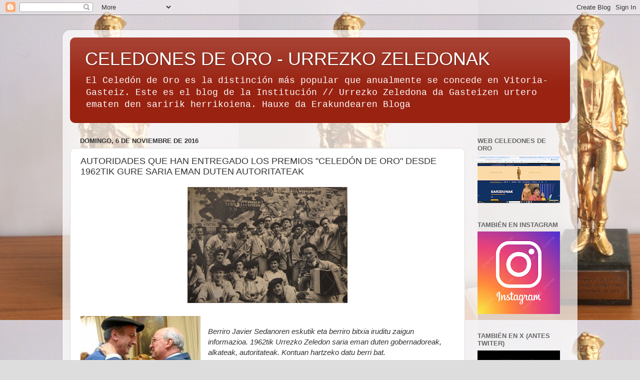

--- FILE ---
content_type: text/html; charset=UTF-8
request_url: http://celedonesoro.blogspot.com/2016/11/autoridades-que-han-entregado-los_6.html
body_size: 25047
content:
<!DOCTYPE html>
<html class='v2' dir='ltr' lang='es'>
<head>
<link href='https://www.blogger.com/static/v1/widgets/335934321-css_bundle_v2.css' rel='stylesheet' type='text/css'/>
<meta content='width=1100' name='viewport'/>
<meta content='text/html; charset=UTF-8' http-equiv='Content-Type'/>
<meta content='blogger' name='generator'/>
<link href='http://celedonesoro.blogspot.com/favicon.ico' rel='icon' type='image/x-icon'/>
<link href='http://celedonesoro.blogspot.com/2016/11/autoridades-que-han-entregado-los_6.html' rel='canonical'/>
<link rel="alternate" type="application/atom+xml" title="CELEDONES DE ORO - URREZKO ZELEDONAK - Atom" href="http://celedonesoro.blogspot.com/feeds/posts/default" />
<link rel="alternate" type="application/rss+xml" title="CELEDONES DE ORO - URREZKO ZELEDONAK - RSS" href="http://celedonesoro.blogspot.com/feeds/posts/default?alt=rss" />
<link rel="service.post" type="application/atom+xml" title="CELEDONES DE ORO - URREZKO ZELEDONAK - Atom" href="https://www.blogger.com/feeds/2374589854171527115/posts/default" />

<link rel="alternate" type="application/atom+xml" title="CELEDONES DE ORO - URREZKO ZELEDONAK - Atom" href="http://celedonesoro.blogspot.com/feeds/2921304507871086105/comments/default" />
<!--Can't find substitution for tag [blog.ieCssRetrofitLinks]-->
<link href='https://blogger.googleusercontent.com/img/b/R29vZ2xl/AVvXsEjzeWAnde5GuNZUgrjay5_o77g8xrwuWAtUFJqwhBzjenfvDAeR-aqkeN8gBFzjrm434UihJZzKlODCitUwzCxrQ7K3GJg_azvhVPnQZB931dwAtOlpFORgD7N43ugIV3XCI6Kk4YPBcC8/s320/Cuadrilla_LosPanizos.png' rel='image_src'/>
<meta content='http://celedonesoro.blogspot.com/2016/11/autoridades-que-han-entregado-los_6.html' property='og:url'/>
<meta content='AUTORIDADES QUE HAN ENTREGADO LOS PREMIOS &quot;CELEDÓN DE ORO&quot; DESDE 1962TIK GURE SARIA EMAN DUTEN AUTORITATEAK' property='og:title'/>
<meta content='' property='og:description'/>
<meta content='https://blogger.googleusercontent.com/img/b/R29vZ2xl/AVvXsEjzeWAnde5GuNZUgrjay5_o77g8xrwuWAtUFJqwhBzjenfvDAeR-aqkeN8gBFzjrm434UihJZzKlODCitUwzCxrQ7K3GJg_azvhVPnQZB931dwAtOlpFORgD7N43ugIV3XCI6Kk4YPBcC8/w1200-h630-p-k-no-nu/Cuadrilla_LosPanizos.png' property='og:image'/>
<title>CELEDONES DE ORO - URREZKO ZELEDONAK: AUTORIDADES QUE HAN ENTREGADO LOS PREMIOS "CELEDÓN DE ORO" DESDE 1962TIK GURE SARIA EMAN DUTEN AUTORITATEAK</title>
<style id='page-skin-1' type='text/css'><!--
/*-----------------------------------------------
Blogger Template Style
Name:     Picture Window
Designer: Blogger
URL:      www.blogger.com
----------------------------------------------- */
/* Content
----------------------------------------------- */
body {
font: normal normal 15px 'Courier New', Courier, FreeMono, monospace;
color: #333333;
background: #dddddd url(http://3.bp.blogspot.com/-a6dZ_gY8Zhg/V2uex5x2whI/AAAAAAAAAAQ/d2U1lisHEXEXDtfe9NXqLOLuubmIJR8pQCK4B/s0/ALFREDO%2BDONNAY.JPG) repeat scroll top left;
}
html body .region-inner {
min-width: 0;
max-width: 100%;
width: auto;
}
.content-outer {
font-size: 90%;
}
a:link {
text-decoration:none;
color: #992211;
}
a:visited {
text-decoration:none;
color: #771100;
}
a:hover {
text-decoration:underline;
color: #cc4411;
}
.content-outer {
background: transparent url(https://www.blogblog.com/1kt/transparent/white80.png) repeat scroll top left;
-moz-border-radius: 15px;
-webkit-border-radius: 15px;
-goog-ms-border-radius: 15px;
border-radius: 15px;
-moz-box-shadow: 0 0 3px rgba(0, 0, 0, .15);
-webkit-box-shadow: 0 0 3px rgba(0, 0, 0, .15);
-goog-ms-box-shadow: 0 0 3px rgba(0, 0, 0, .15);
box-shadow: 0 0 3px rgba(0, 0, 0, .15);
margin: 30px auto;
}
.content-inner {
padding: 15px;
}
/* Header
----------------------------------------------- */
.header-outer {
background: #992211 url(https://www.blogblog.com/1kt/transparent/header_gradient_shade.png) repeat-x scroll top left;
_background-image: none;
color: #ffffff;
-moz-border-radius: 10px;
-webkit-border-radius: 10px;
-goog-ms-border-radius: 10px;
border-radius: 10px;
}
.Header img, .Header #header-inner {
-moz-border-radius: 10px;
-webkit-border-radius: 10px;
-goog-ms-border-radius: 10px;
border-radius: 10px;
}
.header-inner .Header .titlewrapper,
.header-inner .Header .descriptionwrapper {
padding-left: 30px;
padding-right: 30px;
}
.Header h1 {
font: normal normal 36px Arial, Tahoma, Helvetica, FreeSans, sans-serif;
text-shadow: 1px 1px 3px rgba(0, 0, 0, 0.3);
}
.Header h1 a {
color: #ffffff;
}
.Header .description {
font-size: 130%;
}
/* Tabs
----------------------------------------------- */
.tabs-inner {
margin: .5em 0 0;
padding: 0;
}
.tabs-inner .section {
margin: 0;
}
.tabs-inner .widget ul {
padding: 0;
background: #f5f5f5 url(https://www.blogblog.com/1kt/transparent/tabs_gradient_shade.png) repeat scroll bottom;
-moz-border-radius: 10px;
-webkit-border-radius: 10px;
-goog-ms-border-radius: 10px;
border-radius: 10px;
}
.tabs-inner .widget li {
border: none;
}
.tabs-inner .widget li a {
display: inline-block;
padding: .5em 1em;
margin-right: 0;
color: #992211;
font: normal normal 15px Arial, Tahoma, Helvetica, FreeSans, sans-serif;
-moz-border-radius: 0 0 0 0;
-webkit-border-top-left-radius: 0;
-webkit-border-top-right-radius: 0;
-goog-ms-border-radius: 0 0 0 0;
border-radius: 0 0 0 0;
background: transparent none no-repeat scroll top left;
border-right: 1px solid #cccccc;
}
.tabs-inner .widget li:first-child a {
padding-left: 1.25em;
-moz-border-radius-topleft: 10px;
-moz-border-radius-bottomleft: 10px;
-webkit-border-top-left-radius: 10px;
-webkit-border-bottom-left-radius: 10px;
-goog-ms-border-top-left-radius: 10px;
-goog-ms-border-bottom-left-radius: 10px;
border-top-left-radius: 10px;
border-bottom-left-radius: 10px;
}
.tabs-inner .widget li.selected a,
.tabs-inner .widget li a:hover {
position: relative;
z-index: 1;
background: #ffffff url(https://www.blogblog.com/1kt/transparent/tabs_gradient_shade.png) repeat scroll bottom;
color: #000000;
-moz-box-shadow: 0 0 0 rgba(0, 0, 0, .15);
-webkit-box-shadow: 0 0 0 rgba(0, 0, 0, .15);
-goog-ms-box-shadow: 0 0 0 rgba(0, 0, 0, .15);
box-shadow: 0 0 0 rgba(0, 0, 0, .15);
}
/* Headings
----------------------------------------------- */
h2 {
font: bold normal 13px Arial, Tahoma, Helvetica, FreeSans, sans-serif;
text-transform: uppercase;
color: #666666;
margin: .5em 0;
}
/* Main
----------------------------------------------- */
.main-outer {
background: transparent none repeat scroll top center;
-moz-border-radius: 0 0 0 0;
-webkit-border-top-left-radius: 0;
-webkit-border-top-right-radius: 0;
-webkit-border-bottom-left-radius: 0;
-webkit-border-bottom-right-radius: 0;
-goog-ms-border-radius: 0 0 0 0;
border-radius: 0 0 0 0;
-moz-box-shadow: 0 0 0 rgba(0, 0, 0, .15);
-webkit-box-shadow: 0 0 0 rgba(0, 0, 0, .15);
-goog-ms-box-shadow: 0 0 0 rgba(0, 0, 0, .15);
box-shadow: 0 0 0 rgba(0, 0, 0, .15);
}
.main-inner {
padding: 15px 5px 20px;
}
.main-inner .column-center-inner {
padding: 0 0;
}
.main-inner .column-left-inner {
padding-left: 0;
}
.main-inner .column-right-inner {
padding-right: 0;
}
/* Posts
----------------------------------------------- */
h3.post-title {
margin: 0;
font: normal normal 18px Arial, Tahoma, Helvetica, FreeSans, sans-serif;
}
.comments h4 {
margin: 1em 0 0;
font: normal normal 18px Arial, Tahoma, Helvetica, FreeSans, sans-serif;
}
.date-header span {
color: #333333;
}
.post-outer {
background-color: #ffffff;
border: solid 1px #dddddd;
-moz-border-radius: 10px;
-webkit-border-radius: 10px;
border-radius: 10px;
-goog-ms-border-radius: 10px;
padding: 15px 20px;
margin: 0 -20px 20px;
}
.post-body {
line-height: 1.4;
font-size: 110%;
position: relative;
}
.post-header {
margin: 0 0 1.5em;
color: #999999;
line-height: 1.6;
}
.post-footer {
margin: .5em 0 0;
color: #999999;
line-height: 1.6;
}
#blog-pager {
font-size: 140%
}
#comments .comment-author {
padding-top: 1.5em;
border-top: dashed 1px #ccc;
border-top: dashed 1px rgba(128, 128, 128, .5);
background-position: 0 1.5em;
}
#comments .comment-author:first-child {
padding-top: 0;
border-top: none;
}
.avatar-image-container {
margin: .2em 0 0;
}
/* Comments
----------------------------------------------- */
.comments .comments-content .icon.blog-author {
background-repeat: no-repeat;
background-image: url([data-uri]);
}
.comments .comments-content .loadmore a {
border-top: 1px solid #cc4411;
border-bottom: 1px solid #cc4411;
}
.comments .continue {
border-top: 2px solid #cc4411;
}
/* Widgets
----------------------------------------------- */
.widget ul, .widget #ArchiveList ul.flat {
padding: 0;
list-style: none;
}
.widget ul li, .widget #ArchiveList ul.flat li {
border-top: dashed 1px #ccc;
border-top: dashed 1px rgba(128, 128, 128, .5);
}
.widget ul li:first-child, .widget #ArchiveList ul.flat li:first-child {
border-top: none;
}
.widget .post-body ul {
list-style: disc;
}
.widget .post-body ul li {
border: none;
}
/* Footer
----------------------------------------------- */
.footer-outer {
color:#eeeeee;
background: transparent url(https://resources.blogblog.com/blogblog/data/1kt/transparent/black50.png) repeat scroll top left;
-moz-border-radius: 10px 10px 10px 10px;
-webkit-border-top-left-radius: 10px;
-webkit-border-top-right-radius: 10px;
-webkit-border-bottom-left-radius: 10px;
-webkit-border-bottom-right-radius: 10px;
-goog-ms-border-radius: 10px 10px 10px 10px;
border-radius: 10px 10px 10px 10px;
-moz-box-shadow: 0 0 0 rgba(0, 0, 0, .15);
-webkit-box-shadow: 0 0 0 rgba(0, 0, 0, .15);
-goog-ms-box-shadow: 0 0 0 rgba(0, 0, 0, .15);
box-shadow: 0 0 0 rgba(0, 0, 0, .15);
}
.footer-inner {
padding: 10px 5px 20px;
}
.footer-outer a {
color: #ffffdd;
}
.footer-outer a:visited {
color: #cccc99;
}
.footer-outer a:hover {
color: #ffffff;
}
.footer-outer .widget h2 {
color: #bbbbbb;
}
/* Mobile
----------------------------------------------- */
html body.mobile {
height: auto;
}
html body.mobile {
min-height: 480px;
background-size: 100% auto;
}
.mobile .body-fauxcolumn-outer {
background: transparent none repeat scroll top left;
}
html .mobile .mobile-date-outer, html .mobile .blog-pager {
border-bottom: none;
background: transparent none repeat scroll top center;
margin-bottom: 10px;
}
.mobile .date-outer {
background: transparent none repeat scroll top center;
}
.mobile .header-outer, .mobile .main-outer,
.mobile .post-outer, .mobile .footer-outer {
-moz-border-radius: 0;
-webkit-border-radius: 0;
-goog-ms-border-radius: 0;
border-radius: 0;
}
.mobile .content-outer,
.mobile .main-outer,
.mobile .post-outer {
background: inherit;
border: none;
}
.mobile .content-outer {
font-size: 100%;
}
.mobile-link-button {
background-color: #992211;
}
.mobile-link-button a:link, .mobile-link-button a:visited {
color: #ffffff;
}
.mobile-index-contents {
color: #333333;
}
.mobile .tabs-inner .PageList .widget-content {
background: #ffffff url(https://www.blogblog.com/1kt/transparent/tabs_gradient_shade.png) repeat scroll bottom;
color: #000000;
}
.mobile .tabs-inner .PageList .widget-content .pagelist-arrow {
border-left: 1px solid #cccccc;
}

--></style>
<style id='template-skin-1' type='text/css'><!--
body {
min-width: 1030px;
}
.content-outer, .content-fauxcolumn-outer, .region-inner {
min-width: 1030px;
max-width: 1030px;
_width: 1030px;
}
.main-inner .columns {
padding-left: 0px;
padding-right: 210px;
}
.main-inner .fauxcolumn-center-outer {
left: 0px;
right: 210px;
/* IE6 does not respect left and right together */
_width: expression(this.parentNode.offsetWidth -
parseInt("0px") -
parseInt("210px") + 'px');
}
.main-inner .fauxcolumn-left-outer {
width: 0px;
}
.main-inner .fauxcolumn-right-outer {
width: 210px;
}
.main-inner .column-left-outer {
width: 0px;
right: 100%;
margin-left: -0px;
}
.main-inner .column-right-outer {
width: 210px;
margin-right: -210px;
}
#layout {
min-width: 0;
}
#layout .content-outer {
min-width: 0;
width: 800px;
}
#layout .region-inner {
min-width: 0;
width: auto;
}
body#layout div.add_widget {
padding: 8px;
}
body#layout div.add_widget a {
margin-left: 32px;
}
--></style>
<style>
    body {background-image:url(http\:\/\/3.bp.blogspot.com\/-a6dZ_gY8Zhg\/V2uex5x2whI\/AAAAAAAAAAQ\/d2U1lisHEXEXDtfe9NXqLOLuubmIJR8pQCK4B\/s0\/ALFREDO%2BDONNAY.JPG);}
    
@media (max-width: 200px) { body {background-image:url(http\:\/\/3.bp.blogspot.com\/-a6dZ_gY8Zhg\/V2uex5x2whI\/AAAAAAAAAAQ\/d2U1lisHEXEXDtfe9NXqLOLuubmIJR8pQCK4B\/w200\/ALFREDO%2BDONNAY.JPG);}}
@media (max-width: 400px) and (min-width: 201px) { body {background-image:url(http\:\/\/3.bp.blogspot.com\/-a6dZ_gY8Zhg\/V2uex5x2whI\/AAAAAAAAAAQ\/d2U1lisHEXEXDtfe9NXqLOLuubmIJR8pQCK4B\/w400\/ALFREDO%2BDONNAY.JPG);}}
@media (max-width: 800px) and (min-width: 401px) { body {background-image:url(http\:\/\/3.bp.blogspot.com\/-a6dZ_gY8Zhg\/V2uex5x2whI\/AAAAAAAAAAQ\/d2U1lisHEXEXDtfe9NXqLOLuubmIJR8pQCK4B\/w800\/ALFREDO%2BDONNAY.JPG);}}
@media (max-width: 1200px) and (min-width: 801px) { body {background-image:url(http\:\/\/3.bp.blogspot.com\/-a6dZ_gY8Zhg\/V2uex5x2whI\/AAAAAAAAAAQ\/d2U1lisHEXEXDtfe9NXqLOLuubmIJR8pQCK4B\/w1200\/ALFREDO%2BDONNAY.JPG);}}
/* Last tag covers anything over one higher than the previous max-size cap. */
@media (min-width: 1201px) { body {background-image:url(http\:\/\/3.bp.blogspot.com\/-a6dZ_gY8Zhg\/V2uex5x2whI\/AAAAAAAAAAQ\/d2U1lisHEXEXDtfe9NXqLOLuubmIJR8pQCK4B\/w1600\/ALFREDO%2BDONNAY.JPG);}}
  </style>
<link href='https://www.blogger.com/dyn-css/authorization.css?targetBlogID=2374589854171527115&amp;zx=7d2d98d5-65a4-4785-838b-6a29186fecfa' media='none' onload='if(media!=&#39;all&#39;)media=&#39;all&#39;' rel='stylesheet'/><noscript><link href='https://www.blogger.com/dyn-css/authorization.css?targetBlogID=2374589854171527115&amp;zx=7d2d98d5-65a4-4785-838b-6a29186fecfa' rel='stylesheet'/></noscript>
<meta name='google-adsense-platform-account' content='ca-host-pub-1556223355139109'/>
<meta name='google-adsense-platform-domain' content='blogspot.com'/>

</head>
<body class='loading variant-shade'>
<div class='navbar section' id='navbar' name='Barra de navegación'><div class='widget Navbar' data-version='1' id='Navbar1'><script type="text/javascript">
    function setAttributeOnload(object, attribute, val) {
      if(window.addEventListener) {
        window.addEventListener('load',
          function(){ object[attribute] = val; }, false);
      } else {
        window.attachEvent('onload', function(){ object[attribute] = val; });
      }
    }
  </script>
<div id="navbar-iframe-container"></div>
<script type="text/javascript" src="https://apis.google.com/js/platform.js"></script>
<script type="text/javascript">
      gapi.load("gapi.iframes:gapi.iframes.style.bubble", function() {
        if (gapi.iframes && gapi.iframes.getContext) {
          gapi.iframes.getContext().openChild({
              url: 'https://www.blogger.com/navbar/2374589854171527115?po\x3d2921304507871086105\x26origin\x3dhttp://celedonesoro.blogspot.com',
              where: document.getElementById("navbar-iframe-container"),
              id: "navbar-iframe"
          });
        }
      });
    </script><script type="text/javascript">
(function() {
var script = document.createElement('script');
script.type = 'text/javascript';
script.src = '//pagead2.googlesyndication.com/pagead/js/google_top_exp.js';
var head = document.getElementsByTagName('head')[0];
if (head) {
head.appendChild(script);
}})();
</script>
</div></div>
<div class='body-fauxcolumns'>
<div class='fauxcolumn-outer body-fauxcolumn-outer'>
<div class='cap-top'>
<div class='cap-left'></div>
<div class='cap-right'></div>
</div>
<div class='fauxborder-left'>
<div class='fauxborder-right'></div>
<div class='fauxcolumn-inner'>
</div>
</div>
<div class='cap-bottom'>
<div class='cap-left'></div>
<div class='cap-right'></div>
</div>
</div>
</div>
<div class='content'>
<div class='content-fauxcolumns'>
<div class='fauxcolumn-outer content-fauxcolumn-outer'>
<div class='cap-top'>
<div class='cap-left'></div>
<div class='cap-right'></div>
</div>
<div class='fauxborder-left'>
<div class='fauxborder-right'></div>
<div class='fauxcolumn-inner'>
</div>
</div>
<div class='cap-bottom'>
<div class='cap-left'></div>
<div class='cap-right'></div>
</div>
</div>
</div>
<div class='content-outer'>
<div class='content-cap-top cap-top'>
<div class='cap-left'></div>
<div class='cap-right'></div>
</div>
<div class='fauxborder-left content-fauxborder-left'>
<div class='fauxborder-right content-fauxborder-right'></div>
<div class='content-inner'>
<header>
<div class='header-outer'>
<div class='header-cap-top cap-top'>
<div class='cap-left'></div>
<div class='cap-right'></div>
</div>
<div class='fauxborder-left header-fauxborder-left'>
<div class='fauxborder-right header-fauxborder-right'></div>
<div class='region-inner header-inner'>
<div class='header section' id='header' name='Cabecera'><div class='widget Header' data-version='1' id='Header1'>
<div id='header-inner'>
<div class='titlewrapper'>
<h1 class='title'>
<a href='http://celedonesoro.blogspot.com/'>
CELEDONES DE ORO - URREZKO ZELEDONAK
</a>
</h1>
</div>
<div class='descriptionwrapper'>
<p class='description'><span>El Celedón de Oro es la distinción más popular que anualmente se concede en Vitoria-Gasteiz. Este es el blog de la Institución //

Urrezko Zeledona da Gasteizen urtero ematen den saririk herrikoiena. Hauxe da Erakundearen Bloga</span></p>
</div>
</div>
</div></div>
</div>
</div>
<div class='header-cap-bottom cap-bottom'>
<div class='cap-left'></div>
<div class='cap-right'></div>
</div>
</div>
</header>
<div class='tabs-outer'>
<div class='tabs-cap-top cap-top'>
<div class='cap-left'></div>
<div class='cap-right'></div>
</div>
<div class='fauxborder-left tabs-fauxborder-left'>
<div class='fauxborder-right tabs-fauxborder-right'></div>
<div class='region-inner tabs-inner'>
<div class='tabs no-items section' id='crosscol' name='Multicolumnas'></div>
<div class='tabs no-items section' id='crosscol-overflow' name='Cross-Column 2'></div>
</div>
</div>
<div class='tabs-cap-bottom cap-bottom'>
<div class='cap-left'></div>
<div class='cap-right'></div>
</div>
</div>
<div class='main-outer'>
<div class='main-cap-top cap-top'>
<div class='cap-left'></div>
<div class='cap-right'></div>
</div>
<div class='fauxborder-left main-fauxborder-left'>
<div class='fauxborder-right main-fauxborder-right'></div>
<div class='region-inner main-inner'>
<div class='columns fauxcolumns'>
<div class='fauxcolumn-outer fauxcolumn-center-outer'>
<div class='cap-top'>
<div class='cap-left'></div>
<div class='cap-right'></div>
</div>
<div class='fauxborder-left'>
<div class='fauxborder-right'></div>
<div class='fauxcolumn-inner'>
</div>
</div>
<div class='cap-bottom'>
<div class='cap-left'></div>
<div class='cap-right'></div>
</div>
</div>
<div class='fauxcolumn-outer fauxcolumn-left-outer'>
<div class='cap-top'>
<div class='cap-left'></div>
<div class='cap-right'></div>
</div>
<div class='fauxborder-left'>
<div class='fauxborder-right'></div>
<div class='fauxcolumn-inner'>
</div>
</div>
<div class='cap-bottom'>
<div class='cap-left'></div>
<div class='cap-right'></div>
</div>
</div>
<div class='fauxcolumn-outer fauxcolumn-right-outer'>
<div class='cap-top'>
<div class='cap-left'></div>
<div class='cap-right'></div>
</div>
<div class='fauxborder-left'>
<div class='fauxborder-right'></div>
<div class='fauxcolumn-inner'>
</div>
</div>
<div class='cap-bottom'>
<div class='cap-left'></div>
<div class='cap-right'></div>
</div>
</div>
<!-- corrects IE6 width calculation -->
<div class='columns-inner'>
<div class='column-center-outer'>
<div class='column-center-inner'>
<div class='main section' id='main' name='Principal'><div class='widget Blog' data-version='1' id='Blog1'>
<div class='blog-posts hfeed'>

          <div class="date-outer">
        
<h2 class='date-header'><span>domingo, 6 de noviembre de 2016</span></h2>

          <div class="date-posts">
        
<div class='post-outer'>
<div class='post hentry uncustomized-post-template' itemprop='blogPost' itemscope='itemscope' itemtype='http://schema.org/BlogPosting'>
<meta content='https://blogger.googleusercontent.com/img/b/R29vZ2xl/AVvXsEjzeWAnde5GuNZUgrjay5_o77g8xrwuWAtUFJqwhBzjenfvDAeR-aqkeN8gBFzjrm434UihJZzKlODCitUwzCxrQ7K3GJg_azvhVPnQZB931dwAtOlpFORgD7N43ugIV3XCI6Kk4YPBcC8/s320/Cuadrilla_LosPanizos.png' itemprop='image_url'/>
<meta content='2374589854171527115' itemprop='blogId'/>
<meta content='2921304507871086105' itemprop='postId'/>
<a name='2921304507871086105'></a>
<h3 class='post-title entry-title' itemprop='name'>
AUTORIDADES QUE HAN ENTREGADO LOS PREMIOS "CELEDÓN DE ORO" DESDE 1962TIK GURE SARIA EMAN DUTEN AUTORITATEAK
</h3>
<div class='post-header'>
<div class='post-header-line-1'></div>
</div>
<div class='post-body entry-content' id='post-body-2921304507871086105' itemprop='description articleBody'>
<div class="separator" style="clear: both; text-align: center;">
<a href="https://blogger.googleusercontent.com/img/b/R29vZ2xl/AVvXsEjzeWAnde5GuNZUgrjay5_o77g8xrwuWAtUFJqwhBzjenfvDAeR-aqkeN8gBFzjrm434UihJZzKlODCitUwzCxrQ7K3GJg_azvhVPnQZB931dwAtOlpFORgD7N43ugIV3XCI6Kk4YPBcC8/s1600/Cuadrilla_LosPanizos.png" imageanchor="1" style="margin-left: 1em; margin-right: 1em;"><img border="0" height="232" src="https://blogger.googleusercontent.com/img/b/R29vZ2xl/AVvXsEjzeWAnde5GuNZUgrjay5_o77g8xrwuWAtUFJqwhBzjenfvDAeR-aqkeN8gBFzjrm434UihJZzKlODCitUwzCxrQ7K3GJg_azvhVPnQZB931dwAtOlpFORgD7N43ugIV3XCI6Kk4YPBcC8/s320/Cuadrilla_LosPanizos.png" width="320" /></a></div>
<div class="separator" style="clear: both; text-align: center;">
<br /></div>
<div class="separator" style="clear: both; text-align: center;">
<a href="https://blogger.googleusercontent.com/img/b/R29vZ2xl/AVvXsEg0KUyMnEu0GiSmwcW2m6sXT1XvZ1dvMyV457cbJC70hVkdPFIzs2qrAqyzl_cyn2ngJwbcUPPuIRxa2CyOtupRCu-7wyGBBXteW4cqw_j1byELD8yG7wnF6PZHji_fXshuTBQFj2Hmfc0/s1600/descarga+%25286%2529.jpg" imageanchor="1" style="clear: left; float: left; margin-bottom: 1em; margin-right: 1em;"><img border="0" src="https://blogger.googleusercontent.com/img/b/R29vZ2xl/AVvXsEg0KUyMnEu0GiSmwcW2m6sXT1XvZ1dvMyV457cbJC70hVkdPFIzs2qrAqyzl_cyn2ngJwbcUPPuIRxa2CyOtupRCu-7wyGBBXteW4cqw_j1byELD8yG7wnF6PZHji_fXshuTBQFj2Hmfc0/s1600/descarga+%25286%2529.jpg" /></a></div>
<b style="font-family: Arial, Helvetica, sans-serif;"><i><br /></i></b>
<span style="font-family: &quot;arial&quot; , &quot;helvetica&quot; , sans-serif;"><i><span style="font-family: &quot;verdana&quot; , sans-serif;">Berriro Javier Sedanoren eskutik eta berriro bitxia iruditu zaigun informazioa. 1962tik Urrezko Zeledon saria eman duten gobernadoreak, alkateak, autoritateak. Kontuan hartzeko datu berri bat.</span></i></span><br />
<span style="font-family: &quot;verdana&quot; , sans-serif;"><span style="font-family: &quot;verdana&quot; , sans-serif;"><br /></span>
<span style="font-family: &quot;verdana&quot; , sans-serif;"><span style="font-family: &quot;arial&quot; , &quot;helvetica&quot; , sans-serif;">De nuevo de la mano de Javier Sedano nos llega un dato sin duda curioso. En el la relación de autoridades, gobernadores. alcaldes... que han entregado el premio Celedón de Oro. Un dato, sin&nbsp;</span><span style="font-family: &quot;arial&quot; , &quot;helvetica&quot; , sans-serif;">duda, a tener en cuenta en el anecdotario de nuestra ciudad y de nuestra institución.</span></span></span><br />
<span style="font-family: &quot;verdana&quot; , sans-serif;"><b style="font-family: arial, helvetica, sans-serif;"><br /></b></span>
<br />
<div class="separator" style="clear: both; text-align: center;">
<a href="https://blogger.googleusercontent.com/img/b/R29vZ2xl/AVvXsEgEbSFjnNY35EoD6Y-j0fSARF1HAHAoAt0Rpp8eaKnaaVHyQRio_BcNFfLzzcWbLbhP5uHjuQ_aIlct2uiDVOar6CuoivwidUY-0iNxyQ1ktOnKYVHDj4TDa-cju6AcZZn9ubeorF1Pnm4/s1600/27965312.jpg" imageanchor="1" style="display: inline; margin-left: 1em; margin-right: 1em;"><img border="0" height="232" src="https://blogger.googleusercontent.com/img/b/R29vZ2xl/AVvXsEgEbSFjnNY35EoD6Y-j0fSARF1HAHAoAt0Rpp8eaKnaaVHyQRio_BcNFfLzzcWbLbhP5uHjuQ_aIlct2uiDVOar6CuoivwidUY-0iNxyQ1ktOnKYVHDj4TDa-cju6AcZZn9ubeorF1Pnm4/s320/27965312.jpg" width="320" /></a></div>
<br />
<b style="font-family: arial, helvetica, sans-serif; text-align: center;"><b style="font-family: arial, helvetica, sans-serif;"><span style="font-family: &quot;verdana&quot; , sans-serif;">&nbsp; &nbsp; &nbsp; &nbsp; &nbsp; &nbsp; &nbsp; &nbsp; &nbsp; &nbsp; &nbsp; Ver la lista en este enlace:</span></b></b><br />
<div style="text-align: center;">
<b style="font-family: verdana, sans-serif; font-size: x-small;">&nbsp; &nbsp; &nbsp; &nbsp; &nbsp; &nbsp; &nbsp; &nbsp; &nbsp; &nbsp; &nbsp;&nbsp;</b><b style="font-family: verdana, sans-serif;">&nbsp;&nbsp;<a href="https://www.dropbox.com/s/t7vkvemye8ld9ze/Autoridades_desde_1962.pdf?dl=0">https://www.dropbox.com/s/t7vkvemye8ld9ze/Autoridades_desde_1962.pdf?dl=0</a></b></div>
<div style='clear: both;'></div>
</div>
<div class='post-footer'>
<div class='post-footer-line post-footer-line-1'>
<span class='post-author vcard'>
Publicado por
<span class='fn' itemprop='author' itemscope='itemscope' itemtype='http://schema.org/Person'>
<meta content='https://www.blogger.com/profile/12302949787022094678' itemprop='url'/>
<a class='g-profile' href='https://www.blogger.com/profile/12302949787022094678' rel='author' title='author profile'>
<span itemprop='name'>Celedones de Oro - Urrezko Zeledonak</span>
</a>
</span>
</span>
<span class='post-timestamp'>
en
<meta content='http://celedonesoro.blogspot.com/2016/11/autoridades-que-han-entregado-los_6.html' itemprop='url'/>
<a class='timestamp-link' href='http://celedonesoro.blogspot.com/2016/11/autoridades-que-han-entregado-los_6.html' rel='bookmark' title='permanent link'><abbr class='published' itemprop='datePublished' title='2016-11-06T23:49:00+01:00'>23:49</abbr></a>
</span>
<span class='post-comment-link'>
</span>
<span class='post-icons'>
<span class='item-control blog-admin pid-1679228136'>
<a href='https://www.blogger.com/post-edit.g?blogID=2374589854171527115&postID=2921304507871086105&from=pencil' title='Editar entrada'>
<img alt='' class='icon-action' height='18' src='https://resources.blogblog.com/img/icon18_edit_allbkg.gif' width='18'/>
</a>
</span>
</span>
<div class='post-share-buttons goog-inline-block'>
<a class='goog-inline-block share-button sb-email' href='https://www.blogger.com/share-post.g?blogID=2374589854171527115&postID=2921304507871086105&target=email' target='_blank' title='Enviar por correo electrónico'><span class='share-button-link-text'>Enviar por correo electrónico</span></a><a class='goog-inline-block share-button sb-blog' href='https://www.blogger.com/share-post.g?blogID=2374589854171527115&postID=2921304507871086105&target=blog' onclick='window.open(this.href, "_blank", "height=270,width=475"); return false;' target='_blank' title='Escribe un blog'><span class='share-button-link-text'>Escribe un blog</span></a><a class='goog-inline-block share-button sb-twitter' href='https://www.blogger.com/share-post.g?blogID=2374589854171527115&postID=2921304507871086105&target=twitter' target='_blank' title='Compartir en X'><span class='share-button-link-text'>Compartir en X</span></a><a class='goog-inline-block share-button sb-facebook' href='https://www.blogger.com/share-post.g?blogID=2374589854171527115&postID=2921304507871086105&target=facebook' onclick='window.open(this.href, "_blank", "height=430,width=640"); return false;' target='_blank' title='Compartir con Facebook'><span class='share-button-link-text'>Compartir con Facebook</span></a><a class='goog-inline-block share-button sb-pinterest' href='https://www.blogger.com/share-post.g?blogID=2374589854171527115&postID=2921304507871086105&target=pinterest' target='_blank' title='Compartir en Pinterest'><span class='share-button-link-text'>Compartir en Pinterest</span></a>
</div>
</div>
<div class='post-footer-line post-footer-line-2'>
<span class='post-labels'>
Etiquetas:
<a href='http://celedonesoro.blogspot.com/search/label/1926' rel='tag'>1926</a>,
<a href='http://celedonesoro.blogspot.com/search/label/Celedones%20de%20Oro.Urrezko%20Zeledonak' rel='tag'>Celedones de Oro.Urrezko Zeledonak</a>,
<a href='http://celedonesoro.blogspot.com/search/label/Javier%20Sedano' rel='tag'>Javier Sedano</a>
</span>
</div>
<div class='post-footer-line post-footer-line-3'>
<span class='post-location'>
</span>
</div>
</div>
</div>
<div class='comments' id='comments'>
<a name='comments'></a>
<h4>No hay comentarios:</h4>
<div id='Blog1_comments-block-wrapper'>
<dl class='avatar-comment-indent' id='comments-block'>
</dl>
</div>
<p class='comment-footer'>
<div class='comment-form'>
<a name='comment-form'></a>
<h4 id='comment-post-message'>Publicar un comentario</h4>
<p>
</p>
<a href='https://www.blogger.com/comment/frame/2374589854171527115?po=2921304507871086105&hl=es&saa=85391&origin=http://celedonesoro.blogspot.com' id='comment-editor-src'></a>
<iframe allowtransparency='true' class='blogger-iframe-colorize blogger-comment-from-post' frameborder='0' height='410px' id='comment-editor' name='comment-editor' src='' width='100%'></iframe>
<script src='https://www.blogger.com/static/v1/jsbin/2830521187-comment_from_post_iframe.js' type='text/javascript'></script>
<script type='text/javascript'>
      BLOG_CMT_createIframe('https://www.blogger.com/rpc_relay.html');
    </script>
</div>
</p>
</div>
</div>

        </div></div>
      
</div>
<div class='blog-pager' id='blog-pager'>
<span id='blog-pager-newer-link'>
<a class='blog-pager-newer-link' href='http://celedonesoro.blogspot.com/2016/11/zuia-koadrillako-urtume-aldizkaria.html' id='Blog1_blog-pager-newer-link' title='Entrada más reciente'>Entrada más reciente</a>
</span>
<span id='blog-pager-older-link'>
<a class='blog-pager-older-link' href='http://celedonesoro.blogspot.com/2016/11/premiadosas-con-el-celedon-de-oro-desde.html' id='Blog1_blog-pager-older-link' title='Entrada antigua'>Entrada antigua</a>
</span>
<a class='home-link' href='http://celedonesoro.blogspot.com/'>Inicio</a>
</div>
<div class='clear'></div>
<div class='post-feeds'>
<div class='feed-links'>
Suscribirse a:
<a class='feed-link' href='http://celedonesoro.blogspot.com/feeds/2921304507871086105/comments/default' target='_blank' type='application/atom+xml'>Enviar comentarios (Atom)</a>
</div>
</div>
</div></div>
</div>
</div>
<div class='column-left-outer'>
<div class='column-left-inner'>
<aside>
</aside>
</div>
</div>
<div class='column-right-outer'>
<div class='column-right-inner'>
<aside>
<div class='sidebar section' id='sidebar-right-1'><div class='widget Image' data-version='1' id='Image5'>
<h2>WEB CELEDONES DE ORO</h2>
<div class='widget-content'>
<a href='https://celedonesdeoro.eus/'>
<img alt='WEB CELEDONES DE ORO' height='95' id='Image5_img' src='https://blogger.googleusercontent.com/img/a/AVvXsEh9eboocPTnY4GptrmZ0Rk9xGVCBtTRLXL0seMgaJl3ntK-AL3r4T48HY1UHWdDfw_bHkonhJY78E43fp9HGZk2QM4gdvgynsrj9z2olPoFJfScOIxNyhXh9mJXfrG1Vfp3xR0IV9OFZyzBMs6uBI0jGnAeBoIpkl7-V1rbRm9Fs1DO8pOwyShcfWw6R3k=s165' width='165'/>
</a>
<br/>
</div>
<div class='clear'></div>
</div><div class='widget Image' data-version='1' id='Image4'>
<h2>También en Instagram</h2>
<div class='widget-content'>
<a href='https://www.instagram.com/urrezkozeledonak?igsh=MWFpM3B0MzBidGdwaA=='>
<img alt='También en Instagram' height='165' id='Image4_img' src='https://blogger.googleusercontent.com/img/a/AVvXsEhCOmjE5PmJnmwJuvLVxmbGBcM72eUY3V95Zysc6GlAbCvwDxygJ6b4Sz-fzcI8frIe07UlS6u_-Z18cEUMw_VP0dchDqAAEqatkpiT_YjKSEx4Ueu7ABdC8sFOqasPpc3gK0EYV-hGU-LXKQuuXnq3LYCmnzcQHaSnwutQ7zSZJQkEWSpb41GUofXT3ig=s165' width='165'/>
</a>
<br/>
</div>
<div class='clear'></div>
</div><div class='widget Image' data-version='1' id='Image3'>
<h2>También en  X (antes Twiter)</h2>
<div class='widget-content'>
<a href='https://twitter.com/CeledonesOro'>
<img alt='También en  X (antes Twiter)' height='103' id='Image3_img' src='https://blogger.googleusercontent.com/img/a/AVvXsEhQ_QcRX01e5sb5Vw6A1S-eURZEpHdljFgb38m2houwy_NmkN1wBayFOt_mQSfb9hGxCmLugQUh-uwRBZS96zzEap-w5NZknQDy8uIJTq529rfjfazyjFu_8z8UDGpQbZyGlXTcQHoeEjd7YOQvz71nU0yi3pBUWnL5FPfiddPOt5zylHXAdvKKuKauqcc=s165' width='165'/>
</a>
<br/>
</div>
<div class='clear'></div>
</div><div class='widget Image' data-version='1' id='Image2'>
<h2>También en Facebook</h2>
<div class='widget-content'>
<a href='https://www.facebook.com/profile.php?id=100012572264283'>
<img alt='También en Facebook' height='165' id='Image2_img' src='https://blogger.googleusercontent.com/img/b/R29vZ2xl/AVvXsEiId7sZI5bWDE3SIh8ao4M7SludaNWTUaqQD5mnIok9G03-y2naycOsppzMK1Iu1M6IOBt7luba8yO4P66a32-oczdRLezQNOB8DldbhZwFSDgk3rAu2xWAKynxHaXhzluwstsbeiwUiUk/s1600/descarga.png' width='165'/>
</a>
<br/>
</div>
<div class='clear'></div>
</div><div class='widget Image' data-version='1' id='Image1'>
<h2>INSTITUCIÓN - ERAKUNDEA</h2>
<div class='widget-content'>
<img alt='INSTITUCIÓN - ERAKUNDEA' height='111' id='Image1_img' src='https://blogger.googleusercontent.com/img/b/R29vZ2xl/AVvXsEgP5xOwE4xPu5qT7I7km3PBKg3OSTWIj1jew7K76mhyphenhyphenN-6C-BPwhhHVbpa-vAwYbZvJbYtm993HzQ_LVCEPa1sVIG1XNO4CjkTD2FoZwsC4Noo5fS_ioZzhLRVTM1B_Laj5TtJwAG9IKl8/s1600/logoa+2.jpg' width='125'/>
<br/>
</div>
<div class='clear'></div>
</div><div class='widget Profile' data-version='1' id='Profile1'>
<h2>DATOS / DATUAK</h2>
<div class='widget-content'>
<a href='https://www.blogger.com/profile/12302949787022094678'><img alt='Mi foto' class='profile-img' height='60' src='//blogger.googleusercontent.com/img/b/R29vZ2xl/AVvXsEi07Rg3LXkXqffyo6aDUp7Tv5tLqSGor2PgVx1HM1qql_TbGk9EQtH94RKSxv7Kvxy837BDGVpsZ0nYGTDj5JgoitoG4yP11KF_0mKkQb_19JHvDhdSuava9UOuULwvZA/s74/LOGOA+1.jpg' width='60'/></a>
<dl class='profile-datablock'>
<dt class='profile-data'>
<a class='profile-name-link g-profile' href='https://www.blogger.com/profile/12302949787022094678' rel='author' style='background-image: url(//www.blogger.com/img/logo-16.png);'>
Celedones de Oro - Urrezko Zeledonak
</a>
</dt>
</dl>
<a class='profile-link' href='https://www.blogger.com/profile/12302949787022094678' rel='author'>Ver todo mi perfil</a>
<div class='clear'></div>
</div>
</div><div class='widget BlogArchive' data-version='1' id='BlogArchive1'>
<h2>Archivo / Artxiboa</h2>
<div class='widget-content'>
<div id='ArchiveList'>
<div id='BlogArchive1_ArchiveList'>
<ul class='hierarchy'>
<li class='archivedate collapsed'>
<a class='toggle' href='javascript:void(0)'>
<span class='zippy'>

        &#9658;&#160;
      
</span>
</a>
<a class='post-count-link' href='http://celedonesoro.blogspot.com/2026/'>
2026
</a>
<span class='post-count' dir='ltr'>(4)</span>
<ul class='hierarchy'>
<li class='archivedate collapsed'>
<a class='toggle' href='javascript:void(0)'>
<span class='zippy'>

        &#9658;&#160;
      
</span>
</a>
<a class='post-count-link' href='http://celedonesoro.blogspot.com/2026/01/'>
enero
</a>
<span class='post-count' dir='ltr'>(4)</span>
</li>
</ul>
</li>
</ul>
<ul class='hierarchy'>
<li class='archivedate collapsed'>
<a class='toggle' href='javascript:void(0)'>
<span class='zippy'>

        &#9658;&#160;
      
</span>
</a>
<a class='post-count-link' href='http://celedonesoro.blogspot.com/2025/'>
2025
</a>
<span class='post-count' dir='ltr'>(72)</span>
<ul class='hierarchy'>
<li class='archivedate collapsed'>
<a class='toggle' href='javascript:void(0)'>
<span class='zippy'>

        &#9658;&#160;
      
</span>
</a>
<a class='post-count-link' href='http://celedonesoro.blogspot.com/2025/12/'>
diciembre
</a>
<span class='post-count' dir='ltr'>(11)</span>
</li>
</ul>
<ul class='hierarchy'>
<li class='archivedate collapsed'>
<a class='toggle' href='javascript:void(0)'>
<span class='zippy'>

        &#9658;&#160;
      
</span>
</a>
<a class='post-count-link' href='http://celedonesoro.blogspot.com/2025/11/'>
noviembre
</a>
<span class='post-count' dir='ltr'>(7)</span>
</li>
</ul>
<ul class='hierarchy'>
<li class='archivedate collapsed'>
<a class='toggle' href='javascript:void(0)'>
<span class='zippy'>

        &#9658;&#160;
      
</span>
</a>
<a class='post-count-link' href='http://celedonesoro.blogspot.com/2025/10/'>
octubre
</a>
<span class='post-count' dir='ltr'>(9)</span>
</li>
</ul>
<ul class='hierarchy'>
<li class='archivedate collapsed'>
<a class='toggle' href='javascript:void(0)'>
<span class='zippy'>

        &#9658;&#160;
      
</span>
</a>
<a class='post-count-link' href='http://celedonesoro.blogspot.com/2025/09/'>
septiembre
</a>
<span class='post-count' dir='ltr'>(3)</span>
</li>
</ul>
<ul class='hierarchy'>
<li class='archivedate collapsed'>
<a class='toggle' href='javascript:void(0)'>
<span class='zippy'>

        &#9658;&#160;
      
</span>
</a>
<a class='post-count-link' href='http://celedonesoro.blogspot.com/2025/08/'>
agosto
</a>
<span class='post-count' dir='ltr'>(3)</span>
</li>
</ul>
<ul class='hierarchy'>
<li class='archivedate collapsed'>
<a class='toggle' href='javascript:void(0)'>
<span class='zippy'>

        &#9658;&#160;
      
</span>
</a>
<a class='post-count-link' href='http://celedonesoro.blogspot.com/2025/07/'>
julio
</a>
<span class='post-count' dir='ltr'>(5)</span>
</li>
</ul>
<ul class='hierarchy'>
<li class='archivedate collapsed'>
<a class='toggle' href='javascript:void(0)'>
<span class='zippy'>

        &#9658;&#160;
      
</span>
</a>
<a class='post-count-link' href='http://celedonesoro.blogspot.com/2025/06/'>
junio
</a>
<span class='post-count' dir='ltr'>(7)</span>
</li>
</ul>
<ul class='hierarchy'>
<li class='archivedate collapsed'>
<a class='toggle' href='javascript:void(0)'>
<span class='zippy'>

        &#9658;&#160;
      
</span>
</a>
<a class='post-count-link' href='http://celedonesoro.blogspot.com/2025/05/'>
mayo
</a>
<span class='post-count' dir='ltr'>(4)</span>
</li>
</ul>
<ul class='hierarchy'>
<li class='archivedate collapsed'>
<a class='toggle' href='javascript:void(0)'>
<span class='zippy'>

        &#9658;&#160;
      
</span>
</a>
<a class='post-count-link' href='http://celedonesoro.blogspot.com/2025/04/'>
abril
</a>
<span class='post-count' dir='ltr'>(9)</span>
</li>
</ul>
<ul class='hierarchy'>
<li class='archivedate collapsed'>
<a class='toggle' href='javascript:void(0)'>
<span class='zippy'>

        &#9658;&#160;
      
</span>
</a>
<a class='post-count-link' href='http://celedonesoro.blogspot.com/2025/03/'>
marzo
</a>
<span class='post-count' dir='ltr'>(5)</span>
</li>
</ul>
<ul class='hierarchy'>
<li class='archivedate collapsed'>
<a class='toggle' href='javascript:void(0)'>
<span class='zippy'>

        &#9658;&#160;
      
</span>
</a>
<a class='post-count-link' href='http://celedonesoro.blogspot.com/2025/02/'>
febrero
</a>
<span class='post-count' dir='ltr'>(5)</span>
</li>
</ul>
<ul class='hierarchy'>
<li class='archivedate collapsed'>
<a class='toggle' href='javascript:void(0)'>
<span class='zippy'>

        &#9658;&#160;
      
</span>
</a>
<a class='post-count-link' href='http://celedonesoro.blogspot.com/2025/01/'>
enero
</a>
<span class='post-count' dir='ltr'>(4)</span>
</li>
</ul>
</li>
</ul>
<ul class='hierarchy'>
<li class='archivedate collapsed'>
<a class='toggle' href='javascript:void(0)'>
<span class='zippy'>

        &#9658;&#160;
      
</span>
</a>
<a class='post-count-link' href='http://celedonesoro.blogspot.com/2024/'>
2024
</a>
<span class='post-count' dir='ltr'>(61)</span>
<ul class='hierarchy'>
<li class='archivedate collapsed'>
<a class='toggle' href='javascript:void(0)'>
<span class='zippy'>

        &#9658;&#160;
      
</span>
</a>
<a class='post-count-link' href='http://celedonesoro.blogspot.com/2024/12/'>
diciembre
</a>
<span class='post-count' dir='ltr'>(10)</span>
</li>
</ul>
<ul class='hierarchy'>
<li class='archivedate collapsed'>
<a class='toggle' href='javascript:void(0)'>
<span class='zippy'>

        &#9658;&#160;
      
</span>
</a>
<a class='post-count-link' href='http://celedonesoro.blogspot.com/2024/11/'>
noviembre
</a>
<span class='post-count' dir='ltr'>(5)</span>
</li>
</ul>
<ul class='hierarchy'>
<li class='archivedate collapsed'>
<a class='toggle' href='javascript:void(0)'>
<span class='zippy'>

        &#9658;&#160;
      
</span>
</a>
<a class='post-count-link' href='http://celedonesoro.blogspot.com/2024/10/'>
octubre
</a>
<span class='post-count' dir='ltr'>(4)</span>
</li>
</ul>
<ul class='hierarchy'>
<li class='archivedate collapsed'>
<a class='toggle' href='javascript:void(0)'>
<span class='zippy'>

        &#9658;&#160;
      
</span>
</a>
<a class='post-count-link' href='http://celedonesoro.blogspot.com/2024/09/'>
septiembre
</a>
<span class='post-count' dir='ltr'>(6)</span>
</li>
</ul>
<ul class='hierarchy'>
<li class='archivedate collapsed'>
<a class='toggle' href='javascript:void(0)'>
<span class='zippy'>

        &#9658;&#160;
      
</span>
</a>
<a class='post-count-link' href='http://celedonesoro.blogspot.com/2024/08/'>
agosto
</a>
<span class='post-count' dir='ltr'>(2)</span>
</li>
</ul>
<ul class='hierarchy'>
<li class='archivedate collapsed'>
<a class='toggle' href='javascript:void(0)'>
<span class='zippy'>

        &#9658;&#160;
      
</span>
</a>
<a class='post-count-link' href='http://celedonesoro.blogspot.com/2024/07/'>
julio
</a>
<span class='post-count' dir='ltr'>(3)</span>
</li>
</ul>
<ul class='hierarchy'>
<li class='archivedate collapsed'>
<a class='toggle' href='javascript:void(0)'>
<span class='zippy'>

        &#9658;&#160;
      
</span>
</a>
<a class='post-count-link' href='http://celedonesoro.blogspot.com/2024/06/'>
junio
</a>
<span class='post-count' dir='ltr'>(7)</span>
</li>
</ul>
<ul class='hierarchy'>
<li class='archivedate collapsed'>
<a class='toggle' href='javascript:void(0)'>
<span class='zippy'>

        &#9658;&#160;
      
</span>
</a>
<a class='post-count-link' href='http://celedonesoro.blogspot.com/2024/05/'>
mayo
</a>
<span class='post-count' dir='ltr'>(6)</span>
</li>
</ul>
<ul class='hierarchy'>
<li class='archivedate collapsed'>
<a class='toggle' href='javascript:void(0)'>
<span class='zippy'>

        &#9658;&#160;
      
</span>
</a>
<a class='post-count-link' href='http://celedonesoro.blogspot.com/2024/04/'>
abril
</a>
<span class='post-count' dir='ltr'>(4)</span>
</li>
</ul>
<ul class='hierarchy'>
<li class='archivedate collapsed'>
<a class='toggle' href='javascript:void(0)'>
<span class='zippy'>

        &#9658;&#160;
      
</span>
</a>
<a class='post-count-link' href='http://celedonesoro.blogspot.com/2024/03/'>
marzo
</a>
<span class='post-count' dir='ltr'>(6)</span>
</li>
</ul>
<ul class='hierarchy'>
<li class='archivedate collapsed'>
<a class='toggle' href='javascript:void(0)'>
<span class='zippy'>

        &#9658;&#160;
      
</span>
</a>
<a class='post-count-link' href='http://celedonesoro.blogspot.com/2024/02/'>
febrero
</a>
<span class='post-count' dir='ltr'>(5)</span>
</li>
</ul>
<ul class='hierarchy'>
<li class='archivedate collapsed'>
<a class='toggle' href='javascript:void(0)'>
<span class='zippy'>

        &#9658;&#160;
      
</span>
</a>
<a class='post-count-link' href='http://celedonesoro.blogspot.com/2024/01/'>
enero
</a>
<span class='post-count' dir='ltr'>(3)</span>
</li>
</ul>
</li>
</ul>
<ul class='hierarchy'>
<li class='archivedate collapsed'>
<a class='toggle' href='javascript:void(0)'>
<span class='zippy'>

        &#9658;&#160;
      
</span>
</a>
<a class='post-count-link' href='http://celedonesoro.blogspot.com/2023/'>
2023
</a>
<span class='post-count' dir='ltr'>(59)</span>
<ul class='hierarchy'>
<li class='archivedate collapsed'>
<a class='toggle' href='javascript:void(0)'>
<span class='zippy'>

        &#9658;&#160;
      
</span>
</a>
<a class='post-count-link' href='http://celedonesoro.blogspot.com/2023/12/'>
diciembre
</a>
<span class='post-count' dir='ltr'>(7)</span>
</li>
</ul>
<ul class='hierarchy'>
<li class='archivedate collapsed'>
<a class='toggle' href='javascript:void(0)'>
<span class='zippy'>

        &#9658;&#160;
      
</span>
</a>
<a class='post-count-link' href='http://celedonesoro.blogspot.com/2023/11/'>
noviembre
</a>
<span class='post-count' dir='ltr'>(4)</span>
</li>
</ul>
<ul class='hierarchy'>
<li class='archivedate collapsed'>
<a class='toggle' href='javascript:void(0)'>
<span class='zippy'>

        &#9658;&#160;
      
</span>
</a>
<a class='post-count-link' href='http://celedonesoro.blogspot.com/2023/10/'>
octubre
</a>
<span class='post-count' dir='ltr'>(7)</span>
</li>
</ul>
<ul class='hierarchy'>
<li class='archivedate collapsed'>
<a class='toggle' href='javascript:void(0)'>
<span class='zippy'>

        &#9658;&#160;
      
</span>
</a>
<a class='post-count-link' href='http://celedonesoro.blogspot.com/2023/09/'>
septiembre
</a>
<span class='post-count' dir='ltr'>(5)</span>
</li>
</ul>
<ul class='hierarchy'>
<li class='archivedate collapsed'>
<a class='toggle' href='javascript:void(0)'>
<span class='zippy'>

        &#9658;&#160;
      
</span>
</a>
<a class='post-count-link' href='http://celedonesoro.blogspot.com/2023/08/'>
agosto
</a>
<span class='post-count' dir='ltr'>(5)</span>
</li>
</ul>
<ul class='hierarchy'>
<li class='archivedate collapsed'>
<a class='toggle' href='javascript:void(0)'>
<span class='zippy'>

        &#9658;&#160;
      
</span>
</a>
<a class='post-count-link' href='http://celedonesoro.blogspot.com/2023/07/'>
julio
</a>
<span class='post-count' dir='ltr'>(6)</span>
</li>
</ul>
<ul class='hierarchy'>
<li class='archivedate collapsed'>
<a class='toggle' href='javascript:void(0)'>
<span class='zippy'>

        &#9658;&#160;
      
</span>
</a>
<a class='post-count-link' href='http://celedonesoro.blogspot.com/2023/06/'>
junio
</a>
<span class='post-count' dir='ltr'>(5)</span>
</li>
</ul>
<ul class='hierarchy'>
<li class='archivedate collapsed'>
<a class='toggle' href='javascript:void(0)'>
<span class='zippy'>

        &#9658;&#160;
      
</span>
</a>
<a class='post-count-link' href='http://celedonesoro.blogspot.com/2023/05/'>
mayo
</a>
<span class='post-count' dir='ltr'>(3)</span>
</li>
</ul>
<ul class='hierarchy'>
<li class='archivedate collapsed'>
<a class='toggle' href='javascript:void(0)'>
<span class='zippy'>

        &#9658;&#160;
      
</span>
</a>
<a class='post-count-link' href='http://celedonesoro.blogspot.com/2023/04/'>
abril
</a>
<span class='post-count' dir='ltr'>(5)</span>
</li>
</ul>
<ul class='hierarchy'>
<li class='archivedate collapsed'>
<a class='toggle' href='javascript:void(0)'>
<span class='zippy'>

        &#9658;&#160;
      
</span>
</a>
<a class='post-count-link' href='http://celedonesoro.blogspot.com/2023/03/'>
marzo
</a>
<span class='post-count' dir='ltr'>(3)</span>
</li>
</ul>
<ul class='hierarchy'>
<li class='archivedate collapsed'>
<a class='toggle' href='javascript:void(0)'>
<span class='zippy'>

        &#9658;&#160;
      
</span>
</a>
<a class='post-count-link' href='http://celedonesoro.blogspot.com/2023/02/'>
febrero
</a>
<span class='post-count' dir='ltr'>(4)</span>
</li>
</ul>
<ul class='hierarchy'>
<li class='archivedate collapsed'>
<a class='toggle' href='javascript:void(0)'>
<span class='zippy'>

        &#9658;&#160;
      
</span>
</a>
<a class='post-count-link' href='http://celedonesoro.blogspot.com/2023/01/'>
enero
</a>
<span class='post-count' dir='ltr'>(5)</span>
</li>
</ul>
</li>
</ul>
<ul class='hierarchy'>
<li class='archivedate collapsed'>
<a class='toggle' href='javascript:void(0)'>
<span class='zippy'>

        &#9658;&#160;
      
</span>
</a>
<a class='post-count-link' href='http://celedonesoro.blogspot.com/2022/'>
2022
</a>
<span class='post-count' dir='ltr'>(55)</span>
<ul class='hierarchy'>
<li class='archivedate collapsed'>
<a class='toggle' href='javascript:void(0)'>
<span class='zippy'>

        &#9658;&#160;
      
</span>
</a>
<a class='post-count-link' href='http://celedonesoro.blogspot.com/2022/12/'>
diciembre
</a>
<span class='post-count' dir='ltr'>(8)</span>
</li>
</ul>
<ul class='hierarchy'>
<li class='archivedate collapsed'>
<a class='toggle' href='javascript:void(0)'>
<span class='zippy'>

        &#9658;&#160;
      
</span>
</a>
<a class='post-count-link' href='http://celedonesoro.blogspot.com/2022/11/'>
noviembre
</a>
<span class='post-count' dir='ltr'>(6)</span>
</li>
</ul>
<ul class='hierarchy'>
<li class='archivedate collapsed'>
<a class='toggle' href='javascript:void(0)'>
<span class='zippy'>

        &#9658;&#160;
      
</span>
</a>
<a class='post-count-link' href='http://celedonesoro.blogspot.com/2022/10/'>
octubre
</a>
<span class='post-count' dir='ltr'>(4)</span>
</li>
</ul>
<ul class='hierarchy'>
<li class='archivedate collapsed'>
<a class='toggle' href='javascript:void(0)'>
<span class='zippy'>

        &#9658;&#160;
      
</span>
</a>
<a class='post-count-link' href='http://celedonesoro.blogspot.com/2022/09/'>
septiembre
</a>
<span class='post-count' dir='ltr'>(4)</span>
</li>
</ul>
<ul class='hierarchy'>
<li class='archivedate collapsed'>
<a class='toggle' href='javascript:void(0)'>
<span class='zippy'>

        &#9658;&#160;
      
</span>
</a>
<a class='post-count-link' href='http://celedonesoro.blogspot.com/2022/08/'>
agosto
</a>
<span class='post-count' dir='ltr'>(3)</span>
</li>
</ul>
<ul class='hierarchy'>
<li class='archivedate collapsed'>
<a class='toggle' href='javascript:void(0)'>
<span class='zippy'>

        &#9658;&#160;
      
</span>
</a>
<a class='post-count-link' href='http://celedonesoro.blogspot.com/2022/07/'>
julio
</a>
<span class='post-count' dir='ltr'>(5)</span>
</li>
</ul>
<ul class='hierarchy'>
<li class='archivedate collapsed'>
<a class='toggle' href='javascript:void(0)'>
<span class='zippy'>

        &#9658;&#160;
      
</span>
</a>
<a class='post-count-link' href='http://celedonesoro.blogspot.com/2022/06/'>
junio
</a>
<span class='post-count' dir='ltr'>(3)</span>
</li>
</ul>
<ul class='hierarchy'>
<li class='archivedate collapsed'>
<a class='toggle' href='javascript:void(0)'>
<span class='zippy'>

        &#9658;&#160;
      
</span>
</a>
<a class='post-count-link' href='http://celedonesoro.blogspot.com/2022/05/'>
mayo
</a>
<span class='post-count' dir='ltr'>(3)</span>
</li>
</ul>
<ul class='hierarchy'>
<li class='archivedate collapsed'>
<a class='toggle' href='javascript:void(0)'>
<span class='zippy'>

        &#9658;&#160;
      
</span>
</a>
<a class='post-count-link' href='http://celedonesoro.blogspot.com/2022/04/'>
abril
</a>
<span class='post-count' dir='ltr'>(5)</span>
</li>
</ul>
<ul class='hierarchy'>
<li class='archivedate collapsed'>
<a class='toggle' href='javascript:void(0)'>
<span class='zippy'>

        &#9658;&#160;
      
</span>
</a>
<a class='post-count-link' href='http://celedonesoro.blogspot.com/2022/03/'>
marzo
</a>
<span class='post-count' dir='ltr'>(5)</span>
</li>
</ul>
<ul class='hierarchy'>
<li class='archivedate collapsed'>
<a class='toggle' href='javascript:void(0)'>
<span class='zippy'>

        &#9658;&#160;
      
</span>
</a>
<a class='post-count-link' href='http://celedonesoro.blogspot.com/2022/02/'>
febrero
</a>
<span class='post-count' dir='ltr'>(6)</span>
</li>
</ul>
<ul class='hierarchy'>
<li class='archivedate collapsed'>
<a class='toggle' href='javascript:void(0)'>
<span class='zippy'>

        &#9658;&#160;
      
</span>
</a>
<a class='post-count-link' href='http://celedonesoro.blogspot.com/2022/01/'>
enero
</a>
<span class='post-count' dir='ltr'>(3)</span>
</li>
</ul>
</li>
</ul>
<ul class='hierarchy'>
<li class='archivedate collapsed'>
<a class='toggle' href='javascript:void(0)'>
<span class='zippy'>

        &#9658;&#160;
      
</span>
</a>
<a class='post-count-link' href='http://celedonesoro.blogspot.com/2021/'>
2021
</a>
<span class='post-count' dir='ltr'>(51)</span>
<ul class='hierarchy'>
<li class='archivedate collapsed'>
<a class='toggle' href='javascript:void(0)'>
<span class='zippy'>

        &#9658;&#160;
      
</span>
</a>
<a class='post-count-link' href='http://celedonesoro.blogspot.com/2021/12/'>
diciembre
</a>
<span class='post-count' dir='ltr'>(11)</span>
</li>
</ul>
<ul class='hierarchy'>
<li class='archivedate collapsed'>
<a class='toggle' href='javascript:void(0)'>
<span class='zippy'>

        &#9658;&#160;
      
</span>
</a>
<a class='post-count-link' href='http://celedonesoro.blogspot.com/2021/11/'>
noviembre
</a>
<span class='post-count' dir='ltr'>(2)</span>
</li>
</ul>
<ul class='hierarchy'>
<li class='archivedate collapsed'>
<a class='toggle' href='javascript:void(0)'>
<span class='zippy'>

        &#9658;&#160;
      
</span>
</a>
<a class='post-count-link' href='http://celedonesoro.blogspot.com/2021/10/'>
octubre
</a>
<span class='post-count' dir='ltr'>(5)</span>
</li>
</ul>
<ul class='hierarchy'>
<li class='archivedate collapsed'>
<a class='toggle' href='javascript:void(0)'>
<span class='zippy'>

        &#9658;&#160;
      
</span>
</a>
<a class='post-count-link' href='http://celedonesoro.blogspot.com/2021/09/'>
septiembre
</a>
<span class='post-count' dir='ltr'>(3)</span>
</li>
</ul>
<ul class='hierarchy'>
<li class='archivedate collapsed'>
<a class='toggle' href='javascript:void(0)'>
<span class='zippy'>

        &#9658;&#160;
      
</span>
</a>
<a class='post-count-link' href='http://celedonesoro.blogspot.com/2021/08/'>
agosto
</a>
<span class='post-count' dir='ltr'>(3)</span>
</li>
</ul>
<ul class='hierarchy'>
<li class='archivedate collapsed'>
<a class='toggle' href='javascript:void(0)'>
<span class='zippy'>

        &#9658;&#160;
      
</span>
</a>
<a class='post-count-link' href='http://celedonesoro.blogspot.com/2021/07/'>
julio
</a>
<span class='post-count' dir='ltr'>(2)</span>
</li>
</ul>
<ul class='hierarchy'>
<li class='archivedate collapsed'>
<a class='toggle' href='javascript:void(0)'>
<span class='zippy'>

        &#9658;&#160;
      
</span>
</a>
<a class='post-count-link' href='http://celedonesoro.blogspot.com/2021/06/'>
junio
</a>
<span class='post-count' dir='ltr'>(2)</span>
</li>
</ul>
<ul class='hierarchy'>
<li class='archivedate collapsed'>
<a class='toggle' href='javascript:void(0)'>
<span class='zippy'>

        &#9658;&#160;
      
</span>
</a>
<a class='post-count-link' href='http://celedonesoro.blogspot.com/2021/05/'>
mayo
</a>
<span class='post-count' dir='ltr'>(4)</span>
</li>
</ul>
<ul class='hierarchy'>
<li class='archivedate collapsed'>
<a class='toggle' href='javascript:void(0)'>
<span class='zippy'>

        &#9658;&#160;
      
</span>
</a>
<a class='post-count-link' href='http://celedonesoro.blogspot.com/2021/04/'>
abril
</a>
<span class='post-count' dir='ltr'>(5)</span>
</li>
</ul>
<ul class='hierarchy'>
<li class='archivedate collapsed'>
<a class='toggle' href='javascript:void(0)'>
<span class='zippy'>

        &#9658;&#160;
      
</span>
</a>
<a class='post-count-link' href='http://celedonesoro.blogspot.com/2021/03/'>
marzo
</a>
<span class='post-count' dir='ltr'>(3)</span>
</li>
</ul>
<ul class='hierarchy'>
<li class='archivedate collapsed'>
<a class='toggle' href='javascript:void(0)'>
<span class='zippy'>

        &#9658;&#160;
      
</span>
</a>
<a class='post-count-link' href='http://celedonesoro.blogspot.com/2021/02/'>
febrero
</a>
<span class='post-count' dir='ltr'>(6)</span>
</li>
</ul>
<ul class='hierarchy'>
<li class='archivedate collapsed'>
<a class='toggle' href='javascript:void(0)'>
<span class='zippy'>

        &#9658;&#160;
      
</span>
</a>
<a class='post-count-link' href='http://celedonesoro.blogspot.com/2021/01/'>
enero
</a>
<span class='post-count' dir='ltr'>(5)</span>
</li>
</ul>
</li>
</ul>
<ul class='hierarchy'>
<li class='archivedate collapsed'>
<a class='toggle' href='javascript:void(0)'>
<span class='zippy'>

        &#9658;&#160;
      
</span>
</a>
<a class='post-count-link' href='http://celedonesoro.blogspot.com/2020/'>
2020
</a>
<span class='post-count' dir='ltr'>(64)</span>
<ul class='hierarchy'>
<li class='archivedate collapsed'>
<a class='toggle' href='javascript:void(0)'>
<span class='zippy'>

        &#9658;&#160;
      
</span>
</a>
<a class='post-count-link' href='http://celedonesoro.blogspot.com/2020/12/'>
diciembre
</a>
<span class='post-count' dir='ltr'>(5)</span>
</li>
</ul>
<ul class='hierarchy'>
<li class='archivedate collapsed'>
<a class='toggle' href='javascript:void(0)'>
<span class='zippy'>

        &#9658;&#160;
      
</span>
</a>
<a class='post-count-link' href='http://celedonesoro.blogspot.com/2020/11/'>
noviembre
</a>
<span class='post-count' dir='ltr'>(5)</span>
</li>
</ul>
<ul class='hierarchy'>
<li class='archivedate collapsed'>
<a class='toggle' href='javascript:void(0)'>
<span class='zippy'>

        &#9658;&#160;
      
</span>
</a>
<a class='post-count-link' href='http://celedonesoro.blogspot.com/2020/10/'>
octubre
</a>
<span class='post-count' dir='ltr'>(4)</span>
</li>
</ul>
<ul class='hierarchy'>
<li class='archivedate collapsed'>
<a class='toggle' href='javascript:void(0)'>
<span class='zippy'>

        &#9658;&#160;
      
</span>
</a>
<a class='post-count-link' href='http://celedonesoro.blogspot.com/2020/09/'>
septiembre
</a>
<span class='post-count' dir='ltr'>(6)</span>
</li>
</ul>
<ul class='hierarchy'>
<li class='archivedate collapsed'>
<a class='toggle' href='javascript:void(0)'>
<span class='zippy'>

        &#9658;&#160;
      
</span>
</a>
<a class='post-count-link' href='http://celedonesoro.blogspot.com/2020/08/'>
agosto
</a>
<span class='post-count' dir='ltr'>(4)</span>
</li>
</ul>
<ul class='hierarchy'>
<li class='archivedate collapsed'>
<a class='toggle' href='javascript:void(0)'>
<span class='zippy'>

        &#9658;&#160;
      
</span>
</a>
<a class='post-count-link' href='http://celedonesoro.blogspot.com/2020/07/'>
julio
</a>
<span class='post-count' dir='ltr'>(2)</span>
</li>
</ul>
<ul class='hierarchy'>
<li class='archivedate collapsed'>
<a class='toggle' href='javascript:void(0)'>
<span class='zippy'>

        &#9658;&#160;
      
</span>
</a>
<a class='post-count-link' href='http://celedonesoro.blogspot.com/2020/06/'>
junio
</a>
<span class='post-count' dir='ltr'>(7)</span>
</li>
</ul>
<ul class='hierarchy'>
<li class='archivedate collapsed'>
<a class='toggle' href='javascript:void(0)'>
<span class='zippy'>

        &#9658;&#160;
      
</span>
</a>
<a class='post-count-link' href='http://celedonesoro.blogspot.com/2020/05/'>
mayo
</a>
<span class='post-count' dir='ltr'>(9)</span>
</li>
</ul>
<ul class='hierarchy'>
<li class='archivedate collapsed'>
<a class='toggle' href='javascript:void(0)'>
<span class='zippy'>

        &#9658;&#160;
      
</span>
</a>
<a class='post-count-link' href='http://celedonesoro.blogspot.com/2020/04/'>
abril
</a>
<span class='post-count' dir='ltr'>(7)</span>
</li>
</ul>
<ul class='hierarchy'>
<li class='archivedate collapsed'>
<a class='toggle' href='javascript:void(0)'>
<span class='zippy'>

        &#9658;&#160;
      
</span>
</a>
<a class='post-count-link' href='http://celedonesoro.blogspot.com/2020/03/'>
marzo
</a>
<span class='post-count' dir='ltr'>(3)</span>
</li>
</ul>
<ul class='hierarchy'>
<li class='archivedate collapsed'>
<a class='toggle' href='javascript:void(0)'>
<span class='zippy'>

        &#9658;&#160;
      
</span>
</a>
<a class='post-count-link' href='http://celedonesoro.blogspot.com/2020/02/'>
febrero
</a>
<span class='post-count' dir='ltr'>(9)</span>
</li>
</ul>
<ul class='hierarchy'>
<li class='archivedate collapsed'>
<a class='toggle' href='javascript:void(0)'>
<span class='zippy'>

        &#9658;&#160;
      
</span>
</a>
<a class='post-count-link' href='http://celedonesoro.blogspot.com/2020/01/'>
enero
</a>
<span class='post-count' dir='ltr'>(3)</span>
</li>
</ul>
</li>
</ul>
<ul class='hierarchy'>
<li class='archivedate collapsed'>
<a class='toggle' href='javascript:void(0)'>
<span class='zippy'>

        &#9658;&#160;
      
</span>
</a>
<a class='post-count-link' href='http://celedonesoro.blogspot.com/2019/'>
2019
</a>
<span class='post-count' dir='ltr'>(53)</span>
<ul class='hierarchy'>
<li class='archivedate collapsed'>
<a class='toggle' href='javascript:void(0)'>
<span class='zippy'>

        &#9658;&#160;
      
</span>
</a>
<a class='post-count-link' href='http://celedonesoro.blogspot.com/2019/12/'>
diciembre
</a>
<span class='post-count' dir='ltr'>(6)</span>
</li>
</ul>
<ul class='hierarchy'>
<li class='archivedate collapsed'>
<a class='toggle' href='javascript:void(0)'>
<span class='zippy'>

        &#9658;&#160;
      
</span>
</a>
<a class='post-count-link' href='http://celedonesoro.blogspot.com/2019/11/'>
noviembre
</a>
<span class='post-count' dir='ltr'>(6)</span>
</li>
</ul>
<ul class='hierarchy'>
<li class='archivedate collapsed'>
<a class='toggle' href='javascript:void(0)'>
<span class='zippy'>

        &#9658;&#160;
      
</span>
</a>
<a class='post-count-link' href='http://celedonesoro.blogspot.com/2019/10/'>
octubre
</a>
<span class='post-count' dir='ltr'>(4)</span>
</li>
</ul>
<ul class='hierarchy'>
<li class='archivedate collapsed'>
<a class='toggle' href='javascript:void(0)'>
<span class='zippy'>

        &#9658;&#160;
      
</span>
</a>
<a class='post-count-link' href='http://celedonesoro.blogspot.com/2019/09/'>
septiembre
</a>
<span class='post-count' dir='ltr'>(3)</span>
</li>
</ul>
<ul class='hierarchy'>
<li class='archivedate collapsed'>
<a class='toggle' href='javascript:void(0)'>
<span class='zippy'>

        &#9658;&#160;
      
</span>
</a>
<a class='post-count-link' href='http://celedonesoro.blogspot.com/2019/08/'>
agosto
</a>
<span class='post-count' dir='ltr'>(2)</span>
</li>
</ul>
<ul class='hierarchy'>
<li class='archivedate collapsed'>
<a class='toggle' href='javascript:void(0)'>
<span class='zippy'>

        &#9658;&#160;
      
</span>
</a>
<a class='post-count-link' href='http://celedonesoro.blogspot.com/2019/07/'>
julio
</a>
<span class='post-count' dir='ltr'>(4)</span>
</li>
</ul>
<ul class='hierarchy'>
<li class='archivedate collapsed'>
<a class='toggle' href='javascript:void(0)'>
<span class='zippy'>

        &#9658;&#160;
      
</span>
</a>
<a class='post-count-link' href='http://celedonesoro.blogspot.com/2019/06/'>
junio
</a>
<span class='post-count' dir='ltr'>(4)</span>
</li>
</ul>
<ul class='hierarchy'>
<li class='archivedate collapsed'>
<a class='toggle' href='javascript:void(0)'>
<span class='zippy'>

        &#9658;&#160;
      
</span>
</a>
<a class='post-count-link' href='http://celedonesoro.blogspot.com/2019/05/'>
mayo
</a>
<span class='post-count' dir='ltr'>(5)</span>
</li>
</ul>
<ul class='hierarchy'>
<li class='archivedate collapsed'>
<a class='toggle' href='javascript:void(0)'>
<span class='zippy'>

        &#9658;&#160;
      
</span>
</a>
<a class='post-count-link' href='http://celedonesoro.blogspot.com/2019/04/'>
abril
</a>
<span class='post-count' dir='ltr'>(6)</span>
</li>
</ul>
<ul class='hierarchy'>
<li class='archivedate collapsed'>
<a class='toggle' href='javascript:void(0)'>
<span class='zippy'>

        &#9658;&#160;
      
</span>
</a>
<a class='post-count-link' href='http://celedonesoro.blogspot.com/2019/03/'>
marzo
</a>
<span class='post-count' dir='ltr'>(3)</span>
</li>
</ul>
<ul class='hierarchy'>
<li class='archivedate collapsed'>
<a class='toggle' href='javascript:void(0)'>
<span class='zippy'>

        &#9658;&#160;
      
</span>
</a>
<a class='post-count-link' href='http://celedonesoro.blogspot.com/2019/02/'>
febrero
</a>
<span class='post-count' dir='ltr'>(5)</span>
</li>
</ul>
<ul class='hierarchy'>
<li class='archivedate collapsed'>
<a class='toggle' href='javascript:void(0)'>
<span class='zippy'>

        &#9658;&#160;
      
</span>
</a>
<a class='post-count-link' href='http://celedonesoro.blogspot.com/2019/01/'>
enero
</a>
<span class='post-count' dir='ltr'>(5)</span>
</li>
</ul>
</li>
</ul>
<ul class='hierarchy'>
<li class='archivedate collapsed'>
<a class='toggle' href='javascript:void(0)'>
<span class='zippy'>

        &#9658;&#160;
      
</span>
</a>
<a class='post-count-link' href='http://celedonesoro.blogspot.com/2018/'>
2018
</a>
<span class='post-count' dir='ltr'>(70)</span>
<ul class='hierarchy'>
<li class='archivedate collapsed'>
<a class='toggle' href='javascript:void(0)'>
<span class='zippy'>

        &#9658;&#160;
      
</span>
</a>
<a class='post-count-link' href='http://celedonesoro.blogspot.com/2018/12/'>
diciembre
</a>
<span class='post-count' dir='ltr'>(6)</span>
</li>
</ul>
<ul class='hierarchy'>
<li class='archivedate collapsed'>
<a class='toggle' href='javascript:void(0)'>
<span class='zippy'>

        &#9658;&#160;
      
</span>
</a>
<a class='post-count-link' href='http://celedonesoro.blogspot.com/2018/11/'>
noviembre
</a>
<span class='post-count' dir='ltr'>(5)</span>
</li>
</ul>
<ul class='hierarchy'>
<li class='archivedate collapsed'>
<a class='toggle' href='javascript:void(0)'>
<span class='zippy'>

        &#9658;&#160;
      
</span>
</a>
<a class='post-count-link' href='http://celedonesoro.blogspot.com/2018/10/'>
octubre
</a>
<span class='post-count' dir='ltr'>(10)</span>
</li>
</ul>
<ul class='hierarchy'>
<li class='archivedate collapsed'>
<a class='toggle' href='javascript:void(0)'>
<span class='zippy'>

        &#9658;&#160;
      
</span>
</a>
<a class='post-count-link' href='http://celedonesoro.blogspot.com/2018/09/'>
septiembre
</a>
<span class='post-count' dir='ltr'>(5)</span>
</li>
</ul>
<ul class='hierarchy'>
<li class='archivedate collapsed'>
<a class='toggle' href='javascript:void(0)'>
<span class='zippy'>

        &#9658;&#160;
      
</span>
</a>
<a class='post-count-link' href='http://celedonesoro.blogspot.com/2018/08/'>
agosto
</a>
<span class='post-count' dir='ltr'>(5)</span>
</li>
</ul>
<ul class='hierarchy'>
<li class='archivedate collapsed'>
<a class='toggle' href='javascript:void(0)'>
<span class='zippy'>

        &#9658;&#160;
      
</span>
</a>
<a class='post-count-link' href='http://celedonesoro.blogspot.com/2018/07/'>
julio
</a>
<span class='post-count' dir='ltr'>(7)</span>
</li>
</ul>
<ul class='hierarchy'>
<li class='archivedate collapsed'>
<a class='toggle' href='javascript:void(0)'>
<span class='zippy'>

        &#9658;&#160;
      
</span>
</a>
<a class='post-count-link' href='http://celedonesoro.blogspot.com/2018/06/'>
junio
</a>
<span class='post-count' dir='ltr'>(3)</span>
</li>
</ul>
<ul class='hierarchy'>
<li class='archivedate collapsed'>
<a class='toggle' href='javascript:void(0)'>
<span class='zippy'>

        &#9658;&#160;
      
</span>
</a>
<a class='post-count-link' href='http://celedonesoro.blogspot.com/2018/05/'>
mayo
</a>
<span class='post-count' dir='ltr'>(6)</span>
</li>
</ul>
<ul class='hierarchy'>
<li class='archivedate collapsed'>
<a class='toggle' href='javascript:void(0)'>
<span class='zippy'>

        &#9658;&#160;
      
</span>
</a>
<a class='post-count-link' href='http://celedonesoro.blogspot.com/2018/04/'>
abril
</a>
<span class='post-count' dir='ltr'>(8)</span>
</li>
</ul>
<ul class='hierarchy'>
<li class='archivedate collapsed'>
<a class='toggle' href='javascript:void(0)'>
<span class='zippy'>

        &#9658;&#160;
      
</span>
</a>
<a class='post-count-link' href='http://celedonesoro.blogspot.com/2018/03/'>
marzo
</a>
<span class='post-count' dir='ltr'>(7)</span>
</li>
</ul>
<ul class='hierarchy'>
<li class='archivedate collapsed'>
<a class='toggle' href='javascript:void(0)'>
<span class='zippy'>

        &#9658;&#160;
      
</span>
</a>
<a class='post-count-link' href='http://celedonesoro.blogspot.com/2018/02/'>
febrero
</a>
<span class='post-count' dir='ltr'>(5)</span>
</li>
</ul>
<ul class='hierarchy'>
<li class='archivedate collapsed'>
<a class='toggle' href='javascript:void(0)'>
<span class='zippy'>

        &#9658;&#160;
      
</span>
</a>
<a class='post-count-link' href='http://celedonesoro.blogspot.com/2018/01/'>
enero
</a>
<span class='post-count' dir='ltr'>(3)</span>
</li>
</ul>
</li>
</ul>
<ul class='hierarchy'>
<li class='archivedate collapsed'>
<a class='toggle' href='javascript:void(0)'>
<span class='zippy'>

        &#9658;&#160;
      
</span>
</a>
<a class='post-count-link' href='http://celedonesoro.blogspot.com/2017/'>
2017
</a>
<span class='post-count' dir='ltr'>(61)</span>
<ul class='hierarchy'>
<li class='archivedate collapsed'>
<a class='toggle' href='javascript:void(0)'>
<span class='zippy'>

        &#9658;&#160;
      
</span>
</a>
<a class='post-count-link' href='http://celedonesoro.blogspot.com/2017/12/'>
diciembre
</a>
<span class='post-count' dir='ltr'>(6)</span>
</li>
</ul>
<ul class='hierarchy'>
<li class='archivedate collapsed'>
<a class='toggle' href='javascript:void(0)'>
<span class='zippy'>

        &#9658;&#160;
      
</span>
</a>
<a class='post-count-link' href='http://celedonesoro.blogspot.com/2017/11/'>
noviembre
</a>
<span class='post-count' dir='ltr'>(4)</span>
</li>
</ul>
<ul class='hierarchy'>
<li class='archivedate collapsed'>
<a class='toggle' href='javascript:void(0)'>
<span class='zippy'>

        &#9658;&#160;
      
</span>
</a>
<a class='post-count-link' href='http://celedonesoro.blogspot.com/2017/10/'>
octubre
</a>
<span class='post-count' dir='ltr'>(4)</span>
</li>
</ul>
<ul class='hierarchy'>
<li class='archivedate collapsed'>
<a class='toggle' href='javascript:void(0)'>
<span class='zippy'>

        &#9658;&#160;
      
</span>
</a>
<a class='post-count-link' href='http://celedonesoro.blogspot.com/2017/09/'>
septiembre
</a>
<span class='post-count' dir='ltr'>(5)</span>
</li>
</ul>
<ul class='hierarchy'>
<li class='archivedate collapsed'>
<a class='toggle' href='javascript:void(0)'>
<span class='zippy'>

        &#9658;&#160;
      
</span>
</a>
<a class='post-count-link' href='http://celedonesoro.blogspot.com/2017/08/'>
agosto
</a>
<span class='post-count' dir='ltr'>(4)</span>
</li>
</ul>
<ul class='hierarchy'>
<li class='archivedate collapsed'>
<a class='toggle' href='javascript:void(0)'>
<span class='zippy'>

        &#9658;&#160;
      
</span>
</a>
<a class='post-count-link' href='http://celedonesoro.blogspot.com/2017/07/'>
julio
</a>
<span class='post-count' dir='ltr'>(5)</span>
</li>
</ul>
<ul class='hierarchy'>
<li class='archivedate collapsed'>
<a class='toggle' href='javascript:void(0)'>
<span class='zippy'>

        &#9658;&#160;
      
</span>
</a>
<a class='post-count-link' href='http://celedonesoro.blogspot.com/2017/06/'>
junio
</a>
<span class='post-count' dir='ltr'>(3)</span>
</li>
</ul>
<ul class='hierarchy'>
<li class='archivedate collapsed'>
<a class='toggle' href='javascript:void(0)'>
<span class='zippy'>

        &#9658;&#160;
      
</span>
</a>
<a class='post-count-link' href='http://celedonesoro.blogspot.com/2017/05/'>
mayo
</a>
<span class='post-count' dir='ltr'>(6)</span>
</li>
</ul>
<ul class='hierarchy'>
<li class='archivedate collapsed'>
<a class='toggle' href='javascript:void(0)'>
<span class='zippy'>

        &#9658;&#160;
      
</span>
</a>
<a class='post-count-link' href='http://celedonesoro.blogspot.com/2017/04/'>
abril
</a>
<span class='post-count' dir='ltr'>(5)</span>
</li>
</ul>
<ul class='hierarchy'>
<li class='archivedate collapsed'>
<a class='toggle' href='javascript:void(0)'>
<span class='zippy'>

        &#9658;&#160;
      
</span>
</a>
<a class='post-count-link' href='http://celedonesoro.blogspot.com/2017/03/'>
marzo
</a>
<span class='post-count' dir='ltr'>(8)</span>
</li>
</ul>
<ul class='hierarchy'>
<li class='archivedate collapsed'>
<a class='toggle' href='javascript:void(0)'>
<span class='zippy'>

        &#9658;&#160;
      
</span>
</a>
<a class='post-count-link' href='http://celedonesoro.blogspot.com/2017/02/'>
febrero
</a>
<span class='post-count' dir='ltr'>(6)</span>
</li>
</ul>
<ul class='hierarchy'>
<li class='archivedate collapsed'>
<a class='toggle' href='javascript:void(0)'>
<span class='zippy'>

        &#9658;&#160;
      
</span>
</a>
<a class='post-count-link' href='http://celedonesoro.blogspot.com/2017/01/'>
enero
</a>
<span class='post-count' dir='ltr'>(5)</span>
</li>
</ul>
</li>
</ul>
<ul class='hierarchy'>
<li class='archivedate expanded'>
<a class='toggle' href='javascript:void(0)'>
<span class='zippy toggle-open'>

        &#9660;&#160;
      
</span>
</a>
<a class='post-count-link' href='http://celedonesoro.blogspot.com/2016/'>
2016
</a>
<span class='post-count' dir='ltr'>(57)</span>
<ul class='hierarchy'>
<li class='archivedate collapsed'>
<a class='toggle' href='javascript:void(0)'>
<span class='zippy'>

        &#9658;&#160;
      
</span>
</a>
<a class='post-count-link' href='http://celedonesoro.blogspot.com/2016/12/'>
diciembre
</a>
<span class='post-count' dir='ltr'>(11)</span>
</li>
</ul>
<ul class='hierarchy'>
<li class='archivedate expanded'>
<a class='toggle' href='javascript:void(0)'>
<span class='zippy toggle-open'>

        &#9660;&#160;
      
</span>
</a>
<a class='post-count-link' href='http://celedonesoro.blogspot.com/2016/11/'>
noviembre
</a>
<span class='post-count' dir='ltr'>(14)</span>
<ul class='posts'>
<li><a href='http://celedonesoro.blogspot.com/2016/11/mariano-san-miguel-homenaje-1926.html'>MARIANO SAN MIGUEL. HOMENAJE 1926</a></li>
<li><a href='http://celedonesoro.blogspot.com/2016/11/hitzaldia-joseba-fiestras-conferencia.html'>HITZALDIA. JOSEBA FIESTRAS. CONFERENCIA &quot;REFLEXION...</a></li>
<li><a href='http://celedonesoro.blogspot.com/2016/11/homenaje-ramon-jimenez-zape-omenaldia.html'>HOMENAJE A RAMON JIMENEZ &quot;ZAPE&quot;. OMENALDIA. 1965</a></li>
<li><a href='http://celedonesoro.blogspot.com/2016/11/bienvenida-ongietorri.html'>BIENVENIDA / ONGIETORRI</a></li>
<li><a href='http://celedonesoro.blogspot.com/2016/11/javier-cameno-en-olavarria-argentina.html'>JAVIER CAMENO EN OLAVARRIA (ARGENTINA)</a></li>
<li><a href='http://celedonesoro.blogspot.com/2016/11/bizente-goikoetxea.html'>BIZENTE GOIKOETXEA</a></li>
<li><a href='http://celedonesoro.blogspot.com/2016/11/aparicion-de-la-virgen-de-petras-en.html'>APARICIÓN DE LA VIRGEN DE PETRÁS EN ESPEJO (VALDEG...</a></li>
<li><a href='http://celedonesoro.blogspot.com/2016/11/conferencia-crisis-de-valores-en-las.html'>CONFERENCIA. CRISIS DE VALORES EN LAS SOCIEDADES D...</a></li>
<li><a href='http://celedonesoro.blogspot.com/2016/11/san-martin-de-abendano.html'>SAN MARTÍN DE ABENDAÑO</a></li>
<li><a href='http://celedonesoro.blogspot.com/2016/11/el-celedon-de-bitorianoko-zeledona.html'>EL CELEDÓN DE BITORIANOKO ZELEDONA</a></li>
<li><a href='http://celedonesoro.blogspot.com/2016/11/zuia-koadrillako-urtume-aldizkaria.html'>ZUIA KOADRILLAKO &quot;URTUME&quot; ALDIZKARIA/  REVISTA &quot;UR...</a></li>
<li><a href='http://celedonesoro.blogspot.com/2016/11/autoridades-que-han-entregado-los_6.html'>AUTORIDADES QUE HAN ENTREGADO LOS PREMIOS &quot;CELEDÓN...</a></li>
<li><a href='http://celedonesoro.blogspot.com/2016/11/premiadosas-con-el-celedon-de-oro-desde.html'>PREMIADOS/AS CON EL &quot;CELEDÓN DE ORO&quot; DESDE 1962TIK...</a></li>
<li><a href='http://celedonesoro.blogspot.com/2016/11/bares-de-antano-una-ronda-por-locales.html'>&quot;BARES DE ANTAÑO. UNA RONDA POR ENTRAÑABLES LOCALE...</a></li>
</ul>
</li>
</ul>
<ul class='hierarchy'>
<li class='archivedate collapsed'>
<a class='toggle' href='javascript:void(0)'>
<span class='zippy'>

        &#9658;&#160;
      
</span>
</a>
<a class='post-count-link' href='http://celedonesoro.blogspot.com/2016/10/'>
octubre
</a>
<span class='post-count' dir='ltr'>(3)</span>
</li>
</ul>
<ul class='hierarchy'>
<li class='archivedate collapsed'>
<a class='toggle' href='javascript:void(0)'>
<span class='zippy'>

        &#9658;&#160;
      
</span>
</a>
<a class='post-count-link' href='http://celedonesoro.blogspot.com/2016/09/'>
septiembre
</a>
<span class='post-count' dir='ltr'>(8)</span>
</li>
</ul>
<ul class='hierarchy'>
<li class='archivedate collapsed'>
<a class='toggle' href='javascript:void(0)'>
<span class='zippy'>

        &#9658;&#160;
      
</span>
</a>
<a class='post-count-link' href='http://celedonesoro.blogspot.com/2016/08/'>
agosto
</a>
<span class='post-count' dir='ltr'>(7)</span>
</li>
</ul>
<ul class='hierarchy'>
<li class='archivedate collapsed'>
<a class='toggle' href='javascript:void(0)'>
<span class='zippy'>

        &#9658;&#160;
      
</span>
</a>
<a class='post-count-link' href='http://celedonesoro.blogspot.com/2016/07/'>
julio
</a>
<span class='post-count' dir='ltr'>(11)</span>
</li>
</ul>
<ul class='hierarchy'>
<li class='archivedate collapsed'>
<a class='toggle' href='javascript:void(0)'>
<span class='zippy'>

        &#9658;&#160;
      
</span>
</a>
<a class='post-count-link' href='http://celedonesoro.blogspot.com/2016/06/'>
junio
</a>
<span class='post-count' dir='ltr'>(3)</span>
</li>
</ul>
</li>
</ul>
</div>
</div>
<div class='clear'></div>
</div>
</div></div>
</aside>
</div>
</div>
</div>
<div style='clear: both'></div>
<!-- columns -->
</div>
<!-- main -->
</div>
</div>
<div class='main-cap-bottom cap-bottom'>
<div class='cap-left'></div>
<div class='cap-right'></div>
</div>
</div>
<footer>
<div class='footer-outer'>
<div class='footer-cap-top cap-top'>
<div class='cap-left'></div>
<div class='cap-right'></div>
</div>
<div class='fauxborder-left footer-fauxborder-left'>
<div class='fauxborder-right footer-fauxborder-right'></div>
<div class='region-inner footer-inner'>
<div class='foot section' id='footer-1'><div class='widget Label' data-version='1' id='Label1'>
<h2>ETIQUETAS - ETIKETAK</h2>
<div class='widget-content cloud-label-widget-content'>
<span class='label-size label-size-1'>
<a dir='ltr' href='http://celedonesoro.blogspot.com/search/label/1409'>1409</a>
<span class='label-count' dir='ltr'>(1)</span>
</span>
<span class='label-size label-size-2'>
<a dir='ltr' href='http://celedonesoro.blogspot.com/search/label/1623'>1623</a>
<span class='label-count' dir='ltr'>(2)</span>
</span>
<span class='label-size label-size-1'>
<a dir='ltr' href='http://celedonesoro.blogspot.com/search/label/1628'>1628</a>
<span class='label-count' dir='ltr'>(1)</span>
</span>
<span class='label-size label-size-1'>
<a dir='ltr' href='http://celedonesoro.blogspot.com/search/label/1804'>1804</a>
<span class='label-count' dir='ltr'>(1)</span>
</span>
<span class='label-size label-size-1'>
<a dir='ltr' href='http://celedonesoro.blogspot.com/search/label/1813'>1813</a>
<span class='label-count' dir='ltr'>(1)</span>
</span>
<span class='label-size label-size-2'>
<a dir='ltr' href='http://celedonesoro.blogspot.com/search/label/1814'>1814</a>
<span class='label-count' dir='ltr'>(2)</span>
</span>
<span class='label-size label-size-1'>
<a dir='ltr' href='http://celedonesoro.blogspot.com/search/label/1844'>1844</a>
<span class='label-count' dir='ltr'>(1)</span>
</span>
<span class='label-size label-size-1'>
<a dir='ltr' href='http://celedonesoro.blogspot.com/search/label/1861'>1861</a>
<span class='label-count' dir='ltr'>(1)</span>
</span>
<span class='label-size label-size-1'>
<a dir='ltr' href='http://celedonesoro.blogspot.com/search/label/1870'>1870</a>
<span class='label-count' dir='ltr'>(1)</span>
</span>
<span class='label-size label-size-2'>
<a dir='ltr' href='http://celedonesoro.blogspot.com/search/label/1881'>1881</a>
<span class='label-count' dir='ltr'>(2)</span>
</span>
<span class='label-size label-size-1'>
<a dir='ltr' href='http://celedonesoro.blogspot.com/search/label/1890'>1890</a>
<span class='label-count' dir='ltr'>(1)</span>
</span>
<span class='label-size label-size-1'>
<a dir='ltr' href='http://celedonesoro.blogspot.com/search/label/1901'>1901</a>
<span class='label-count' dir='ltr'>(1)</span>
</span>
<span class='label-size label-size-1'>
<a dir='ltr' href='http://celedonesoro.blogspot.com/search/label/1911'>1911</a>
<span class='label-count' dir='ltr'>(1)</span>
</span>
<span class='label-size label-size-1'>
<a dir='ltr' href='http://celedonesoro.blogspot.com/search/label/1913'>1913</a>
<span class='label-count' dir='ltr'>(1)</span>
</span>
<span class='label-size label-size-2'>
<a dir='ltr' href='http://celedonesoro.blogspot.com/search/label/1916'>1916</a>
<span class='label-count' dir='ltr'>(3)</span>
</span>
<span class='label-size label-size-2'>
<a dir='ltr' href='http://celedonesoro.blogspot.com/search/label/1917'>1917</a>
<span class='label-count' dir='ltr'>(2)</span>
</span>
<span class='label-size label-size-2'>
<a dir='ltr' href='http://celedonesoro.blogspot.com/search/label/1918'>1918</a>
<span class='label-count' dir='ltr'>(2)</span>
</span>
<span class='label-size label-size-2'>
<a dir='ltr' href='http://celedonesoro.blogspot.com/search/label/1920'>1920</a>
<span class='label-count' dir='ltr'>(2)</span>
</span>
<span class='label-size label-size-1'>
<a dir='ltr' href='http://celedonesoro.blogspot.com/search/label/1922'>1922</a>
<span class='label-count' dir='ltr'>(1)</span>
</span>
<span class='label-size label-size-1'>
<a dir='ltr' href='http://celedonesoro.blogspot.com/search/label/1923'>1923</a>
<span class='label-count' dir='ltr'>(1)</span>
</span>
<span class='label-size label-size-1'>
<a dir='ltr' href='http://celedonesoro.blogspot.com/search/label/1925'>1925</a>
<span class='label-count' dir='ltr'>(1)</span>
</span>
<span class='label-size label-size-2'>
<a dir='ltr' href='http://celedonesoro.blogspot.com/search/label/1926'>1926</a>
<span class='label-count' dir='ltr'>(4)</span>
</span>
<span class='label-size label-size-2'>
<a dir='ltr' href='http://celedonesoro.blogspot.com/search/label/1928'>1928</a>
<span class='label-count' dir='ltr'>(3)</span>
</span>
<span class='label-size label-size-1'>
<a dir='ltr' href='http://celedonesoro.blogspot.com/search/label/1929'>1929</a>
<span class='label-count' dir='ltr'>(1)</span>
</span>
<span class='label-size label-size-2'>
<a dir='ltr' href='http://celedonesoro.blogspot.com/search/label/1931'>1931</a>
<span class='label-count' dir='ltr'>(2)</span>
</span>
<span class='label-size label-size-1'>
<a dir='ltr' href='http://celedonesoro.blogspot.com/search/label/1933'>1933</a>
<span class='label-count' dir='ltr'>(1)</span>
</span>
<span class='label-size label-size-2'>
<a dir='ltr' href='http://celedonesoro.blogspot.com/search/label/1934'>1934</a>
<span class='label-count' dir='ltr'>(2)</span>
</span>
<span class='label-size label-size-2'>
<a dir='ltr' href='http://celedonesoro.blogspot.com/search/label/1935'>1935</a>
<span class='label-count' dir='ltr'>(2)</span>
</span>
<span class='label-size label-size-2'>
<a dir='ltr' href='http://celedonesoro.blogspot.com/search/label/1936'>1936</a>
<span class='label-count' dir='ltr'>(4)</span>
</span>
<span class='label-size label-size-1'>
<a dir='ltr' href='http://celedonesoro.blogspot.com/search/label/1937'>1937</a>
<span class='label-count' dir='ltr'>(1)</span>
</span>
<span class='label-size label-size-1'>
<a dir='ltr' href='http://celedonesoro.blogspot.com/search/label/1946'>1946</a>
<span class='label-count' dir='ltr'>(1)</span>
</span>
<span class='label-size label-size-1'>
<a dir='ltr' href='http://celedonesoro.blogspot.com/search/label/1948'>1948</a>
<span class='label-count' dir='ltr'>(1)</span>
</span>
<span class='label-size label-size-2'>
<a dir='ltr' href='http://celedonesoro.blogspot.com/search/label/1956'>1956</a>
<span class='label-count' dir='ltr'>(2)</span>
</span>
<span class='label-size label-size-1'>
<a dir='ltr' href='http://celedonesoro.blogspot.com/search/label/1957'>1957</a>
<span class='label-count' dir='ltr'>(1)</span>
</span>
<span class='label-size label-size-2'>
<a dir='ltr' href='http://celedonesoro.blogspot.com/search/label/1958'>1958</a>
<span class='label-count' dir='ltr'>(2)</span>
</span>
<span class='label-size label-size-2'>
<a dir='ltr' href='http://celedonesoro.blogspot.com/search/label/1962'>1962</a>
<span class='label-count' dir='ltr'>(3)</span>
</span>
<span class='label-size label-size-1'>
<a dir='ltr' href='http://celedonesoro.blogspot.com/search/label/1963'>1963</a>
<span class='label-count' dir='ltr'>(1)</span>
</span>
<span class='label-size label-size-2'>
<a dir='ltr' href='http://celedonesoro.blogspot.com/search/label/1965'>1965</a>
<span class='label-count' dir='ltr'>(3)</span>
</span>
<span class='label-size label-size-1'>
<a dir='ltr' href='http://celedonesoro.blogspot.com/search/label/1966'>1966</a>
<span class='label-count' dir='ltr'>(1)</span>
</span>
<span class='label-size label-size-2'>
<a dir='ltr' href='http://celedonesoro.blogspot.com/search/label/1967'>1967</a>
<span class='label-count' dir='ltr'>(3)</span>
</span>
<span class='label-size label-size-1'>
<a dir='ltr' href='http://celedonesoro.blogspot.com/search/label/1968'>1968</a>
<span class='label-count' dir='ltr'>(1)</span>
</span>
<span class='label-size label-size-1'>
<a dir='ltr' href='http://celedonesoro.blogspot.com/search/label/1969'>1969</a>
<span class='label-count' dir='ltr'>(1)</span>
</span>
<span class='label-size label-size-2'>
<a dir='ltr' href='http://celedonesoro.blogspot.com/search/label/1974'>1974</a>
<span class='label-count' dir='ltr'>(2)</span>
</span>
<span class='label-size label-size-1'>
<a dir='ltr' href='http://celedonesoro.blogspot.com/search/label/1975'>1975</a>
<span class='label-count' dir='ltr'>(1)</span>
</span>
<span class='label-size label-size-1'>
<a dir='ltr' href='http://celedonesoro.blogspot.com/search/label/1978'>1978</a>
<span class='label-count' dir='ltr'>(1)</span>
</span>
<span class='label-size label-size-1'>
<a dir='ltr' href='http://celedonesoro.blogspot.com/search/label/1979'>1979</a>
<span class='label-count' dir='ltr'>(1)</span>
</span>
<span class='label-size label-size-1'>
<a dir='ltr' href='http://celedonesoro.blogspot.com/search/label/1980'>1980</a>
<span class='label-count' dir='ltr'>(1)</span>
</span>
<span class='label-size label-size-2'>
<a dir='ltr' href='http://celedonesoro.blogspot.com/search/label/1993'>1993</a>
<span class='label-count' dir='ltr'>(2)</span>
</span>
<span class='label-size label-size-1'>
<a dir='ltr' href='http://celedonesoro.blogspot.com/search/label/1997'>1997</a>
<span class='label-count' dir='ltr'>(1)</span>
</span>
<span class='label-size label-size-1'>
<a dir='ltr' href='http://celedonesoro.blogspot.com/search/label/20024'>20024</a>
<span class='label-count' dir='ltr'>(1)</span>
</span>
<span class='label-size label-size-2'>
<a dir='ltr' href='http://celedonesoro.blogspot.com/search/label/2005'>2005</a>
<span class='label-count' dir='ltr'>(2)</span>
</span>
<span class='label-size label-size-1'>
<a dir='ltr' href='http://celedonesoro.blogspot.com/search/label/2013'>2013</a>
<span class='label-count' dir='ltr'>(1)</span>
</span>
<span class='label-size label-size-1'>
<a dir='ltr' href='http://celedonesoro.blogspot.com/search/label/2014'>2014</a>
<span class='label-count' dir='ltr'>(1)</span>
</span>
<span class='label-size label-size-1'>
<a dir='ltr' href='http://celedonesoro.blogspot.com/search/label/2015'>2015</a>
<span class='label-count' dir='ltr'>(1)</span>
</span>
<span class='label-size label-size-3'>
<a dir='ltr' href='http://celedonesoro.blogspot.com/search/label/2016'>2016</a>
<span class='label-count' dir='ltr'>(13)</span>
</span>
<span class='label-size label-size-3'>
<a dir='ltr' href='http://celedonesoro.blogspot.com/search/label/2017'>2017</a>
<span class='label-count' dir='ltr'>(23)</span>
</span>
<span class='label-size label-size-3'>
<a dir='ltr' href='http://celedonesoro.blogspot.com/search/label/2018'>2018</a>
<span class='label-count' dir='ltr'>(12)</span>
</span>
<span class='label-size label-size-3'>
<a dir='ltr' href='http://celedonesoro.blogspot.com/search/label/2019'>2019</a>
<span class='label-count' dir='ltr'>(26)</span>
</span>
<span class='label-size label-size-3'>
<a dir='ltr' href='http://celedonesoro.blogspot.com/search/label/2020'>2020</a>
<span class='label-count' dir='ltr'>(11)</span>
</span>
<span class='label-size label-size-2'>
<a dir='ltr' href='http://celedonesoro.blogspot.com/search/label/2020%20Urrezko%20Zeledona'>2020 Urrezko Zeledona</a>
<span class='label-count' dir='ltr'>(5)</span>
</span>
<span class='label-size label-size-2'>
<a dir='ltr' href='http://celedonesoro.blogspot.com/search/label/2021'>2021</a>
<span class='label-count' dir='ltr'>(7)</span>
</span>
<span class='label-size label-size-2'>
<a dir='ltr' href='http://celedonesoro.blogspot.com/search/label/2021%20Urrezko%20Zeledona'>2021 Urrezko Zeledona</a>
<span class='label-count' dir='ltr'>(5)</span>
</span>
<span class='label-size label-size-3'>
<a dir='ltr' href='http://celedonesoro.blogspot.com/search/label/2022'>2022</a>
<span class='label-count' dir='ltr'>(16)</span>
</span>
<span class='label-size label-size-2'>
<a dir='ltr' href='http://celedonesoro.blogspot.com/search/label/2022%20Urrezko%20Zeledona%20-%20Celed%C3%B3n%20de%20Oro'>2022 Urrezko Zeledona - Celedón de Oro</a>
<span class='label-count' dir='ltr'>(6)</span>
</span>
<span class='label-size label-size-3'>
<a dir='ltr' href='http://celedonesoro.blogspot.com/search/label/2023'>2023</a>
<span class='label-count' dir='ltr'>(14)</span>
</span>
<span class='label-size label-size-2'>
<a dir='ltr' href='http://celedonesoro.blogspot.com/search/label/2023%20Urrezko%20Zeledona%20-%20Celed%C3%B3n%20de%20Oro'>2023 Urrezko Zeledona - Celedón de Oro</a>
<span class='label-count' dir='ltr'>(4)</span>
</span>
<span class='label-size label-size-3'>
<a dir='ltr' href='http://celedonesoro.blogspot.com/search/label/2024'>2024</a>
<span class='label-count' dir='ltr'>(25)</span>
</span>
<span class='label-size label-size-2'>
<a dir='ltr' href='http://celedonesoro.blogspot.com/search/label/2024%20Urrezko%20Zeledona%20-%20Celed%C3%B3n%20de%20Oro'>2024 Urrezko Zeledona - Celedón de Oro</a>
<span class='label-count' dir='ltr'>(2)</span>
</span>
<span class='label-size label-size-3'>
<a dir='ltr' href='http://celedonesoro.blogspot.com/search/label/2025'>2025</a>
<span class='label-count' dir='ltr'>(20)</span>
</span>
<span class='label-size label-size-1'>
<a dir='ltr' href='http://celedonesoro.blogspot.com/search/label/2026'>2026</a>
<span class='label-count' dir='ltr'>(1)</span>
</span>
<span class='label-size label-size-1'>
<a dir='ltr' href='http://celedonesoro.blogspot.com/search/label/210419'>210419</a>
<span class='label-count' dir='ltr'>(1)</span>
</span>
<span class='label-size label-size-1'>
<a dir='ltr' href='http://celedonesoro.blogspot.com/search/label/220307'>220307</a>
<span class='label-count' dir='ltr'>(1)</span>
</span>
<span class='label-size label-size-2'>
<a dir='ltr' href='http://celedonesoro.blogspot.com/search/label/54.%20Arabako%20Mus%20Txapelketa%20-%2054%20Campeonato%20de%20Mus%20de%20%C3%81lava'>54. Arabako Mus Txapelketa - 54 Campeonato de Mus de Álava</a>
<span class='label-count' dir='ltr'>(2)</span>
</span>
<span class='label-size label-size-2'>
<a dir='ltr' href='http://celedonesoro.blogspot.com/search/label/55.%20Arabako%20Mus%20Txapelketa%20-%2055%20Campeonato%20de%20Mus%20de%20%C3%81lava'>55. Arabako Mus Txapelketa - 55 Campeonato de Mus de Álava</a>
<span class='label-count' dir='ltr'>(2)</span>
</span>
<span class='label-size label-size-2'>
<a dir='ltr' href='http://celedonesoro.blogspot.com/search/label/56.%20Arabako%20Mus%20Txapelketa%20-%2056%20Campeonato%20de%20Mus%20de%20%C3%81lava'>56. Arabako Mus Txapelketa - 56 Campeonato de Mus de Álava</a>
<span class='label-count' dir='ltr'>(2)</span>
</span>
<span class='label-size label-size-1'>
<a dir='ltr' href='http://celedonesoro.blogspot.com/search/label/57.%20Arabako%20Mus%20Txapelketa%20-%2057%20Campeonato%20de%20Mus%20de%20%C3%81lava'>57. Arabako Mus Txapelketa - 57 Campeonato de Mus de Álava</a>
<span class='label-count' dir='ltr'>(1)</span>
</span>
<span class='label-size label-size-2'>
<a dir='ltr' href='http://celedonesoro.blogspot.com/search/label/58.%20Arabako%20Mus%20Txapelketa%20-%2058%20Campeonato%20de%20Mus%20de%20%C3%81lava'>58. Arabako Mus Txapelketa - 58 Campeonato de Mus de Álava</a>
<span class='label-count' dir='ltr'>(2)</span>
</span>
<span class='label-size label-size-2'>
<a dir='ltr' href='http://celedonesoro.blogspot.com/search/label/59.%20Arabako%20Mus%20Txapelketa%20-%2059%20Campeonato%20de%20Mus%20de%20%C3%81lava'>59. Arabako Mus Txapelketa - 59 Campeonato de Mus de Álava</a>
<span class='label-count' dir='ltr'>(2)</span>
</span>
<span class='label-size label-size-1'>
<a dir='ltr' href='http://celedonesoro.blogspot.com/search/label/8.%20Arabako%20Mus%20Txapelketa%20-%2058%20Campeonato%20de%20Mus%20de%20%C3%81lava'>8. Arabako Mus Txapelketa - 58 Campeonato de Mus de Álava</a>
<span class='label-count' dir='ltr'>(1)</span>
</span>
<span class='label-size label-size-1'>
<a dir='ltr' href='http://celedonesoro.blogspot.com/search/label/Abel%20Lopez%20de%20Aguileta'>Abel Lopez de Aguileta</a>
<span class='label-count' dir='ltr'>(1)</span>
</span>
<span class='label-size label-size-3'>
<a dir='ltr' href='http://celedonesoro.blogspot.com/search/label/Abuztuak%206%20Agosto'>Abuztuak 6 Agosto</a>
<span class='label-count' dir='ltr'>(8)</span>
</span>
<span class='label-size label-size-1'>
<a dir='ltr' href='http://celedonesoro.blogspot.com/search/label/Agur%20Jaunak'>Agur Jaunak</a>
<span class='label-count' dir='ltr'>(1)</span>
</span>
<span class='label-size label-size-1'>
<a dir='ltr' href='http://celedonesoro.blogspot.com/search/label/Agurain'>Agurain</a>
<span class='label-count' dir='ltr'>(1)</span>
</span>
<span class='label-size label-size-1'>
<a dir='ltr' href='http://celedonesoro.blogspot.com/search/label/aholku%20batzordea'>aholku batzordea</a>
<span class='label-count' dir='ltr'>(1)</span>
</span>
<span class='label-size label-size-1'>
<a dir='ltr' href='http://celedonesoro.blogspot.com/search/label/Albina%20Madinabeitia'>Albina Madinabeitia</a>
<span class='label-count' dir='ltr'>(1)</span>
</span>
<span class='label-size label-size-1'>
<a dir='ltr' href='http://celedonesoro.blogspot.com/search/label/Aldabe'>Aldabe</a>
<span class='label-count' dir='ltr'>(1)</span>
</span>
<span class='label-size label-size-1'>
<a dir='ltr' href='http://celedonesoro.blogspot.com/search/label/Alfonso%20X.%20El%20Sabio.'>Alfonso X. El Sabio.</a>
<span class='label-count' dir='ltr'>(1)</span>
</span>
<span class='label-size label-size-1'>
<a dir='ltr' href='http://celedonesoro.blogspot.com/search/label/Alfontso%20X.%20Jakituna'>Alfontso X. Jakituna</a>
<span class='label-count' dir='ltr'>(1)</span>
</span>
<span class='label-size label-size-3'>
<a dir='ltr' href='http://celedonesoro.blogspot.com/search/label/Alfredo%20Donnay'>Alfredo Donnay</a>
<span class='label-count' dir='ltr'>(11)</span>
</span>
<span class='label-size label-size-1'>
<a dir='ltr' href='http://celedonesoro.blogspot.com/search/label/Algo'>Algo</a>
<span class='label-count' dir='ltr'>(1)</span>
</span>
<span class='label-size label-size-1'>
<a dir='ltr' href='http://celedonesoro.blogspot.com/search/label/Ali'>Ali</a>
<span class='label-count' dir='ltr'>(1)</span>
</span>
<span class='label-size label-size-1'>
<a dir='ltr' href='http://celedonesoro.blogspot.com/search/label/Ameluco'>Ameluco</a>
<span class='label-count' dir='ltr'>(1)</span>
</span>
<span class='label-size label-size-1'>
<a dir='ltr' href='http://celedonesoro.blogspot.com/search/label/Ameluku'>Ameluku</a>
<span class='label-count' dir='ltr'>(1)</span>
</span>
<span class='label-size label-size-1'>
<a dir='ltr' href='http://celedonesoro.blogspot.com/search/label/Amets%20Taldea'>Amets Taldea</a>
<span class='label-count' dir='ltr'>(1)</span>
</span>
<span class='label-size label-size-2'>
<a dir='ltr' href='http://celedonesoro.blogspot.com/search/label/Ana%20Arregi%20Barandiaran'>Ana Arregi Barandiaran</a>
<span class='label-count' dir='ltr'>(3)</span>
</span>
<span class='label-size label-size-1'>
<a dir='ltr' href='http://celedonesoro.blogspot.com/search/label/Ana%20de%20Bego%C3%B1a'>Ana de Begoña</a>
<span class='label-count' dir='ltr'>(1)</span>
</span>
<span class='label-size label-size-2'>
<a dir='ltr' href='http://celedonesoro.blogspot.com/search/label/Ander%20Gondra'>Ander Gondra</a>
<span class='label-count' dir='ltr'>(2)</span>
</span>
<span class='label-size label-size-2'>
<a dir='ltr' href='http://celedonesoro.blogspot.com/search/label/Andra%20Mari%20Zuriaren%20Jaiak'>Andra Mari Zuriaren Jaiak</a>
<span class='label-count' dir='ltr'>(5)</span>
</span>
<span class='label-size label-size-1'>
<a dir='ltr' href='http://celedonesoro.blogspot.com/search/label/Angel%20Albeniz'>Angel Albeniz</a>
<span class='label-count' dir='ltr'>(1)</span>
</span>
<span class='label-size label-size-1'>
<a dir='ltr' href='http://celedonesoro.blogspot.com/search/label/Angel%20Apraiz'>Angel Apraiz</a>
<span class='label-count' dir='ltr'>(1)</span>
</span>
<span class='label-size label-size-1'>
<a dir='ltr' href='http://celedonesoro.blogspot.com/search/label/Angel%20Diaz%20de%20Tuesta'>Angel Diaz de Tuesta</a>
<span class='label-count' dir='ltr'>(1)</span>
</span>
<span class='label-size label-size-1'>
<a dir='ltr' href='http://celedonesoro.blogspot.com/search/label/angelines%20cobas'>angelines cobas</a>
<span class='label-count' dir='ltr'>(1)</span>
</span>
<span class='label-size label-size-2'>
<a dir='ltr' href='http://celedonesoro.blogspot.com/search/label/Anjeles%20Iztueta'>Anjeles Iztueta</a>
<span class='label-count' dir='ltr'>(3)</span>
</span>
<span class='label-size label-size-2'>
<a dir='ltr' href='http://celedonesoro.blogspot.com/search/label/Antonio%20Altarriba'>Antonio Altarriba</a>
<span class='label-count' dir='ltr'>(2)</span>
</span>
<span class='label-size label-size-1'>
<a dir='ltr' href='http://celedonesoro.blogspot.com/search/label/Antonio%20Amat'>Antonio Amat</a>
<span class='label-count' dir='ltr'>(1)</span>
</span>
<span class='label-size label-size-2'>
<a dir='ltr' href='http://celedonesoro.blogspot.com/search/label/antzerkia-teatro'>antzerkia-teatro</a>
<span class='label-count' dir='ltr'>(2)</span>
</span>
<span class='label-size label-size-2'>
<a dir='ltr' href='http://celedonesoro.blogspot.com/search/label/A%C3%B1ana'>Añana</a>
<span class='label-count' dir='ltr'>(2)</span>
</span>
<span class='label-size label-size-1'>
<a dir='ltr' href='http://celedonesoro.blogspot.com/search/label/a%C3%B1o%20nuevo'>año nuevo</a>
<span class='label-count' dir='ltr'>(1)</span>
</span>
<span class='label-size label-size-2'>
<a dir='ltr' href='http://celedonesoro.blogspot.com/search/label/Araba-%C3%81lava'>Araba-Álava</a>
<span class='label-count' dir='ltr'>(4)</span>
</span>
<span class='label-size label-size-1'>
<a dir='ltr' href='http://celedonesoro.blogspot.com/search/label/Arabako%20Elikagaien%20Bankua'>Arabako Elikagaien Bankua</a>
<span class='label-count' dir='ltr'>(1)</span>
</span>
<span class='label-size label-size-1'>
<a dir='ltr' href='http://celedonesoro.blogspot.com/search/label/Arabako%20Foru%20Aldundia-Diputaci%C3%B3n%20Foral%20de%20%C3%81lava'>Arabako Foru Aldundia-Diputación Foral de Álava</a>
<span class='label-count' dir='ltr'>(1)</span>
</span>
<span class='label-size label-size-1'>
<a dir='ltr' href='http://celedonesoro.blogspot.com/search/label/Araia'>Araia</a>
<span class='label-count' dir='ltr'>(1)</span>
</span>
<span class='label-size label-size-2'>
<a dir='ltr' href='http://celedonesoro.blogspot.com/search/label/Aramaio'>Aramaio</a>
<span class='label-count' dir='ltr'>(6)</span>
</span>
<span class='label-size label-size-1'>
<a dir='ltr' href='http://celedonesoro.blogspot.com/search/label/argazkigintza-fotograf%C3%ADa'>argazkigintza-fotografía</a>
<span class='label-count' dir='ltr'>(1)</span>
</span>
<span class='label-size label-size-1'>
<a dir='ltr' href='http://celedonesoro.blogspot.com/search/label/Argentina'>Argentina</a>
<span class='label-count' dir='ltr'>(1)</span>
</span>
<span class='label-size label-size-2'>
<a dir='ltr' href='http://celedonesoro.blogspot.com/search/label/Arkeologia-Arqueolog%C3%ADa'>Arkeologia-Arqueología</a>
<span class='label-count' dir='ltr'>(2)</span>
</span>
<span class='label-size label-size-2'>
<a dir='ltr' href='http://celedonesoro.blogspot.com/search/label/Armoniums%20de%20%C3%81lava'>Armoniums de Álava</a>
<span class='label-count' dir='ltr'>(2)</span>
</span>
<span class='label-size label-size-2'>
<a dir='ltr' href='http://celedonesoro.blogspot.com/search/label/Arqu%C3%A9'>Arqué</a>
<span class='label-count' dir='ltr'>(2)</span>
</span>
<span class='label-size label-size-2'>
<a dir='ltr' href='http://celedonesoro.blogspot.com/search/label/Arte%20eta%20Lanbide%20Eskola-Escuela%20de%20Artes%20y%20Oficios'>Arte eta Lanbide Eskola-Escuela de Artes y Oficios</a>
<span class='label-count' dir='ltr'>(2)</span>
</span>
<span class='label-size label-size-2'>
<a dir='ltr' href='http://celedonesoro.blogspot.com/search/label/Arte%20historia-Historia%20del%20arte'>Arte historia-Historia del arte</a>
<span class='label-count' dir='ltr'>(2)</span>
</span>
<span class='label-size label-size-2'>
<a dir='ltr' href='http://celedonesoro.blogspot.com/search/label/Arte%20monumental%20en%20%C3%81lava'>Arte monumental en Álava</a>
<span class='label-count' dir='ltr'>(5)</span>
</span>
<span class='label-size label-size-1'>
<a dir='ltr' href='http://celedonesoro.blogspot.com/search/label/Arturo%20Goicoechea'>Arturo Goicoechea</a>
<span class='label-count' dir='ltr'>(1)</span>
</span>
<span class='label-size label-size-1'>
<a dir='ltr' href='http://celedonesoro.blogspot.com/search/label/Arturo%20Gonzalez%20de%20Lopidana'>Arturo Gonzalez de Lopidana</a>
<span class='label-count' dir='ltr'>(1)</span>
</span>
<span class='label-size label-size-2'>
<a dir='ltr' href='http://celedonesoro.blogspot.com/search/label/artzaintza-pastoreo'>artzaintza-pastoreo</a>
<span class='label-count' dir='ltr'>(2)</span>
</span>
<span class='label-size label-size-2'>
<a dir='ltr' href='http://celedonesoro.blogspot.com/search/label/Asamblea%20General'>Asamblea General</a>
<span class='label-count' dir='ltr'>(2)</span>
</span>
<span class='label-size label-size-2'>
<a dir='ltr' href='http://celedonesoro.blogspot.com/search/label/Asambleas%20Generales'>Asambleas Generales</a>
<span class='label-count' dir='ltr'>(3)</span>
</span>
<span class='label-size label-size-1'>
<a dir='ltr' href='http://celedonesoro.blogspot.com/search/label/Asier%20Kidam'>Asier Kidam</a>
<span class='label-count' dir='ltr'>(1)</span>
</span>
<span class='label-size label-size-1'>
<a dir='ltr' href='http://celedonesoro.blogspot.com/search/label/Askegi'>Askegi</a>
<span class='label-count' dir='ltr'>(1)</span>
</span>
<span class='label-size label-size-2'>
<a dir='ltr' href='http://celedonesoro.blogspot.com/search/label/aste%20santua'>aste santua</a>
<span class='label-count' dir='ltr'>(2)</span>
</span>
<span class='label-size label-size-1'>
<a dir='ltr' href='http://celedonesoro.blogspot.com/search/label/astrologia-astrolog%C3%ADa'>astrologia-astrología</a>
<span class='label-count' dir='ltr'>(1)</span>
</span>
<span class='label-size label-size-2'>
<a dir='ltr' href='http://celedonesoro.blogspot.com/search/label/Augustin%20Zulueta%20Jauregia'>Augustin Zulueta Jauregia</a>
<span class='label-count' dir='ltr'>(2)</span>
</span>
<span class='label-size label-size-1'>
<a dir='ltr' href='http://celedonesoro.blogspot.com/search/label/Bachicabo'>Bachicabo</a>
<span class='label-count' dir='ltr'>(1)</span>
</span>
<span class='label-size label-size-1'>
<a dir='ltr' href='http://celedonesoro.blogspot.com/search/label/B%C3%A1lsamo'>Bálsamo</a>
<span class='label-count' dir='ltr'>(1)</span>
</span>
<span class='label-size label-size-1'>
<a dir='ltr' href='http://celedonesoro.blogspot.com/search/label/Banco%20de%20Alimentos%20de%20%C3%81lava'>Banco de Alimentos de Álava</a>
<span class='label-count' dir='ltr'>(1)</span>
</span>
<span class='label-size label-size-2'>
<a dir='ltr' href='http://celedonesoro.blogspot.com/search/label/Banda%20Muncipal%20de%20M%C3%BAsica'>Banda Muncipal de Música</a>
<span class='label-count' dir='ltr'>(5)</span>
</span>
<span class='label-size label-size-2'>
<a dir='ltr' href='http://celedonesoro.blogspot.com/search/label/Banda%20Muncipal%20de%20M%C3%BAsica%20de%20Gasteiz'>Banda Muncipal de Música de Gasteiz</a>
<span class='label-count' dir='ltr'>(2)</span>
</span>
<span class='label-size label-size-1'>
<a dir='ltr' href='http://celedonesoro.blogspot.com/search/label/Banda%20Municipal%20de%20M%C3%BAsica'>Banda Municipal de Música</a>
<span class='label-count' dir='ltr'>(1)</span>
</span>
<span class='label-size label-size-2'>
<a dir='ltr' href='http://celedonesoro.blogspot.com/search/label/Bares.Tabernak'>Bares.Tabernak</a>
<span class='label-count' dir='ltr'>(3)</span>
</span>
<span class='label-size label-size-1'>
<a dir='ltr' href='http://celedonesoro.blogspot.com/search/label/Basabe'>Basabe</a>
<span class='label-count' dir='ltr'>(1)</span>
</span>
<span class='label-size label-size-1'>
<a dir='ltr' href='http://celedonesoro.blogspot.com/search/label/Basatiak'>Basatiak</a>
<span class='label-count' dir='ltr'>(1)</span>
</span>
<span class='label-size label-size-2'>
<a dir='ltr' href='http://celedonesoro.blogspot.com/search/label/Baselizak-Ermitas'>Baselizak-Ermitas</a>
<span class='label-count' dir='ltr'>(2)</span>
</span>
<span class='label-size label-size-2'>
<a dir='ltr' href='http://celedonesoro.blogspot.com/search/label/Batzar%20Nagusia'>Batzar Nagusia</a>
<span class='label-count' dir='ltr'>(6)</span>
</span>
<span class='label-size label-size-2'>
<a dir='ltr' href='http://celedonesoro.blogspot.com/search/label/Batzar%20Nagusiak'>Batzar Nagusiak</a>
<span class='label-count' dir='ltr'>(4)</span>
</span>
<span class='label-size label-size-2'>
<a dir='ltr' href='http://celedonesoro.blogspot.com/search/label/bazkideak'>bazkideak</a>
<span class='label-count' dir='ltr'>(7)</span>
</span>
<span class='label-size label-size-2'>
<a dir='ltr' href='http://celedonesoro.blogspot.com/search/label/Beatriz%20Gallego'>Beatriz Gallego</a>
<span class='label-count' dir='ltr'>(4)</span>
</span>
<span class='label-size label-size-1'>
<a dir='ltr' href='http://celedonesoro.blogspot.com/search/label/Becerro%20de%20Bengoa'>Becerro de Bengoa</a>
<span class='label-count' dir='ltr'>(1)</span>
</span>
<span class='label-size label-size-2'>
<a dir='ltr' href='http://celedonesoro.blogspot.com/search/label/Beethoven'>Beethoven</a>
<span class='label-count' dir='ltr'>(2)</span>
</span>
<span class='label-size label-size-2'>
<a dir='ltr' href='http://celedonesoro.blogspot.com/search/label/Bego%20Divar'>Bego Divar</a>
<span class='label-count' dir='ltr'>(3)</span>
</span>
<span class='label-size label-size-2'>
<a dir='ltr' href='http://celedonesoro.blogspot.com/search/label/Bego%C3%B1a%20Divar%202024%20Urrezko%20Zeledona'>Begoña Divar 2024 Urrezko Zeledona</a>
<span class='label-count' dir='ltr'>(4)</span>
</span>
<span class='label-size label-size-1'>
<a dir='ltr' href='http://celedonesoro.blogspot.com/search/label/Behe%20Nafarroa'>Behe Nafarroa</a>
<span class='label-count' dir='ltr'>(1)</span>
</span>
<span class='label-size label-size-2'>
<a dir='ltr' href='http://celedonesoro.blogspot.com/search/label/Beirateak%20-%20Vidrieras'>Beirateak - Vidrieras</a>
<span class='label-count' dir='ltr'>(6)</span>
</span>
<span class='label-size label-size-1'>
<a dir='ltr' href='http://celedonesoro.blogspot.com/search/label/Bekakiak'>Bekakiak</a>
<span class='label-count' dir='ltr'>(1)</span>
</span>
<span class='label-size label-size-1'>
<a dir='ltr' href='http://celedonesoro.blogspot.com/search/label/Belakiak'>Belakiak</a>
<span class='label-count' dir='ltr'>(1)</span>
</span>
<span class='label-size label-size-2'>
<a dir='ltr' href='http://celedonesoro.blogspot.com/search/label/belenismo'>belenismo</a>
<span class='label-count' dir='ltr'>(3)</span>
</span>
<span class='label-size label-size-1'>
<a dir='ltr' href='http://celedonesoro.blogspot.com/search/label/Beti%20Araba%20beti%20Gasteiz'>Beti Araba beti Gasteiz</a>
<span class='label-count' dir='ltr'>(1)</span>
</span>
<span class='label-size label-size-2'>
<a dir='ltr' href='http://celedonesoro.blogspot.com/search/label/Bidaiak-Viajes'>Bidaiak-Viajes</a>
<span class='label-count' dir='ltr'>(2)</span>
</span>
<span class='label-size label-size-2'>
<a dir='ltr' href='http://celedonesoro.blogspot.com/search/label/Bideoa-V%C3%ADdeo'>Bideoa-Vídeo</a>
<span class='label-count' dir='ltr'>(2)</span>
</span>
<span class='label-size label-size-2'>
<a dir='ltr' href='http://celedonesoro.blogspot.com/search/label/bideoak'>bideoak</a>
<span class='label-count' dir='ltr'>(4)</span>
</span>
<span class='label-size label-size-1'>
<a dir='ltr' href='http://celedonesoro.blogspot.com/search/label/Birgaragoien'>Birgaragoien</a>
<span class='label-count' dir='ltr'>(1)</span>
</span>
<span class='label-size label-size-3'>
<a dir='ltr' href='http://celedonesoro.blogspot.com/search/label/Bisita%20gidatua'>Bisita gidatua</a>
<span class='label-count' dir='ltr'>(9)</span>
</span>
<span class='label-size label-size-2'>
<a dir='ltr' href='http://celedonesoro.blogspot.com/search/label/Blanca%20de%20Arana'>Blanca de Arana</a>
<span class='label-count' dir='ltr'>(2)</span>
</span>
<span class='label-size label-size-2'>
<a dir='ltr' href='http://celedonesoro.blogspot.com/search/label/Blanca%20Sedano'>Blanca Sedano</a>
<span class='label-count' dir='ltr'>(3)</span>
</span>
<span class='label-size label-size-3'>
<a dir='ltr' href='http://celedonesoro.blogspot.com/search/label/Blanka%20Gomez%20de%20Segura'>Blanka Gomez de Segura</a>
<span class='label-count' dir='ltr'>(9)</span>
</span>
<span class='label-size label-size-1'>
<a dir='ltr' href='http://celedonesoro.blogspot.com/search/label/Blogetik%20paperera%20-%20Del%20blog%20al%20papel'>Blogetik paperera - Del blog al papel</a>
<span class='label-count' dir='ltr'>(1)</span>
</span>
<span class='label-size label-size-1'>
<a dir='ltr' href='http://celedonesoro.blogspot.com/search/label/Bomberos%20Vitoria-Gasteiz'>Bomberos Vitoria-Gasteiz</a>
<span class='label-count' dir='ltr'>(1)</span>
</span>
<span class='label-size label-size-1'>
<a dir='ltr' href='http://celedonesoro.blogspot.com/search/label/Burua'>Burua</a>
<span class='label-count' dir='ltr'>(1)</span>
</span>
<span class='label-size label-size-1'>
<a dir='ltr' href='http://celedonesoro.blogspot.com/search/label/C.%20Jausoro'>C. Jausoro</a>
<span class='label-count' dir='ltr'>(1)</span>
</span>
<span class='label-size label-size-2'>
<a dir='ltr' href='http://celedonesoro.blogspot.com/search/label/Camino%20Urdiain'>Camino Urdiain</a>
<span class='label-count' dir='ltr'>(4)</span>
</span>
<span class='label-size label-size-3'>
<a dir='ltr' href='http://celedonesoro.blogspot.com/search/label/Campeonato%20de%20Mus.%20Mus%20Txapelketa'>Campeonato de Mus. Mus Txapelketa</a>
<span class='label-count' dir='ltr'>(8)</span>
</span>
<span class='label-size label-size-2'>
<a dir='ltr' href='http://celedonesoro.blogspot.com/search/label/cantos%20de%20aurora'>cantos de aurora</a>
<span class='label-count' dir='ltr'>(2)</span>
</span>
<span class='label-size label-size-1'>
<a dir='ltr' href='http://celedonesoro.blogspot.com/search/label/capital'>capital</a>
<span class='label-count' dir='ltr'>(1)</span>
</span>
<span class='label-size label-size-1'>
<a dir='ltr' href='http://celedonesoro.blogspot.com/search/label/Carlos%20Abaitua'>Carlos Abaitua</a>
<span class='label-count' dir='ltr'>(1)</span>
</span>
<span class='label-size label-size-2'>
<a dir='ltr' href='http://celedonesoro.blogspot.com/search/label/Carlos%20Egea%20Santaolalla'>Carlos Egea Santaolalla</a>
<span class='label-count' dir='ltr'>(2)</span>
</span>
<span class='label-size label-size-2'>
<a dir='ltr' href='http://celedonesoro.blogspot.com/search/label/Carlos%20Ortiz%20de%20Zarate'>Carlos Ortiz de Zarate</a>
<span class='label-count' dir='ltr'>(3)</span>
</span>
<span class='label-size label-size-1'>
<a dir='ltr' href='http://celedonesoro.blogspot.com/search/label/Carnaval'>Carnaval</a>
<span class='label-count' dir='ltr'>(1)</span>
</span>
<span class='label-size label-size-1'>
<a dir='ltr' href='http://celedonesoro.blogspot.com/search/label/Catedral%20Santa%20Maria'>Catedral Santa Maria</a>
<span class='label-count' dir='ltr'>(1)</span>
</span>
<span class='label-size label-size-1'>
<a dir='ltr' href='http://celedonesoro.blogspot.com/search/label/Cayo%20Luis%20Vea-Murguia'>Cayo Luis Vea-Murguia</a>
<span class='label-count' dir='ltr'>(1)</span>
</span>
<span class='label-size label-size-2'>
<a dir='ltr' href='http://celedonesoro.blogspot.com/search/label/Celed%C3%B3n'>Celedón</a>
<span class='label-count' dir='ltr'>(2)</span>
</span>
<span class='label-size label-size-2'>
<a dir='ltr' href='http://celedonesoro.blogspot.com/search/label/Celed%C3%B3n%20aldizkaria'>Celedón aldizkaria</a>
<span class='label-count' dir='ltr'>(2)</span>
</span>
<span class='label-size label-size-1'>
<a dir='ltr' href='http://celedonesoro.blogspot.com/search/label/Celed%C3%B3n%20de%20Oro'>Celedón de Oro</a>
<span class='label-count' dir='ltr'>(1)</span>
</span>
<span class='label-size label-size-1'>
<a dir='ltr' href='http://celedonesoro.blogspot.com/search/label/Celed%C3%B3n%20de%20Oro%202021'>Celedón de Oro 2021</a>
<span class='label-count' dir='ltr'>(1)</span>
</span>
<span class='label-size label-size-5'>
<a dir='ltr' href='http://celedonesoro.blogspot.com/search/label/Celedones%20de%20Oro.Urrezko%20Zeledonak'>Celedones de Oro.Urrezko Zeledonak</a>
<span class='label-count' dir='ltr'>(220)</span>
</span>
<span class='label-size label-size-1'>
<a dir='ltr' href='http://celedonesoro.blogspot.com/search/label/Celedonio%20Iturralde'>Celedonio Iturralde</a>
<span class='label-count' dir='ltr'>(1)</span>
</span>
<span class='label-size label-size-1'>
<a dir='ltr' href='http://celedonesoro.blogspot.com/search/label/C%C3%A9sar%20Sobr%C3%B3n'>César Sobrón</a>
<span class='label-count' dir='ltr'>(1)</span>
</span>
<span class='label-size label-size-1'>
<a dir='ltr' href='http://celedonesoro.blogspot.com/search/label/Chamberi'>Chamberi</a>
<span class='label-count' dir='ltr'>(1)</span>
</span>
<span class='label-size label-size-1'>
<a dir='ltr' href='http://celedonesoro.blogspot.com/search/label/C%C3%ADculo%20Vitoriano'>Cículo Vitoriano</a>
<span class='label-count' dir='ltr'>(1)</span>
</span>
<span class='label-size label-size-2'>
<a dir='ltr' href='http://celedonesoro.blogspot.com/search/label/C%C3%ADrculo%20Vitoriano'>Círculo Vitoriano</a>
<span class='label-count' dir='ltr'>(6)</span>
</span>
<span class='label-size label-size-2'>
<a dir='ltr' href='http://celedonesoro.blogspot.com/search/label/C%C3%ADrculo%20Vitoriano%3B'>Círculo Vitoriano;</a>
<span class='label-count' dir='ltr'>(3)</span>
</span>
<span class='label-size label-size-2'>
<a dir='ltr' href='http://celedonesoro.blogspot.com/search/label/Cofradia%20Virgen%20Blanca.%20Ama%20Zuriaren%20Kofradia'>Cofradia Virgen Blanca. Ama Zuriaren Kofradia</a>
<span class='label-count' dir='ltr'>(2)</span>
</span>
<span class='label-size label-size-2'>
<a dir='ltr' href='http://celedonesoro.blogspot.com/search/label/Comisi%C3%B3n%20Blusas%20y%20Neskas.%20Blusen%20eta%20Nesken%20Batzordea'>Comisión Blusas y Neskas. Blusen eta Nesken Batzordea</a>
<span class='label-count' dir='ltr'>(2)</span>
</span>
<span class='label-size label-size-1'>
<a dir='ltr' href='http://celedonesoro.blogspot.com/search/label/consejo%20asesor'>consejo asesor</a>
<span class='label-count' dir='ltr'>(1)</span>
</span>
<span class='label-size label-size-1'>
<a dir='ltr' href='http://celedonesoro.blogspot.com/search/label/Convento%20Inmaculada%20Concepci%C3%B3n'>Convento Inmaculada Concepción</a>
<span class='label-count' dir='ltr'>(1)</span>
</span>
<span class='label-size label-size-1'>
<a dir='ltr' href='http://celedonesoro.blogspot.com/search/label/Coppi'>Coppi</a>
<span class='label-count' dir='ltr'>(1)</span>
</span>
<span class='label-size label-size-2'>
<a dir='ltr' href='http://celedonesoro.blogspot.com/search/label/Coronavirus'>Coronavirus</a>
<span class='label-count' dir='ltr'>(6)</span>
</span>
<span class='label-size label-size-1'>
<a dir='ltr' href='http://celedonesoro.blogspot.com/search/label/Correria'>Correria</a>
<span class='label-count' dir='ltr'>(1)</span>
</span>
<span class='label-size label-size-1'>
<a dir='ltr' href='http://celedonesoro.blogspot.com/search/label/cosmos'>cosmos</a>
<span class='label-count' dir='ltr'>(1)</span>
</span>
<span class='label-size label-size-1'>
<a dir='ltr' href='http://celedonesoro.blogspot.com/search/label/Crescendo'>Crescendo</a>
<span class='label-count' dir='ltr'>(1)</span>
</span>
<span class='label-size label-size-2'>
<a dir='ltr' href='http://celedonesoro.blogspot.com/search/label/Cristina%20Aransay%20Saura'>Cristina Aransay Saura</a>
<span class='label-count' dir='ltr'>(2)</span>
</span>
<span class='label-size label-size-1'>
<a dir='ltr' href='http://celedonesoro.blogspot.com/search/label/cruz'>cruz</a>
<span class='label-count' dir='ltr'>(1)</span>
</span>
<span class='label-size label-size-1'>
<a dir='ltr' href='http://celedonesoro.blogspot.com/search/label/Dantza'>Dantza</a>
<span class='label-count' dir='ltr'>(1)</span>
</span>
<span class='label-size label-size-2'>
<a dir='ltr' href='http://celedonesoro.blogspot.com/search/label/Deportivo%20Alav%C3%A9s'>Deportivo Alavés</a>
<span class='label-count' dir='ltr'>(2)</span>
</span>
<span class='label-size label-size-2'>
<a dir='ltr' href='http://celedonesoro.blogspot.com/search/label/D%C3%ADa%20Internacional%20del%20Euskera'>Día Internacional del Euskera</a>
<span class='label-count' dir='ltr'>(2)</span>
</span>
<span class='label-size label-size-1'>
<a dir='ltr' href='http://celedonesoro.blogspot.com/search/label/Diaz%20de%20Olano'>Diaz de Olano</a>
<span class='label-count' dir='ltr'>(1)</span>
</span>
<span class='label-size label-size-1'>
<a dir='ltr' href='http://celedonesoro.blogspot.com/search/label/Diputatu%20Nagusia'>Diputatu Nagusia</a>
<span class='label-count' dir='ltr'>(1)</span>
</span>
<span class='label-size label-size-2'>
<a dir='ltr' href='http://celedonesoro.blogspot.com/search/label/Dolores%20Sanz%20G%C3%B3mez%20de%20Segura'>Dolores Sanz Gómez de Segura</a>
<span class='label-count' dir='ltr'>(2)</span>
</span>
<span class='label-size label-size-1'>
<a dir='ltr' href='http://celedonesoro.blogspot.com/search/label/Domingo%20Ramos'>Domingo Ramos</a>
<span class='label-count' dir='ltr'>(1)</span>
</span>
<span class='label-size label-size-1'>
<a dir='ltr' href='http://celedonesoro.blogspot.com/search/label/Dringilindron'>Dringilindron</a>
<span class='label-count' dir='ltr'>(1)</span>
</span>
<span class='label-size label-size-1'>
<a dir='ltr' href='http://celedonesoro.blogspot.com/search/label/Eduardo%20Dato'>Eduardo Dato</a>
<span class='label-count' dir='ltr'>(1)</span>
</span>
<span class='label-size label-size-2'>
<a dir='ltr' href='http://celedonesoro.blogspot.com/search/label/Eduardo%20Madinabeitia'>Eduardo Madinabeitia</a>
<span class='label-count' dir='ltr'>(7)</span>
</span>
<span class='label-size label-size-3'>
<a dir='ltr' href='http://celedonesoro.blogspot.com/search/label/Eduardo%20Valle'>Eduardo Valle</a>
<span class='label-count' dir='ltr'>(27)</span>
</span>
<span class='label-size label-size-2'>
<a dir='ltr' href='http://celedonesoro.blogspot.com/search/label/Edurne%20Martin%20Ibarraran'>Edurne Martin Ibarraran</a>
<span class='label-count' dir='ltr'>(3)</span>
</span>
<span class='label-size label-size-1'>
<a dir='ltr' href='http://celedonesoro.blogspot.com/search/label/EGO'>EGO</a>
<span class='label-count' dir='ltr'>(1)</span>
</span>
<span class='label-size label-size-2'>
<a dir='ltr' href='http://celedonesoro.blogspot.com/search/label/eguberri'>eguberri</a>
<span class='label-count' dir='ltr'>(2)</span>
</span>
<span class='label-size label-size-1'>
<a dir='ltr' href='http://celedonesoro.blogspot.com/search/label/Egun%20berri%20bat'>Egun berri bat</a>
<span class='label-count' dir='ltr'>(1)</span>
</span>
<span class='label-size label-size-2'>
<a dir='ltr' href='http://celedonesoro.blogspot.com/search/label/egunsentiko%20kantak'>egunsentiko kantak</a>
<span class='label-count' dir='ltr'>(2)</span>
</span>
<span class='label-size label-size-1'>
<a dir='ltr' href='http://celedonesoro.blogspot.com/search/label/Ehari'>Ehari</a>
<span class='label-count' dir='ltr'>(1)</span>
</span>
<span class='label-size label-size-1'>
<a dir='ltr' href='http://celedonesoro.blogspot.com/search/label/EITB'>EITB</a>
<span class='label-count' dir='ltr'>(1)</span>
</span>
<span class='label-size label-size-1'>
<a dir='ltr' href='http://celedonesoro.blogspot.com/search/label/ekinozio'>ekinozio</a>
<span class='label-count' dir='ltr'>(1)</span>
</span>
<span class='label-size label-size-2'>
<a dir='ltr' href='http://celedonesoro.blogspot.com/search/label/El%20Correo'>El Correo</a>
<span class='label-count' dir='ltr'>(4)</span>
</span>
<span class='label-size label-size-2'>
<a dir='ltr' href='http://celedonesoro.blogspot.com/search/label/El%20Heraldo%20Alav%C3%A9s'>El Heraldo Alavés</a>
<span class='label-count' dir='ltr'>(2)</span>
</span>
<span class='label-size label-size-2'>
<a dir='ltr' href='http://celedonesoro.blogspot.com/search/label/El%20Pensamiento%20Alav%C3%A9s'>El Pensamiento Alavés</a>
<span class='label-count' dir='ltr'>(3)</span>
</span>
<span class='label-size label-size-2'>
<a dir='ltr' href='http://celedonesoro.blogspot.com/search/label/El%20sacamantecas'>El sacamantecas</a>
<span class='label-count' dir='ltr'>(3)</span>
</span>
<span class='label-size label-size-2'>
<a dir='ltr' href='http://celedonesoro.blogspot.com/search/label/eleaniztasuna'>eleaniztasuna</a>
<span class='label-count' dir='ltr'>(3)</span>
</span>
<span class='label-size label-size-3'>
<a dir='ltr' href='http://celedonesoro.blogspot.com/search/label/Elena%20Mart%C3%ADnez%20de%20Madina'>Elena Martínez de Madina</a>
<span class='label-count' dir='ltr'>(9)</span>
</span>
<span class='label-size label-size-2'>
<a dir='ltr' href='http://celedonesoro.blogspot.com/search/label/Elisa%20Rueda'>Elisa Rueda</a>
<span class='label-count' dir='ltr'>(6)</span>
</span>
<span class='label-size label-size-2'>
<a dir='ltr' href='http://celedonesoro.blogspot.com/search/label/Elkartasuna-Solidaridad'>Elkartasuna-Solidaridad</a>
<span class='label-count' dir='ltr'>(5)</span>
</span>
<span class='label-size label-size-1'>
<a dir='ltr' href='http://celedonesoro.blogspot.com/search/label/Elorriaga'>Elorriaga</a>
<span class='label-count' dir='ltr'>(1)</span>
</span>
<span class='label-size label-size-2'>
<a dir='ltr' href='http://celedonesoro.blogspot.com/search/label/Eloy%20Gonz%C3%A1lez'>Eloy González</a>
<span class='label-count' dir='ltr'>(6)</span>
</span>
<span class='label-size label-size-2'>
<a dir='ltr' href='http://celedonesoro.blogspot.com/search/label/Eloy%20Gonz%C3%A1lez%20Gavil%C3%A1n'>Eloy González Gavilán</a>
<span class='label-count' dir='ltr'>(2)</span>
</span>
<span class='label-size label-size-1'>
<a dir='ltr' href='http://celedonesoro.blogspot.com/search/label/Emakumeak-%20Mujeres'>Emakumeak- Mujeres</a>
<span class='label-count' dir='ltr'>(1)</span>
</span>
<span class='label-size label-size-1'>
<a dir='ltr' href='http://celedonesoro.blogspot.com/search/label/Emilio%20Ipinza'>Emilio Ipinza</a>
<span class='label-count' dir='ltr'>(1)</span>
</span>
<span class='label-size label-size-2'>
<a dir='ltr' href='http://celedonesoro.blogspot.com/search/label/Enrike%20Ruiz%20de%20Gordoa'>Enrike Ruiz de Gordoa</a>
<span class='label-count' dir='ltr'>(2)</span>
</span>
<span class='label-size label-size-1'>
<a dir='ltr' href='http://celedonesoro.blogspot.com/search/label/Enrique%20Guinea'>Enrique Guinea</a>
<span class='label-count' dir='ltr'>(1)</span>
</span>
<span class='label-size label-size-1'>
<a dir='ltr' href='http://celedonesoro.blogspot.com/search/label/Erdi%20Aroa-Edad%20Media'>Erdi Aroa-Edad Media</a>
<span class='label-count' dir='ltr'>(1)</span>
</span>
<span class='label-size label-size-1'>
<a dir='ltr' href='http://celedonesoro.blogspot.com/search/label/Erraldoi%20eta%20buru%20handiak-Comparsa%20de%20Gigantes%20y%20cabezudos'>Erraldoi eta buru handiak-Comparsa de Gigantes y cabezudos</a>
<span class='label-count' dir='ltr'>(1)</span>
</span>
<span class='label-size label-size-1'>
<a dir='ltr' href='http://celedonesoro.blogspot.com/search/label/Erraldoi%20eta%20Buruhandi%20Konpartsa-Comparsa%20de%20Gigantes%20y%20Cabezudos.%202024'>Erraldoi eta Buruhandi Konpartsa-Comparsa de Gigantes y Cabezudos. 2024</a>
<span class='label-count' dir='ltr'>(1)</span>
</span>
<span class='label-size label-size-1'>
<a dir='ltr' href='http://celedonesoro.blogspot.com/search/label/Erramu%20Igandea'>Erramu Igandea</a>
<span class='label-count' dir='ltr'>(1)</span>
</span>
<span class='label-size label-size-1'>
<a dir='ltr' href='http://celedonesoro.blogspot.com/search/label/errektoreordetza'>errektoreordetza</a>
<span class='label-count' dir='ltr'>(1)</span>
</span>
<span class='label-size label-size-1'>
<a dir='ltr' href='http://celedonesoro.blogspot.com/search/label/Errogatibak-Rogatibas'>Errogatibak-Rogatibas</a>
<span class='label-count' dir='ltr'>(1)</span>
</span>
<span class='label-size label-size-1'>
<a dir='ltr' href='http://celedonesoro.blogspot.com/search/label/Erromanikoa-%20Rom%C3%A1nico'>Erromanikoa- Románico</a>
<span class='label-count' dir='ltr'>(1)</span>
</span>
<span class='label-size label-size-1'>
<a dir='ltr' href='http://celedonesoro.blogspot.com/search/label/Eskibel'>Eskibel</a>
<span class='label-count' dir='ltr'>(1)</span>
</span>
<span class='label-size label-size-1'>
<a dir='ltr' href='http://celedonesoro.blogspot.com/search/label/Estibaliz'>Estibaliz</a>
<span class='label-count' dir='ltr'>(1)</span>
</span>
<span class='label-size label-size-1'>
<a dir='ltr' href='http://celedonesoro.blogspot.com/search/label/Estudiantina'>Estudiantina</a>
<span class='label-count' dir='ltr'>(1)</span>
</span>
<span class='label-size label-size-3'>
<a dir='ltr' href='http://celedonesoro.blogspot.com/search/label/Etnografia.%20Antropologia'>Etnografia. Antropologia</a>
<span class='label-count' dir='ltr'>(16)</span>
</span>
<span class='label-size label-size-2'>
<a dir='ltr' href='http://celedonesoro.blogspot.com/search/label/Europa%20Jauregia-Palacio%20Europa'>Europa Jauregia-Palacio Europa</a>
<span class='label-count' dir='ltr'>(2)</span>
</span>
<span class='label-size label-size-1'>
<a dir='ltr' href='http://celedonesoro.blogspot.com/search/label/Euskadi'>Euskadi</a>
<span class='label-count' dir='ltr'>(1)</span>
</span>
<span class='label-size label-size-1'>
<a dir='ltr' href='http://celedonesoro.blogspot.com/search/label/Euskal%20Zeramika'>Euskal Zeramika</a>
<span class='label-count' dir='ltr'>(1)</span>
</span>
<span class='label-size label-size-1'>
<a dir='ltr' href='http://celedonesoro.blogspot.com/search/label/euskaldun%20unibertsala'>euskaldun unibertsala</a>
<span class='label-count' dir='ltr'>(1)</span>
</span>
<span class='label-size label-size-2'>
<a dir='ltr' href='http://celedonesoro.blogspot.com/search/label/Euskaltzaindia'>Euskaltzaindia</a>
<span class='label-count' dir='ltr'>(3)</span>
</span>
<span class='label-size label-size-2'>
<a dir='ltr' href='http://celedonesoro.blogspot.com/search/label/euskara'>euskara</a>
<span class='label-count' dir='ltr'>(3)</span>
</span>
<span class='label-size label-size-1'>
<a dir='ltr' href='http://celedonesoro.blogspot.com/search/label/Euskararen%20Nazioarteko%20Eguna'>Euskararen Nazioarteko Eguna</a>
<span class='label-count' dir='ltr'>(1)</span>
</span>
<span class='label-size label-size-2'>
<a dir='ltr' href='http://celedonesoro.blogspot.com/search/label/euskera'>euskera</a>
<span class='label-count' dir='ltr'>(3)</span>
</span>
<span class='label-size label-size-2'>
<a dir='ltr' href='http://celedonesoro.blogspot.com/search/label/Eusko%20Ikaskuntza'>Eusko Ikaskuntza</a>
<span class='label-count' dir='ltr'>(2)</span>
</span>
<span class='label-size label-size-1'>
<a dir='ltr' href='http://celedonesoro.blogspot.com/search/label/Eusko%20Ikaskuntza.%20Jos%C3%A9%20Ram%C3%B3n%20D%C3%ADaz%20de%20Durana'>Eusko Ikaskuntza. José Ramón Díaz de Durana</a>
<span class='label-count' dir='ltr'>(1)</span>
</span>
<span class='label-size label-size-1'>
<a dir='ltr' href='http://celedonesoro.blogspot.com/search/label/Euzko%20Gogoa'>Euzko Gogoa</a>
<span class='label-count' dir='ltr'>(1)</span>
</span>
<span class='label-size label-size-2'>
<a dir='ltr' href='http://celedonesoro.blogspot.com/search/label/Farmacia%20Puente'>Farmacia Puente</a>
<span class='label-count' dir='ltr'>(2)</span>
</span>
<span class='label-size label-size-1'>
<a dir='ltr' href='http://celedonesoro.blogspot.com/search/label/fascismo'>fascismo</a>
<span class='label-count' dir='ltr'>(1)</span>
</span>
<span class='label-size label-size-1'>
<a dir='ltr' href='http://celedonesoro.blogspot.com/search/label/faxismoa'>faxismoa</a>
<span class='label-count' dir='ltr'>(1)</span>
</span>
<span class='label-size label-size-1'>
<a dir='ltr' href='http://celedonesoro.blogspot.com/search/label/Fede%20Arocena'>Fede Arocena</a>
<span class='label-count' dir='ltr'>(1)</span>
</span>
<span class='label-size label-size-1'>
<a dir='ltr' href='http://celedonesoro.blogspot.com/search/label/Fernando%20Aranguiz'>Fernando Aranguiz</a>
<span class='label-count' dir='ltr'>(1)</span>
</span>
<span class='label-size label-size-2'>
<a dir='ltr' href='http://celedonesoro.blogspot.com/search/label/Fernando%20Casi'>Fernando Casi</a>
<span class='label-count' dir='ltr'>(2)</span>
</span>
<span class='label-size label-size-2'>
<a dir='ltr' href='http://celedonesoro.blogspot.com/search/label/Ferrocarril%20Vasco%20Navarro'>Ferrocarril Vasco Navarro</a>
<span class='label-count' dir='ltr'>(2)</span>
</span>
<span class='label-size label-size-2'>
<a dir='ltr' href='http://celedonesoro.blogspot.com/search/label/Fiestas%20de%20Vitoria.%20Gasteizko%20Jaiak'>Fiestas de Vitoria. Gasteizko Jaiak</a>
<span class='label-count' dir='ltr'>(7)</span>
</span>
<span class='label-size label-size-2'>
<a dir='ltr' href='http://celedonesoro.blogspot.com/search/label/Floren%20Unzueta'>Floren Unzueta</a>
<span class='label-count' dir='ltr'>(5)</span>
</span>
<span class='label-size label-size-2'>
<a dir='ltr' href='http://celedonesoro.blogspot.com/search/label/Francisca%20Vives'>Francisca Vives</a>
<span class='label-count' dir='ltr'>(2)</span>
</span>
<span class='label-size label-size-1'>
<a dir='ltr' href='http://celedonesoro.blogspot.com/search/label/Frantzisko%20Aita%20santua'>Frantzisko Aita santua</a>
<span class='label-count' dir='ltr'>(1)</span>
</span>
<span class='label-size label-size-1'>
<a dir='ltr' href='http://celedonesoro.blogspot.com/search/label/Front%C3%B3n%20Hotel'>Frontón Hotel</a>
<span class='label-count' dir='ltr'>(1)</span>
</span>
<span class='label-size label-size-1'>
<a dir='ltr' href='http://celedonesoro.blogspot.com/search/label/Fundacion%20Vital%20Fundazioa'>Fundacion Vital Fundazioa</a>
<span class='label-count' dir='ltr'>(1)</span>
</span>
<span class='label-size label-size-1'>
<a dir='ltr' href='http://celedonesoro.blogspot.com/search/label/futbol'>futbol</a>
<span class='label-count' dir='ltr'>(1)</span>
</span>
<span class='label-size label-size-1'>
<a dir='ltr' href='http://celedonesoro.blogspot.com/search/label/Futbola-f%C3%BA'>Futbola-fú</a>
<span class='label-count' dir='ltr'>(1)</span>
</span>
<span class='label-size label-size-2'>
<a dir='ltr' href='http://celedonesoro.blogspot.com/search/label/Gabonaldia-Navidad'>Gabonaldia-Navidad</a>
<span class='label-count' dir='ltr'>(7)</span>
</span>
<span class='label-size label-size-1'>
<a dir='ltr' href='http://celedonesoro.blogspot.com/search/label/Garabo'>Garabo</a>
<span class='label-count' dir='ltr'>(1)</span>
</span>
<span class='label-size label-size-2'>
<a dir='ltr' href='http://celedonesoro.blogspot.com/search/label/Gasteiz'>Gasteiz</a>
<span class='label-count' dir='ltr'>(2)</span>
</span>
<span class='label-size label-size-2'>
<a dir='ltr' href='http://celedonesoro.blogspot.com/search/label/Gasteizko%20Jaiak-Fiestas%20Vitoria'>Gasteizko Jaiak-Fiestas Vitoria</a>
<span class='label-count' dir='ltr'>(2)</span>
</span>
<span class='label-size label-size-1'>
<a dir='ltr' href='http://celedonesoro.blogspot.com/search/label/Gasteizko%20Suhiltzaileak'>Gasteizko Suhiltzaileak</a>
<span class='label-count' dir='ltr'>(1)</span>
</span>
<span class='label-size label-size-2'>
<a dir='ltr' href='http://celedonesoro.blogspot.com/search/label/Gasteizko%20Udal%20Musika%20Banda'>Gasteizko Udal Musika Banda</a>
<span class='label-count' dir='ltr'>(5)</span>
</span>
<span class='label-size label-size-1'>
<a dir='ltr' href='http://celedonesoro.blogspot.com/search/label/Gasteizko%20Udala%20-%20Ayuntamiento%20de%20Vitoria-Gasteiz'>Gasteizko Udala - Ayuntamiento de Vitoria-Gasteiz</a>
<span class='label-count' dir='ltr'>(1)</span>
</span>
<span class='label-size label-size-2'>
<a dir='ltr' href='http://celedonesoro.blogspot.com/search/label/gatza-sal'>gatza-sal</a>
<span class='label-count' dir='ltr'>(2)</span>
</span>
<span class='label-size label-size-2'>
<a dir='ltr' href='http://celedonesoro.blogspot.com/search/label/Gaubea'>Gaubea</a>
<span class='label-count' dir='ltr'>(6)</span>
</span>
<span class='label-size label-size-1'>
<a dir='ltr' href='http://celedonesoro.blogspot.com/search/label/Gaubeka'>Gaubeka</a>
<span class='label-count' dir='ltr'>(1)</span>
</span>
<span class='label-size label-size-2'>
<a dir='ltr' href='http://celedonesoro.blogspot.com/search/label/Gaztedi%20Rugby%20Taldea'>Gaztedi Rugby Taldea</a>
<span class='label-count' dir='ltr'>(2)</span>
</span>
<span class='label-size label-size-2'>
<a dir='ltr' href='http://celedonesoro.blogspot.com/search/label/Geologia-Geolog%C3%ADa'>Geologia-Geología</a>
<span class='label-count' dir='ltr'>(2)</span>
</span>
<span class='label-size label-size-2'>
<a dir='ltr' href='http://celedonesoro.blogspot.com/search/label/Gerardo%20Lopez%20de%20Gere%C3%B1u%20Galarraga'>Gerardo Lopez de Gereñu Galarraga</a>
<span class='label-count' dir='ltr'>(3)</span>
</span>
<span class='label-size label-size-2'>
<a dir='ltr' href='http://celedonesoro.blogspot.com/search/label/Gerardo%20Lpz.%20de%20Gere%C3%B1u'>Gerardo Lpz. de Gereñu</a>
<span class='label-count' dir='ltr'>(2)</span>
</span>
<span class='label-size label-size-2'>
<a dir='ltr' href='http://celedonesoro.blogspot.com/search/label/Gesaltza-A%C3%B1ana'>Gesaltza-Añana</a>
<span class='label-count' dir='ltr'>(2)</span>
</span>
<span class='label-size label-size-1'>
<a dir='ltr' href='http://celedonesoro.blogspot.com/search/label/Gesaltza-Salinas%20de%20A%C3%B1ana'>Gesaltza-Salinas de Añana</a>
<span class='label-count' dir='ltr'>(1)</span>
</span>
<span class='label-size label-size-1'>
<a dir='ltr' href='http://celedonesoro.blogspot.com/search/label/gizakia'>gizakia</a>
<span class='label-count' dir='ltr'>(1)</span>
</span>
<span class='label-size label-size-1'>
<a dir='ltr' href='http://celedonesoro.blogspot.com/search/label/Gizarte%20Sareak-Redes%20Sociales'>Gizarte Sareak-Redes Sociales</a>
<span class='label-count' dir='ltr'>(1)</span>
</span>
<span class='label-size label-size-1'>
<a dir='ltr' href='http://celedonesoro.blogspot.com/search/label/Glorioso'>Glorioso</a>
<span class='label-count' dir='ltr'>(1)</span>
</span>
<span class='label-size label-size-2'>
<a dir='ltr' href='http://celedonesoro.blogspot.com/search/label/Gorka%20Barredo%20Rubio'>Gorka Barredo Rubio</a>
<span class='label-count' dir='ltr'>(2)</span>
</span>
<span class='label-size label-size-1'>
<a dir='ltr' href='http://celedonesoro.blogspot.com/search/label/Gorka%20Kn%C3%B6rr'>Gorka Knörr</a>
<span class='label-count' dir='ltr'>(1)</span>
</span>
<span class='label-size label-size-2'>
<a dir='ltr' href='http://celedonesoro.blogspot.com/search/label/Gorka%20Ortiz%20de%20Urbina'>Gorka Ortiz de Urbina</a>
<span class='label-count' dir='ltr'>(4)</span>
</span>
<span class='label-size label-size-2'>
<a dir='ltr' href='http://celedonesoro.blogspot.com/search/label/Gorka%20Urtaran'>Gorka Urtaran</a>
<span class='label-count' dir='ltr'>(3)</span>
</span>
<span class='label-size label-size-1'>
<a dir='ltr' href='http://celedonesoro.blogspot.com/search/label/Goyo%20Querejazu'>Goyo Querejazu</a>
<span class='label-count' dir='ltr'>(1)</span>
</span>
<span class='label-size label-size-1'>
<a dir='ltr' href='http://celedonesoro.blogspot.com/search/label/Grupo%20Baraibar%20Taldea'>Grupo Baraibar Taldea</a>
<span class='label-count' dir='ltr'>(1)</span>
</span>
<span class='label-size label-size-1'>
<a dir='ltr' href='http://celedonesoro.blogspot.com/search/label/Guardia-Laguardia'>Guardia-Laguardia</a>
<span class='label-count' dir='ltr'>(1)</span>
</span>
<span class='label-size label-size-1'>
<a dir='ltr' href='http://celedonesoro.blogspot.com/search/label/gurutzea'>gurutzea</a>
<span class='label-count' dir='ltr'>(1)</span>
</span>
<span class='label-size label-size-1'>
<a dir='ltr' href='http://celedonesoro.blogspot.com/search/label/Gustavo%20Maeztu'>Gustavo Maeztu</a>
<span class='label-count' dir='ltr'>(1)</span>
</span>
<span class='label-size label-size-1'>
<a dir='ltr' href='http://celedonesoro.blogspot.com/search/label/Henrike%20Kn%C3%B6rr'>Henrike Knörr</a>
<span class='label-count' dir='ltr'>(1)</span>
</span>
<span class='label-size label-size-1'>
<a dir='ltr' href='http://celedonesoro.blogspot.com/search/label/Henry%20Morton%20Stanley'>Henry Morton Stanley</a>
<span class='label-count' dir='ltr'>(1)</span>
</span>
<span class='label-size label-size-2'>
<a dir='ltr' href='http://celedonesoro.blogspot.com/search/label/Heraclio%20Alfaro'>Heraclio Alfaro</a>
<span class='label-count' dir='ltr'>(2)</span>
</span>
<span class='label-size label-size-1'>
<a dir='ltr' href='http://celedonesoro.blogspot.com/search/label/Herminio%20Madinaveitia'>Herminio Madinaveitia</a>
<span class='label-count' dir='ltr'>(1)</span>
</span>
<span class='label-size label-size-2'>
<a dir='ltr' href='http://celedonesoro.blogspot.com/search/label/Himno%20Deportivo%20Alav%C3%A9s'>Himno Deportivo Alavés</a>
<span class='label-count' dir='ltr'>(3)</span>
</span>
<span class='label-size label-size-1'>
<a dir='ltr' href='http://celedonesoro.blogspot.com/search/label/hiriburua'>hiriburua</a>
<span class='label-count' dir='ltr'>(1)</span>
</span>
<span class='label-size label-size-2'>
<a dir='ltr' href='http://celedonesoro.blogspot.com/search/label/Historia'>Historia</a>
<span class='label-count' dir='ltr'>(3)</span>
</span>
<span class='label-size label-size-3'>
<a dir='ltr' href='http://celedonesoro.blogspot.com/search/label/Hitzaldiak.Conferencias'>Hitzaldiak.Conferencias</a>
<span class='label-count' dir='ltr'>(20)</span>
</span>
<span class='label-size label-size-3'>
<a dir='ltr' href='http://celedonesoro.blogspot.com/search/label/Hitzaldiak.Conferencias.'>Hitzaldiak.Conferencias.</a>
<span class='label-count' dir='ltr'>(10)</span>
</span>
<span class='label-size label-size-1'>
<a dir='ltr' href='http://celedonesoro.blogspot.com/search/label/homenaje'>homenaje</a>
<span class='label-count' dir='ltr'>(1)</span>
</span>
<span class='label-size label-size-2'>
<a dir='ltr' href='http://celedonesoro.blogspot.com/search/label/Hots%20begi%20danbolinak'>Hots begi danbolinak</a>
<span class='label-count' dir='ltr'>(3)</span>
</span>
<span class='label-size label-size-2'>
<a dir='ltr' href='http://celedonesoro.blogspot.com/search/label/Ibon%20Olano'>Ibon Olano</a>
<span class='label-count' dir='ltr'>(2)</span>
</span>
<span class='label-size label-size-2'>
<a dir='ltr' href='http://celedonesoro.blogspot.com/search/label/Idoia%20Asurmendi'>Idoia Asurmendi</a>
<span class='label-count' dir='ltr'>(3)</span>
</span>
<span class='label-size label-size-2'>
<a dir='ltr' href='http://celedonesoro.blogspot.com/search/label/Idoia%20Lopez%20de%20Guere%C3%B1u'>Idoia Lopez de Guereñu</a>
<span class='label-count' dir='ltr'>(2)</span>
</span>
<span class='label-size label-size-2'>
<a dir='ltr' href='http://celedonesoro.blogspot.com/search/label/Idoia%20Moreno%20Olabuenaga'>Idoia Moreno Olabuenaga</a>
<span class='label-count' dir='ltr'>(2)</span>
</span>
<span class='label-size label-size-2'>
<a dir='ltr' href='http://celedonesoro.blogspot.com/search/label/Idurre%20Frias'>Idurre Frias</a>
<span class='label-count' dir='ltr'>(2)</span>
</span>
<span class='label-size label-size-1'>
<a dir='ltr' href='http://celedonesoro.blogspot.com/search/label/Ignacio%20Aldecoa'>Ignacio Aldecoa</a>
<span class='label-count' dir='ltr'>(1)</span>
</span>
<span class='label-size label-size-1'>
<a dir='ltr' href='http://celedonesoro.blogspot.com/search/label/Ignacio%20Diaz%20Olano'>Ignacio Diaz Olano</a>
<span class='label-count' dir='ltr'>(1)</span>
</span>
<span class='label-size label-size-1'>
<a dir='ltr' href='http://celedonesoro.blogspot.com/search/label/Ikastolak'>Ikastolak</a>
<span class='label-count' dir='ltr'>(1)</span>
</span>
<span class='label-size label-size-2'>
<a dir='ltr' href='http://celedonesoro.blogspot.com/search/label/Iker%20Ort%C3%ADz%20de%20Z%C3%A1rate'>Iker Ortíz de Zárate</a>
<span class='label-count' dir='ltr'>(2)</span>
</span>
<span class='label-size label-size-1'>
<a dir='ltr' href='http://celedonesoro.blogspot.com/search/label/Ines%20Baigorri'>Ines Baigorri</a>
<span class='label-count' dir='ltr'>(1)</span>
</span>
<span class='label-size label-size-1'>
<a dir='ltr' href='http://celedonesoro.blogspot.com/search/label/In%C3%A9s%20Baigorri'>Inés Baigorri</a>
<span class='label-count' dir='ltr'>(1)</span>
</span>
<span class='label-size label-size-1'>
<a dir='ltr' href='http://celedonesoro.blogspot.com/search/label/Inklusioa-Inclusi%C3%B3n'>Inklusioa-Inclusión</a>
<span class='label-count' dir='ltr'>(1)</span>
</span>
<span class='label-size label-size-1'>
<a dir='ltr' href='http://celedonesoro.blogspot.com/search/label/Instituto'>Instituto</a>
<span class='label-count' dir='ltr'>(1)</span>
</span>
<span class='label-size label-size-1'>
<a dir='ltr' href='http://celedonesoro.blogspot.com/search/label/Internet'>Internet</a>
<span class='label-count' dir='ltr'>(1)</span>
</span>
<span class='label-size label-size-2'>
<a dir='ltr' href='http://celedonesoro.blogspot.com/search/label/I%C3%B1aki%20Armentia'>Iñaki Armentia</a>
<span class='label-count' dir='ltr'>(3)</span>
</span>
<span class='label-size label-size-1'>
<a dir='ltr' href='http://celedonesoro.blogspot.com/search/label/I%C3%B1aki%20Jimenez'>Iñaki Jimenez</a>
<span class='label-count' dir='ltr'>(1)</span>
</span>
<span class='label-size label-size-1'>
<a dir='ltr' href='http://celedonesoro.blogspot.com/search/label/I%C3%B1aki%20Jim%C3%A9nez'>Iñaki Jiménez</a>
<span class='label-count' dir='ltr'>(1)</span>
</span>
<span class='label-size label-size-2'>
<a dir='ltr' href='http://celedonesoro.blogspot.com/search/label/I%C3%B1aki%20Landa'>Iñaki Landa</a>
<span class='label-count' dir='ltr'>(3)</span>
</span>
<span class='label-size label-size-3'>
<a dir='ltr' href='http://celedonesoro.blogspot.com/search/label/I%C3%B1aki%20Lasa'>Iñaki Lasa</a>
<span class='label-count' dir='ltr'>(26)</span>
</span>
<span class='label-size label-size-2'>
<a dir='ltr' href='http://celedonesoro.blogspot.com/search/label/I%C3%B1aki%20Martinez%20de%20Luna'>Iñaki Martinez de Luna</a>
<span class='label-count' dir='ltr'>(4)</span>
</span>
<span class='label-size label-size-2'>
<a dir='ltr' href='http://celedonesoro.blogspot.com/search/label/I%C3%B1igo%20Eguia'>Iñigo Eguia</a>
<span class='label-count' dir='ltr'>(2)</span>
</span>
<span class='label-size label-size-2'>
<a dir='ltr' href='http://celedonesoro.blogspot.com/search/label/I%C3%B1igo%20Puente'>Iñigo Puente</a>
<span class='label-count' dir='ltr'>(2)</span>
</span>
<span class='label-size label-size-1'>
<a dir='ltr' href='http://celedonesoro.blogspot.com/search/label/Iokin%20Zaitegi'>Iokin Zaitegi</a>
<span class='label-count' dir='ltr'>(1)</span>
</span>
<span class='label-size label-size-1'>
<a dir='ltr' href='http://celedonesoro.blogspot.com/search/label/Iparralde'>Iparralde</a>
<span class='label-count' dir='ltr'>(1)</span>
</span>
<span class='label-size label-size-1'>
<a dir='ltr' href='http://celedonesoro.blogspot.com/search/label/Ipuinak-%20cuentos'>Ipuinak- cuentos</a>
<span class='label-count' dir='ltr'>(1)</span>
</span>
<span class='label-size label-size-1'>
<a dir='ltr' href='http://celedonesoro.blogspot.com/search/label/Isaac%20Albeniz'>Isaac Albeniz</a>
<span class='label-count' dir='ltr'>(1)</span>
</span>
<span class='label-size label-size-1'>
<a dir='ltr' href='http://celedonesoro.blogspot.com/search/label/Isaac%20Puente'>Isaac Puente</a>
<span class='label-count' dir='ltr'>(1)</span>
</span>
<span class='label-size label-size-2'>
<a dir='ltr' href='http://celedonesoro.blogspot.com/search/label/Isabel%20Mell%C3%A9n'>Isabel Mellén</a>
<span class='label-count' dir='ltr'>(3)</span>
</span>
<span class='label-size label-size-1'>
<a dir='ltr' href='http://celedonesoro.blogspot.com/search/label/Isidro%20Saenz%20de%20Urturi'>Isidro Saenz de Urturi</a>
<span class='label-count' dir='ltr'>(1)</span>
</span>
<span class='label-size label-size-1'>
<a dir='ltr' href='http://celedonesoro.blogspot.com/search/label/Ismael%20Garcia'>Ismael Garcia</a>
<span class='label-count' dir='ltr'>(1)</span>
</span>
<span class='label-size label-size-3'>
<a dir='ltr' href='http://celedonesoro.blogspot.com/search/label/IX%20Ciclo%20Conferencias'>IX Ciclo Conferencias</a>
<span class='label-count' dir='ltr'>(16)</span>
</span>
<span class='label-size label-size-3'>
<a dir='ltr' href='http://celedonesoro.blogspot.com/search/label/IX.%20Hitzaldi%20Zikloa'>IX. Hitzaldi Zikloa</a>
<span class='label-count' dir='ltr'>(12)</span>
</span>
<span class='label-size label-size-2'>
<a dir='ltr' href='http://celedonesoro.blogspot.com/search/label/Ixone%20Fernandez%20de%20Labastida'>Ixone Fernandez de Labastida</a>
<span class='label-count' dir='ltr'>(3)</span>
</span>
<span class='label-size label-size-3'>
<a dir='ltr' href='http://celedonesoro.blogspot.com/search/label/J.%20Prieto%20Mendaza'>J. Prieto Mendaza</a>
<span class='label-count' dir='ltr'>(20)</span>
</span>
<span class='label-size label-size-2'>
<a dir='ltr' href='http://celedonesoro.blogspot.com/search/label/J.R.%20Mtz.%20de%20Murguia'>J.R. Mtz. de Murguia</a>
<span class='label-count' dir='ltr'>(2)</span>
</span>
<span class='label-size label-size-1'>
<a dir='ltr' href='http://celedonesoro.blogspot.com/search/label/jaiak'>jaiak</a>
<span class='label-count' dir='ltr'>(1)</span>
</span>
<span class='label-size label-size-2'>
<a dir='ltr' href='http://celedonesoro.blogspot.com/search/label/Javier%20Armentia'>Javier Armentia</a>
<span class='label-count' dir='ltr'>(2)</span>
</span>
<span class='label-size label-size-3'>
<a dir='ltr' href='http://celedonesoro.blogspot.com/search/label/Javier%20Cameno'>Javier Cameno</a>
<span class='label-count' dir='ltr'>(10)</span>
</span>
<span class='label-size label-size-2'>
<a dir='ltr' href='http://celedonesoro.blogspot.com/search/label/Javier%20Irazabal'>Javier Irazabal</a>
<span class='label-count' dir='ltr'>(7)</span>
</span>
<span class='label-size label-size-3'>
<a dir='ltr' href='http://celedonesoro.blogspot.com/search/label/Javier%20Sedano'>Javier Sedano</a>
<span class='label-count' dir='ltr'>(12)</span>
</span>
<span class='label-size label-size-1'>
<a dir='ltr' href='http://celedonesoro.blogspot.com/search/label/Jesus%20del%20Val'>Jesus del Val</a>
<span class='label-count' dir='ltr'>(1)</span>
</span>
<span class='label-size label-size-2'>
<a dir='ltr' href='http://celedonesoro.blogspot.com/search/label/Jesus%20Guridi'>Jesus Guridi</a>
<span class='label-count' dir='ltr'>(2)</span>
</span>
<span class='label-size label-size-1'>
<a dir='ltr' href='http://celedonesoro.blogspot.com/search/label/Jesus%20Jimenez'>Jesus Jimenez</a>
<span class='label-count' dir='ltr'>(1)</span>
</span>
<span class='label-size label-size-2'>
<a dir='ltr' href='http://celedonesoro.blogspot.com/search/label/Jesus%20Mari%20Alegria%20%22Pinttu%22'>Jesus Mari Alegria &quot;Pinttu&quot;</a>
<span class='label-count' dir='ltr'>(3)</span>
</span>
<span class='label-size label-size-2'>
<a dir='ltr' href='http://celedonesoro.blogspot.com/search/label/Jesus%20Moraza'>Jesus Moraza</a>
<span class='label-count' dir='ltr'>(3)</span>
</span>
<span class='label-size label-size-2'>
<a dir='ltr' href='http://celedonesoro.blogspot.com/search/label/Jesus%20Prieto%20Mendaza'>Jesus Prieto Mendaza</a>
<span class='label-count' dir='ltr'>(5)</span>
</span>
<span class='label-size label-size-2'>
<a dir='ltr' href='http://celedonesoro.blogspot.com/search/label/Jes%C3%BAs%20Sagastuy%20Estivariz'>Jesús Sagastuy Estivariz</a>
<span class='label-count' dir='ltr'>(2)</span>
</span>
<span class='label-size label-size-1'>
<a dir='ltr' href='http://celedonesoro.blogspot.com/search/label/Joaqu%C3%ADn%20Herr%C3%A1n'>Joaquín Herrán</a>
<span class='label-count' dir='ltr'>(1)</span>
</span>
<span class='label-size label-size-2'>
<a dir='ltr' href='http://celedonesoro.blogspot.com/search/label/Joaquin%20Jim%C3%A9nez'>Joaquin Jiménez</a>
<span class='label-count' dir='ltr'>(2)</span>
</span>
<span class='label-size label-size-1'>
<a dir='ltr' href='http://celedonesoro.blogspot.com/search/label/Joaqu%C3%ADn%20Jim%C3%A9nez'>Joaquín Jiménez</a>
<span class='label-count' dir='ltr'>(1)</span>
</span>
<span class='label-size label-size-2'>
<a dir='ltr' href='http://celedonesoro.blogspot.com/search/label/Jose%20Angel%20Cuerda'>Jose Angel Cuerda</a>
<span class='label-count' dir='ltr'>(2)</span>
</span>
<span class='label-size label-size-1'>
<a dir='ltr' href='http://celedonesoro.blogspot.com/search/label/Jose%20Antonio%20Aguirrezabal'>Jose Antonio Aguirrezabal</a>
<span class='label-count' dir='ltr'>(1)</span>
</span>
<span class='label-size label-size-1'>
<a dir='ltr' href='http://celedonesoro.blogspot.com/search/label/Jose%20Antonio%20Arberas'>Jose Antonio Arberas</a>
<span class='label-count' dir='ltr'>(1)</span>
</span>
<span class='label-size label-size-2'>
<a dir='ltr' href='http://celedonesoro.blogspot.com/search/label/Jose%20Antonio%20Zabalza'>Jose Antonio Zabalza</a>
<span class='label-count' dir='ltr'>(5)</span>
</span>
<span class='label-size label-size-1'>
<a dir='ltr' href='http://celedonesoro.blogspot.com/search/label/Jos%C3%A9%20Antonio%20Zabalza'>José Antonio Zabalza</a>
<span class='label-count' dir='ltr'>(1)</span>
</span>
<span class='label-size label-size-2'>
<a dir='ltr' href='http://celedonesoro.blogspot.com/search/label/Jose%20Luis%20Isasi'>Jose Luis Isasi</a>
<span class='label-count' dir='ltr'>(3)</span>
</span>
<span class='label-size label-size-2'>
<a dir='ltr' href='http://celedonesoro.blogspot.com/search/label/Jose%20Manuel%20Esnal%20Man%C3%A9'>Jose Manuel Esnal Mané</a>
<span class='label-count' dir='ltr'>(2)</span>
</span>
<span class='label-size label-size-2'>
<a dir='ltr' href='http://celedonesoro.blogspot.com/search/label/Jose%20Mardones'>Jose Mardones</a>
<span class='label-count' dir='ltr'>(4)</span>
</span>
<span class='label-size label-size-3'>
<a dir='ltr' href='http://celedonesoro.blogspot.com/search/label/Jose%20Mari%20Bastida%20Txapi'>Jose Mari Bastida Txapi</a>
<span class='label-count' dir='ltr'>(21)</span>
</span>
<span class='label-size label-size-2'>
<a dir='ltr' href='http://celedonesoro.blogspot.com/search/label/Jose%20Mari%20Lopez%20de%20Elorriaga'>Jose Mari Lopez de Elorriaga</a>
<span class='label-count' dir='ltr'>(3)</span>
</span>
<span class='label-size label-size-1'>
<a dir='ltr' href='http://celedonesoro.blogspot.com/search/label/Jose%20Mari%20Sedano'>Jose Mari Sedano</a>
<span class='label-count' dir='ltr'>(1)</span>
</span>
<span class='label-size label-size-1'>
<a dir='ltr' href='http://celedonesoro.blogspot.com/search/label/Jos%C3%A9%20Mari%20Sedano'>José Mari Sedano</a>
<span class='label-count' dir='ltr'>(1)</span>
</span>
<span class='label-size label-size-1'>
<a dir='ltr' href='http://celedonesoro.blogspot.com/search/label/Jose%20Maria%20Ortiz%20de%20Orru%C3%B1o'>Jose Maria Ortiz de Orruño</a>
<span class='label-count' dir='ltr'>(1)</span>
</span>
<span class='label-size label-size-1'>
<a dir='ltr' href='http://celedonesoro.blogspot.com/search/label/Jose%20Miguel%20Barandiaran'>Jose Miguel Barandiaran</a>
<span class='label-count' dir='ltr'>(1)</span>
</span>
<span class='label-size label-size-1'>
<a dir='ltr' href='http://celedonesoro.blogspot.com/search/label/Jos%C3%A9%20Ram%C3%B3n%20D%C3%ADaz%20de%20Durana'>José Ramón Díaz de Durana</a>
<span class='label-count' dir='ltr'>(1)</span>
</span>
<span class='label-size label-size-2'>
<a dir='ltr' href='http://celedonesoro.blogspot.com/search/label/Joseba%20Beloki'>Joseba Beloki</a>
<span class='label-count' dir='ltr'>(2)</span>
</span>
<span class='label-size label-size-1'>
<a dir='ltr' href='http://celedonesoro.blogspot.com/search/label/Joseba%20Fiestras'>Joseba Fiestras</a>
<span class='label-count' dir='ltr'>(1)</span>
</span>
<span class='label-size label-size-2'>
<a dir='ltr' href='http://celedonesoro.blogspot.com/search/label/Joselu%20Anaiak'>Joselu Anaiak</a>
<span class='label-count' dir='ltr'>(2)</span>
</span>
<span class='label-size label-size-4'>
<a dir='ltr' href='http://celedonesoro.blogspot.com/search/label/Josemari%20Velez%20de%20Mendizabal'>Josemari Velez de Mendizabal</a>
<span class='label-count' dir='ltr'>(45)</span>
</span>
<span class='label-size label-size-1'>
<a dir='ltr' href='http://celedonesoro.blogspot.com/search/label/Josetxu%20Mtz.%20Montoya'>Josetxu Mtz. Montoya</a>
<span class='label-count' dir='ltr'>(1)</span>
</span>
<span class='label-size label-size-3'>
<a dir='ltr' href='http://celedonesoro.blogspot.com/search/label/Juan%20Carlos%20Abascal'>Juan Carlos Abascal</a>
<span class='label-count' dir='ltr'>(15)</span>
</span>
<span class='label-size label-size-2'>
<a dir='ltr' href='http://celedonesoro.blogspot.com/search/label/Juan%20Carlos%20Aloc%C3%A9n'>Juan Carlos Alocén</a>
<span class='label-count' dir='ltr'>(3)</span>
</span>
<span class='label-size label-size-1'>
<a dir='ltr' href='http://celedonesoro.blogspot.com/search/label/Juan%20Carlos%20Ruiz%20de%20Gordoa'>Juan Carlos Ruiz de Gordoa</a>
<span class='label-count' dir='ltr'>(1)</span>
</span>
<span class='label-size label-size-1'>
<a dir='ltr' href='http://celedonesoro.blogspot.com/search/label/Juan%20G%C3%B3mez%20Mendoza'>Juan Gómez Mendoza</a>
<span class='label-count' dir='ltr'>(1)</span>
</span>
<span class='label-size label-size-1'>
<a dir='ltr' href='http://celedonesoro.blogspot.com/search/label/Juan%20Ignacio%20Lasagabaster'>Juan Ignacio Lasagabaster</a>
<span class='label-count' dir='ltr'>(1)</span>
</span>
<span class='label-size label-size-1'>
<a dir='ltr' href='http://celedonesoro.blogspot.com/search/label/Juan%20Jos%C3%A9%20Herr%C3%A1n'>Juan José Herrán</a>
<span class='label-count' dir='ltr'>(1)</span>
</span>
<span class='label-size label-size-1'>
<a dir='ltr' href='http://celedonesoro.blogspot.com/search/label/Juan%20Jos%C3%A9%20Martinez%20Vi%C3%B1aspre'>Juan José Martinez Viñaspre</a>
<span class='label-count' dir='ltr'>(1)</span>
</span>
<span class='label-size label-size-1'>
<a dir='ltr' href='http://celedonesoro.blogspot.com/search/label/Juanjo%20Mena'>Juanjo Mena</a>
<span class='label-count' dir='ltr'>(1)</span>
</span>
<span class='label-size label-size-2'>
<a dir='ltr' href='http://celedonesoro.blogspot.com/search/label/Julio%20Roca'>Julio Roca</a>
<span class='label-count' dir='ltr'>(6)</span>
</span>
<span class='label-size label-size-1'>
<a dir='ltr' href='http://celedonesoro.blogspot.com/search/label/kafea-Caf%C3%A9'>kafea-Café</a>
<span class='label-count' dir='ltr'>(1)</span>
</span>
<span class='label-size label-size-2'>
<a dir='ltr' href='http://celedonesoro.blogspot.com/search/label/Kakiturri'>Kakiturri</a>
<span class='label-count' dir='ltr'>(2)</span>
</span>
<span class='label-size label-size-2'>
<a dir='ltr' href='http://celedonesoro.blogspot.com/search/label/Kanpezu%20-%20Campezo'>Kanpezu - Campezo</a>
<span class='label-count' dir='ltr'>(2)</span>
</span>
<span class='label-size label-size-1'>
<a dir='ltr' href='http://celedonesoro.blogspot.com/search/label/Karlisteen%20Gerra%20-%20Guerras%20carlistas'>Karlisteen Gerra - Guerras carlistas</a>
<span class='label-count' dir='ltr'>(1)</span>
</span>
<span class='label-size label-size-2'>
<a dir='ltr' href='http://celedonesoro.blogspot.com/search/label/Karmele%20Jaio'>Karmele Jaio</a>
<span class='label-count' dir='ltr'>(2)</span>
</span>
<span class='label-size label-size-2'>
<a dir='ltr' href='http://celedonesoro.blogspot.com/search/label/Kirola-Deporte'>Kirola-Deporte</a>
<span class='label-count' dir='ltr'>(4)</span>
</span>
<span class='label-size label-size-1'>
<a dir='ltr' href='http://celedonesoro.blogspot.com/search/label/Komentuak-Conventos'>Komentuak-Conventos</a>
<span class='label-count' dir='ltr'>(1)</span>
</span>
<span class='label-size label-size-1'>
<a dir='ltr' href='http://celedonesoro.blogspot.com/search/label/Komikiak-Comics'>Komikiak-Comics</a>
<span class='label-count' dir='ltr'>(1)</span>
</span>
<span class='label-size label-size-2'>
<a dir='ltr' href='http://celedonesoro.blogspot.com/search/label/Kontzejuak'>Kontzejuak</a>
<span class='label-count' dir='ltr'>(4)</span>
</span>
<span class='label-size label-size-1'>
<a dir='ltr' href='http://celedonesoro.blogspot.com/search/label/Korngold'>Korngold</a>
<span class='label-count' dir='ltr'>(1)</span>
</span>
<span class='label-size label-size-1'>
<a dir='ltr' href='http://celedonesoro.blogspot.com/search/label/kosmosa'>kosmosa</a>
<span class='label-count' dir='ltr'>(1)</span>
</span>
<span class='label-size label-size-1'>
<a dir='ltr' href='http://celedonesoro.blogspot.com/search/label/Kuba'>Kuba</a>
<span class='label-count' dir='ltr'>(1)</span>
</span>
<span class='label-size label-size-2'>
<a dir='ltr' href='http://celedonesoro.blogspot.com/search/label/La%20Batalla%20de%20Vitoria'>La Batalla de Vitoria</a>
<span class='label-count' dir='ltr'>(2)</span>
</span>
<span class='label-size label-size-2'>
<a dir='ltr' href='http://celedonesoro.blogspot.com/search/label/La%20Florida'>La Florida</a>
<span class='label-count' dir='ltr'>(2)</span>
</span>
<span class='label-size label-size-2'>
<a dir='ltr' href='http://celedonesoro.blogspot.com/search/label/La%20libertad'>La libertad</a>
<span class='label-count' dir='ltr'>(4)</span>
</span>
<span class='label-size label-size-2'>
<a dir='ltr' href='http://celedonesoro.blogspot.com/search/label/La%20Paloma'>La Paloma</a>
<span class='label-count' dir='ltr'>(2)</span>
</span>
<span class='label-size label-size-1'>
<a dir='ltr' href='http://celedonesoro.blogspot.com/search/label/La%20Potada'>La Potada</a>
<span class='label-count' dir='ltr'>(1)</span>
</span>
<span class='label-size label-size-2'>
<a dir='ltr' href='http://celedonesoro.blogspot.com/search/label/La%20Union'>La Union</a>
<span class='label-count' dir='ltr'>(2)</span>
</span>
<span class='label-size label-size-1'>
<a dir='ltr' href='http://celedonesoro.blogspot.com/search/label/Larrabea'>Larrabea</a>
<span class='label-count' dir='ltr'>(1)</span>
</span>
<span class='label-size label-size-1'>
<a dir='ltr' href='http://celedonesoro.blogspot.com/search/label/Legardagutxi'>Legardagutxi</a>
<span class='label-count' dir='ltr'>(1)</span>
</span>
<span class='label-size label-size-2'>
<a dir='ltr' href='http://celedonesoro.blogspot.com/search/label/liburuak-libros'>liburuak-libros</a>
<span class='label-count' dir='ltr'>(4)</span>
</span>
<span class='label-size label-size-2'>
<a dir='ltr' href='http://celedonesoro.blogspot.com/search/label/Literatura'>Literatura</a>
<span class='label-count' dir='ltr'>(4)</span>
</span>
<span class='label-size label-size-2'>
<a dir='ltr' href='http://celedonesoro.blogspot.com/search/label/LIV%20Arabako%20Mus%20Txapelketa%20-%20LIV%20Campeonato%20de%20Mus%20de%20%C3%81lava'>LIV Arabako Mus Txapelketa - LIV Campeonato de Mus de Álava</a>
<span class='label-count' dir='ltr'>(2)</span>
</span>
<span class='label-size label-size-1'>
<a dir='ltr' href='http://celedonesoro.blogspot.com/search/label/Lo%20que%20dijo%20la%20prensa'>Lo que dijo la prensa</a>
<span class='label-count' dir='ltr'>(1)</span>
</span>
<span class='label-size label-size-1'>
<a dir='ltr' href='http://celedonesoro.blogspot.com/search/label/Luco'>Luco</a>
<span class='label-count' dir='ltr'>(1)</span>
</span>
<span class='label-size label-size-2'>
<a dir='ltr' href='http://celedonesoro.blogspot.com/search/label/Luis%20Antonio%20P%C3%A9rez%20de%20Heredia'>Luis Antonio Pérez de Heredia</a>
<span class='label-count' dir='ltr'>(2)</span>
</span>
<span class='label-size label-size-1'>
<a dir='ltr' href='http://celedonesoro.blogspot.com/search/label/Luis%20Izaga'>Luis Izaga</a>
<span class='label-count' dir='ltr'>(1)</span>
</span>
<span class='label-size label-size-1'>
<a dir='ltr' href='http://celedonesoro.blogspot.com/search/label/Luis%20Mari%20S%C3%A1nchez%20I%C3%B1igo'>Luis Mari Sánchez Iñigo</a>
<span class='label-count' dir='ltr'>(1)</span>
</span>
<span class='label-size label-size-1'>
<a dir='ltr' href='http://celedonesoro.blogspot.com/search/label/Luis%20Rama'>Luis Rama</a>
<span class='label-count' dir='ltr'>(1)</span>
</span>
<span class='label-size label-size-2'>
<a dir='ltr' href='http://celedonesoro.blogspot.com/search/label/Luken'>Luken</a>
<span class='label-count' dir='ltr'>(2)</span>
</span>
<span class='label-size label-size-2'>
<a dir='ltr' href='http://celedonesoro.blogspot.com/search/label/Lurdes%20Lekuona'>Lurdes Lekuona</a>
<span class='label-count' dir='ltr'>(2)</span>
</span>
<span class='label-size label-size-2'>
<a dir='ltr' href='http://celedonesoro.blogspot.com/search/label/Madrid'>Madrid</a>
<span class='label-count' dir='ltr'>(2)</span>
</span>
<span class='label-size label-size-1'>
<a dir='ltr' href='http://celedonesoro.blogspot.com/search/label/Magallanes'>Magallanes</a>
<span class='label-count' dir='ltr'>(1)</span>
</span>
<span class='label-size label-size-2'>
<a dir='ltr' href='http://celedonesoro.blogspot.com/search/label/Maider%20Unda'>Maider Unda</a>
<span class='label-count' dir='ltr'>(4)</span>
</span>
<span class='label-size label-size-2'>
<a dir='ltr' href='http://celedonesoro.blogspot.com/search/label/Manu%20Garcia'>Manu Garcia</a>
<span class='label-count' dir='ltr'>(6)</span>
</span>
<span class='label-size label-size-1'>
<a dir='ltr' href='http://celedonesoro.blogspot.com/search/label/Manuel%20Blasco%20Aguilar'>Manuel Blasco Aguilar</a>
<span class='label-count' dir='ltr'>(1)</span>
</span>
<span class='label-size label-size-1'>
<a dir='ltr' href='http://celedonesoro.blogspot.com/search/label/Manuel%20Lekuona%20Saria'>Manuel Lekuona Saria</a>
<span class='label-count' dir='ltr'>(1)</span>
</span>
<span class='label-size label-size-1'>
<a dir='ltr' href='http://celedonesoro.blogspot.com/search/label/Manuel%20S%C3%A1ez%20de%20Quejana'>Manuel Sáez de Quejana</a>
<span class='label-count' dir='ltr'>(1)</span>
</span>
<span class='label-size label-size-1'>
<a dir='ltr' href='http://celedonesoro.blogspot.com/search/label/Marcos%20Sagasti'>Marcos Sagasti</a>
<span class='label-count' dir='ltr'>(1)</span>
</span>
<span class='label-size label-size-1'>
<a dir='ltr' href='http://celedonesoro.blogspot.com/search/label/margolariak-pintores'>margolariak-pintores</a>
<span class='label-count' dir='ltr'>(1)</span>
</span>
<span class='label-size label-size-2'>
<a dir='ltr' href='http://celedonesoro.blogspot.com/search/label/Mari%20Mar%20Masedo'>Mari Mar Masedo</a>
<span class='label-count' dir='ltr'>(2)</span>
</span>
<span class='label-size label-size-2'>
<a dir='ltr' href='http://celedonesoro.blogspot.com/search/label/Mariajo'>Mariajo</a>
<span class='label-count' dir='ltr'>(3)</span>
</span>
<span class='label-size label-size-1'>
<a dir='ltr' href='http://celedonesoro.blogspot.com/search/label/Mariajo%20y%20Javi%20Ochoa%20de%20Eribe'>Mariajo y Javi Ochoa de Eribe</a>
<span class='label-count' dir='ltr'>(1)</span>
</span>
<span class='label-size label-size-2'>
<a dir='ltr' href='http://celedonesoro.blogspot.com/search/label/Mariano%20San%20Miguel'>Mariano San Miguel</a>
<span class='label-count' dir='ltr'>(5)</span>
</span>
<span class='label-size label-size-1'>
<a dir='ltr' href='http://celedonesoro.blogspot.com/search/label/Mario%20Otxoa'>Mario Otxoa</a>
<span class='label-count' dir='ltr'>(1)</span>
</span>
<span class='label-size label-size-2'>
<a dir='ltr' href='http://celedonesoro.blogspot.com/search/label/Mariola%20Sedano'>Mariola Sedano</a>
<span class='label-count' dir='ltr'>(3)</span>
</span>
<span class='label-size label-size-2'>
<a dir='ltr' href='http://celedonesoro.blogspot.com/search/label/Mariturri'>Mariturri</a>
<span class='label-count' dir='ltr'>(2)</span>
</span>
<span class='label-size label-size-1'>
<a dir='ltr' href='http://celedonesoro.blogspot.com/search/label/Marruecos'>Marruecos</a>
<span class='label-count' dir='ltr'>(1)</span>
</span>
<span class='label-size label-size-1'>
<a dir='ltr' href='http://celedonesoro.blogspot.com/search/label/Martin%20Fiz'>Martin Fiz</a>
<span class='label-count' dir='ltr'>(1)</span>
</span>
<span class='label-size label-size-1'>
<a dir='ltr' href='http://celedonesoro.blogspot.com/search/label/matrioska'>matrioska</a>
<span class='label-count' dir='ltr'>(1)</span>
</span>
<span class='label-size label-size-2'>
<a dir='ltr' href='http://celedonesoro.blogspot.com/search/label/Medikuntza-Medicina'>Medikuntza-Medicina</a>
<span class='label-count' dir='ltr'>(2)</span>
</span>
<span class='label-size label-size-2'>
<a dir='ltr' href='http://celedonesoro.blogspot.com/search/label/Mendialdea'>Mendialdea</a>
<span class='label-count' dir='ltr'>(6)</span>
</span>
<span class='label-size label-size-2'>
<a dir='ltr' href='http://celedonesoro.blogspot.com/search/label/Mendiolakoak'>Mendiolakoak</a>
<span class='label-count' dir='ltr'>(2)</span>
</span>
<span class='label-size label-size-1'>
<a dir='ltr' href='http://celedonesoro.blogspot.com/search/label/mente'>mente</a>
<span class='label-count' dir='ltr'>(1)</span>
</span>
<span class='label-size label-size-1'>
<a dir='ltr' href='http://celedonesoro.blogspot.com/search/label/Micaela%20Portilla'>Micaela Portilla</a>
<span class='label-count' dir='ltr'>(1)</span>
</span>
<span class='label-size label-size-1'>
<a dir='ltr' href='http://celedonesoro.blogspot.com/search/label/Migrazioa'>Migrazioa</a>
<span class='label-count' dir='ltr'>(1)</span>
</span>
<span class='label-size label-size-2'>
<a dir='ltr' href='http://celedonesoro.blogspot.com/search/label/Miguel%20Gutierrez%20Garitano'>Miguel Gutierrez Garitano</a>
<span class='label-count' dir='ltr'>(2)</span>
</span>
<span class='label-size label-size-2'>
<a dir='ltr' href='http://celedonesoro.blogspot.com/search/label/Miguel%20Larreina'>Miguel Larreina</a>
<span class='label-count' dir='ltr'>(2)</span>
</span>
<span class='label-size label-size-1'>
<a dir='ltr' href='http://celedonesoro.blogspot.com/search/label/Miguel%20Madinabeitia'>Miguel Madinabeitia</a>
<span class='label-count' dir='ltr'>(1)</span>
</span>
<span class='label-size label-size-1'>
<a dir='ltr' href='http://celedonesoro.blogspot.com/search/label/Miguel%20Rodriguez%20Ferrer'>Miguel Rodriguez Ferrer</a>
<span class='label-count' dir='ltr'>(1)</span>
</span>
<span class='label-size label-size-2'>
<a dir='ltr' href='http://celedonesoro.blogspot.com/search/label/Mikel%20Apellaniz'>Mikel Apellaniz</a>
<span class='label-count' dir='ltr'>(2)</span>
</span>
<span class='label-size label-size-3'>
<a dir='ltr' href='http://celedonesoro.blogspot.com/search/label/Mikel%20Delika'>Mikel Delika</a>
<span class='label-count' dir='ltr'>(10)</span>
</span>
<span class='label-size label-size-2'>
<a dir='ltr' href='http://celedonesoro.blogspot.com/search/label/Miren%20Sanchez%20Erauskin'>Miren Sanchez Erauskin</a>
<span class='label-count' dir='ltr'>(2)</span>
</span>
<span class='label-size label-size-1'>
<a dir='ltr' href='http://celedonesoro.blogspot.com/search/label/Mis%20paseos%20por%20Madrid.%20Tras%20las%20huellas%20de%20Alava%20en%20las%20calles%20de%20Madrid'>Mis paseos por Madrid. Tras las huellas de Alava en las calles de Madrid</a>
<span class='label-count' dir='ltr'>(1)</span>
</span>
<span class='label-size label-size-1'>
<a dir='ltr' href='http://celedonesoro.blogspot.com/search/label/mitoak'>mitoak</a>
<span class='label-count' dir='ltr'>(1)</span>
</span>
<span class='label-size label-size-1'>
<a dir='ltr' href='http://celedonesoro.blogspot.com/search/label/Mondrag%C3%B3n'>Mondragón</a>
<span class='label-count' dir='ltr'>(1)</span>
</span>
<span class='label-size label-size-2'>
<a dir='ltr' href='http://celedonesoro.blogspot.com/search/label/Monta%C3%B1a%20Alavesa'>Montaña Alavesa</a>
<span class='label-count' dir='ltr'>(4)</span>
</span>
<span class='label-size label-size-2'>
<a dir='ltr' href='http://celedonesoro.blogspot.com/search/label/Montxo%20L%C3%B3pez%20de%20Ipi%C3%B1a'>Montxo López de Ipiña</a>
<span class='label-count' dir='ltr'>(2)</span>
</span>
<span class='label-size label-size-2'>
<a dir='ltr' href='http://celedonesoro.blogspot.com/search/label/Mugarik%20Gabeko%20Musikariak-M%C3%BAsicos%20Sin%20Fronteras'>Mugarik Gabeko Musikariak-Músicos Sin Fronteras</a>
<span class='label-count' dir='ltr'>(2)</span>
</span>
<span class='label-size label-size-1'>
<a dir='ltr' href='http://celedonesoro.blogspot.com/search/label/Museo%20Cer%C3%A1mica%20Popular%20vasca'>Museo Cerámica Popular vasca</a>
<span class='label-count' dir='ltr'>(1)</span>
</span>
<span class='label-size label-size-3'>
<a dir='ltr' href='http://celedonesoro.blogspot.com/search/label/Musika-M%C3%BAsica'>Musika-Música</a>
<span class='label-count' dir='ltr'>(9)</span>
</span>
<span class='label-size label-size-1'>
<a dir='ltr' href='http://celedonesoro.blogspot.com/search/label/Musika.%20M%C3%BAsica'>Musika. Música</a>
<span class='label-count' dir='ltr'>(1)</span>
</span>
<span class='label-size label-size-2'>
<a dir='ltr' href='http://celedonesoro.blogspot.com/search/label/Nagore%20Alangua'>Nagore Alangua</a>
<span class='label-count' dir='ltr'>(2)</span>
</span>
<span class='label-size label-size-1'>
<a dir='ltr' href='http://celedonesoro.blogspot.com/search/label/Nao%20Vitoria'>Nao Vitoria</a>
<span class='label-count' dir='ltr'>(1)</span>
</span>
<span class='label-size label-size-2'>
<a dir='ltr' href='http://celedonesoro.blogspot.com/search/label/Napoleon%20Bonaparte'>Napoleon Bonaparte</a>
<span class='label-count' dir='ltr'>(3)</span>
</span>
<span class='label-size label-size-1'>
<a dir='ltr' href='http://celedonesoro.blogspot.com/search/label/Natur%20Zientzia%20Museoa-Museo%20de%20Ciencias%20Naturales'>Natur Zientzia Museoa-Museo de Ciencias Naturales</a>
<span class='label-count' dir='ltr'>(1)</span>
</span>
<span class='label-size label-size-1'>
<a dir='ltr' href='http://celedonesoro.blogspot.com/search/label/negua'>negua</a>
<span class='label-count' dir='ltr'>(1)</span>
</span>
<span class='label-size label-size-2'>
<a dir='ltr' href='http://celedonesoro.blogspot.com/search/label/Nekazaritza-Agricultura'>Nekazaritza-Agricultura</a>
<span class='label-count' dir='ltr'>(2)</span>
</span>
<span class='label-size label-size-2'>
<a dir='ltr' href='http://celedonesoro.blogspot.com/search/label/Nieves%20Quintana'>Nieves Quintana</a>
<span class='label-count' dir='ltr'>(2)</span>
</span>
<span class='label-size label-size-2'>
<a dir='ltr' href='http://celedonesoro.blogspot.com/search/label/obituario'>obituario</a>
<span class='label-count' dir='ltr'>(3)</span>
</span>
<span class='label-size label-size-1'>
<a dir='ltr' href='http://celedonesoro.blogspot.com/search/label/Odon%20Apraiz'>Odon Apraiz</a>
<span class='label-count' dir='ltr'>(1)</span>
</span>
<span class='label-size label-size-2'>
<a dir='ltr' href='http://celedonesoro.blogspot.com/search/label/Olarizu'>Olarizu</a>
<span class='label-count' dir='ltr'>(2)</span>
</span>
<span class='label-size label-size-2'>
<a dir='ltr' href='http://celedonesoro.blogspot.com/search/label/Olentzero'>Olentzero</a>
<span class='label-count' dir='ltr'>(5)</span>
</span>
<span class='label-size label-size-1'>
<a dir='ltr' href='http://celedonesoro.blogspot.com/search/label/Oleta-Olaeta'>Oleta-Olaeta</a>
<span class='label-count' dir='ltr'>(1)</span>
</span>
<span class='label-size label-size-1'>
<a dir='ltr' href='http://celedonesoro.blogspot.com/search/label/Ollerias'>Ollerias</a>
<span class='label-count' dir='ltr'>(1)</span>
</span>
<span class='label-size label-size-1'>
<a dir='ltr' href='http://celedonesoro.blogspot.com/search/label/Ollerieta'>Ollerieta</a>
<span class='label-count' dir='ltr'>(1)</span>
</span>
<span class='label-size label-size-1'>
<a dir='ltr' href='http://celedonesoro.blogspot.com/search/label/ondarea-patrimonio'>ondarea-patrimonio</a>
<span class='label-count' dir='ltr'>(1)</span>
</span>
<span class='label-size label-size-1'>
<a dir='ltr' href='http://celedonesoro.blogspot.com/search/label/oreka'>oreka</a>
<span class='label-count' dir='ltr'>(1)</span>
</span>
<span class='label-size label-size-1'>
<a dir='ltr' href='http://celedonesoro.blogspot.com/search/label/Orenin'>Orenin</a>
<span class='label-count' dir='ltr'>(1)</span>
</span>
<span class='label-size label-size-1'>
<a dir='ltr' href='http://celedonesoro.blogspot.com/search/label/organista'>organista</a>
<span class='label-count' dir='ltr'>(1)</span>
</span>
<span class='label-size label-size-1'>
<a dir='ltr' href='http://celedonesoro.blogspot.com/search/label/organo%20jole'>organo jole</a>
<span class='label-count' dir='ltr'>(1)</span>
</span>
<span class='label-size label-size-2'>
<a dir='ltr' href='http://celedonesoro.blogspot.com/search/label/Ortzai'>Ortzai</a>
<span class='label-count' dir='ltr'>(2)</span>
</span>
<span class='label-size label-size-1'>
<a dir='ltr' href='http://celedonesoro.blogspot.com/search/label/oto%C3%B1o'>otoño</a>
<span class='label-count' dir='ltr'>(1)</span>
</span>
<span class='label-size label-size-2'>
<a dir='ltr' href='http://celedonesoro.blogspot.com/search/label/Pablo%20Uranga'>Pablo Uranga</a>
<span class='label-count' dir='ltr'>(4)</span>
</span>
<span class='label-size label-size-1'>
<a dir='ltr' href='http://celedonesoro.blogspot.com/search/label/Pablo%20Zulaika'>Pablo Zulaika</a>
<span class='label-count' dir='ltr'>(1)</span>
</span>
<span class='label-size label-size-2'>
<a dir='ltr' href='http://celedonesoro.blogspot.com/search/label/Paco%20Gongora'>Paco Gongora</a>
<span class='label-count' dir='ltr'>(2)</span>
</span>
<span class='label-size label-size-1'>
<a dir='ltr' href='http://celedonesoro.blogspot.com/search/label/Paco%20Gorostiza'>Paco Gorostiza</a>
<span class='label-count' dir='ltr'>(1)</span>
</span>
<span class='label-size label-size-1'>
<a dir='ltr' href='http://celedonesoro.blogspot.com/search/label/Paco%20Valderrama'>Paco Valderrama</a>
<span class='label-count' dir='ltr'>(1)</span>
</span>
<span class='label-size label-size-1'>
<a dir='ltr' href='http://celedonesoro.blogspot.com/search/label/Pakita%20Saenz%20de%20Urturi'>Pakita Saenz de Urturi</a>
<span class='label-count' dir='ltr'>(1)</span>
</span>
<span class='label-size label-size-1'>
<a dir='ltr' href='http://celedonesoro.blogspot.com/search/label/Palacio%20Escoriaza%20Esquivel'>Palacio Escoriaza Esquivel</a>
<span class='label-count' dir='ltr'>(1)</span>
</span>
<span class='label-size label-size-2'>
<a dir='ltr' href='http://celedonesoro.blogspot.com/search/label/Paquita%20Sa%C3%A9nz%20de%20Urturi'>Paquita Saénz de Urturi</a>
<span class='label-count' dir='ltr'>(3)</span>
</span>
<span class='label-size label-size-2'>
<a dir='ltr' href='http://celedonesoro.blogspot.com/search/label/pasacalles%20Celed%C3%B3n%20Zeledona%20kalejira'>pasacalles Celedón Zeledona kalejira</a>
<span class='label-count' dir='ltr'>(3)</span>
</span>
<span class='label-size label-size-3'>
<a dir='ltr' href='http://celedonesoro.blogspot.com/search/label/Patxi%20Ant%C3%B3n'>Patxi Antón</a>
<span class='label-count' dir='ltr'>(11)</span>
</span>
<span class='label-size label-size-2'>
<a dir='ltr' href='http://celedonesoro.blogspot.com/search/label/Patxi%20Viana'>Patxi Viana</a>
<span class='label-count' dir='ltr'>(4)</span>
</span>
<span class='label-size label-size-1'>
<a dir='ltr' href='http://celedonesoro.blogspot.com/search/label/Pedro%20Anitua'>Pedro Anitua</a>
<span class='label-count' dir='ltr'>(1)</span>
</span>
<span class='label-size label-size-1'>
<a dir='ltr' href='http://celedonesoro.blogspot.com/search/label/Pedro%20Ega%C3%B1a'>Pedro Egaña</a>
<span class='label-count' dir='ltr'>(1)</span>
</span>
<span class='label-size label-size-2'>
<a dir='ltr' href='http://celedonesoro.blogspot.com/search/label/Pedro%20Elosegui'>Pedro Elosegui</a>
<span class='label-count' dir='ltr'>(2)</span>
</span>
<span class='label-size label-size-2'>
<a dir='ltr' href='http://celedonesoro.blogspot.com/search/label/Pedro%20Pablo%20Gonzalez%20Mecolay'>Pedro Pablo Gonzalez Mecolay</a>
<span class='label-count' dir='ltr'>(2)</span>
</span>
<span class='label-size label-size-1'>
<a dir='ltr' href='http://celedonesoro.blogspot.com/search/label/Pello%20Zabala'>Pello Zabala</a>
<span class='label-count' dir='ltr'>(1)</span>
</span>
<span class='label-size label-size-1'>
<a dir='ltr' href='http://celedonesoro.blogspot.com/search/label/Pierola'>Pierola</a>
<span class='label-count' dir='ltr'>(1)</span>
</span>
<span class='label-size label-size-2'>
<a dir='ltr' href='http://celedonesoro.blogspot.com/search/label/Pilar%20Lopez'>Pilar Lopez</a>
<span class='label-count' dir='ltr'>(6)</span>
</span>
<span class='label-size label-size-2'>
<a dir='ltr' href='http://celedonesoro.blogspot.com/search/label/Pilar%20Ruiz%20de%20Larrea'>Pilar Ruiz de Larrea</a>
<span class='label-count' dir='ltr'>(2)</span>
</span>
<span class='label-size label-size-1'>
<a dir='ltr' href='http://celedonesoro.blogspot.com/search/label/pilota'>pilota</a>
<span class='label-count' dir='ltr'>(1)</span>
</span>
<span class='label-size label-size-1'>
<a dir='ltr' href='http://celedonesoro.blogspot.com/search/label/Pinedo'>Pinedo</a>
<span class='label-count' dir='ltr'>(1)</span>
</span>
<span class='label-size label-size-2'>
<a dir='ltr' href='http://celedonesoro.blogspot.com/search/label/Pinttu'>Pinttu</a>
<span class='label-count' dir='ltr'>(6)</span>
</span>
<span class='label-size label-size-2'>
<a dir='ltr' href='http://celedonesoro.blogspot.com/search/label/Plaza%20Celedones%20de%20Oro.Urrezko%20Zeledonak%20Plaza'>Plaza Celedones de Oro.Urrezko Zeledonak Plaza</a>
<span class='label-count' dir='ltr'>(2)</span>
</span>
<span class='label-size label-size-1'>
<a dir='ltr' href='http://celedonesoro.blogspot.com/search/label/plazuela%20carros'>plazuela carros</a>
<span class='label-count' dir='ltr'>(1)</span>
</span>
<span class='label-size label-size-1'>
<a dir='ltr' href='http://celedonesoro.blogspot.com/search/label/pluriling%C3%BCismo'>plurilingüismo</a>
<span class='label-count' dir='ltr'>(1)</span>
</span>
<span class='label-size label-size-1'>
<a dir='ltr' href='http://celedonesoro.blogspot.com/search/label/Poema%20gasteiztarra'>Poema gasteiztarra</a>
<span class='label-count' dir='ltr'>(1)</span>
</span>
<span class='label-size label-size-1'>
<a dir='ltr' href='http://celedonesoro.blogspot.com/search/label/Ponencias%20conferencia'>Ponencias conferencia</a>
<span class='label-count' dir='ltr'>(1)</span>
</span>
<span class='label-size label-size-1'>
<a dir='ltr' href='http://celedonesoro.blogspot.com/search/label/primavera'>primavera</a>
<span class='label-count' dir='ltr'>(1)</span>
</span>
<span class='label-size label-size-2'>
<a dir='ltr' href='http://celedonesoro.blogspot.com/search/label/Procesi%C3%B3n%20de%20los%20Faroles'>Procesión de los Faroles</a>
<span class='label-count' dir='ltr'>(2)</span>
</span>
<span class='label-size label-size-1'>
<a dir='ltr' href='http://celedonesoro.blogspot.com/search/label/Prudentzio%20Deuna-San%20Prudencio'>Prudentzio Deuna-San Prudencio</a>
<span class='label-count' dir='ltr'>(1)</span>
</span>
<span class='label-size label-size-1'>
<a dir='ltr' href='http://celedonesoro.blogspot.com/search/label/psikologia'>psikologia</a>
<span class='label-count' dir='ltr'>(1)</span>
</span>
<span class='label-size label-size-2'>
<a dir='ltr' href='http://celedonesoro.blogspot.com/search/label/Radio%20Vitoria%20-%20Gasteiz%20Irratia'>Radio Vitoria - Gasteiz Irratia</a>
<span class='label-count' dir='ltr'>(3)</span>
</span>
<span class='label-size label-size-2'>
<a dir='ltr' href='http://celedonesoro.blogspot.com/search/label/Rafa%20Mendialdua'>Rafa Mendialdua</a>
<span class='label-count' dir='ltr'>(2)</span>
</span>
<span class='label-size label-size-2'>
<a dir='ltr' href='http://celedonesoro.blogspot.com/search/label/Rafael%20Resines'>Rafael Resines</a>
<span class='label-count' dir='ltr'>(4)</span>
</span>
<span class='label-size label-size-1'>
<a dir='ltr' href='http://celedonesoro.blogspot.com/search/label/Raimundo%20Olabide'>Raimundo Olabide</a>
<span class='label-count' dir='ltr'>(1)</span>
</span>
<span class='label-size label-size-1'>
<a dir='ltr' href='http://celedonesoro.blogspot.com/search/label/Ramiro%20Gonzalez'>Ramiro Gonzalez</a>
<span class='label-count' dir='ltr'>(1)</span>
</span>
<span class='label-size label-size-1'>
<a dir='ltr' href='http://celedonesoro.blogspot.com/search/label/Ramon%20Jimenez%20Fraile'>Ramon Jimenez Fraile</a>
<span class='label-count' dir='ltr'>(1)</span>
</span>
<span class='label-size label-size-1'>
<a dir='ltr' href='http://celedonesoro.blogspot.com/search/label/Ram%C3%B3n%20Jim%C3%A9nez%20Fraile'>Ramón Jiménez Fraile</a>
<span class='label-count' dir='ltr'>(1)</span>
</span>
<span class='label-size label-size-2'>
<a dir='ltr' href='http://celedonesoro.blogspot.com/search/label/Ram%C3%B3n%20Jimenez%20Zape'>Ramón Jimenez Zape</a>
<span class='label-count' dir='ltr'>(7)</span>
</span>
<span class='label-size label-size-1'>
<a dir='ltr' href='http://celedonesoro.blogspot.com/search/label/Real%20Sociedad%20Vascongada%20de%20Amigos%20del%20Pa%C3%ADs'>Real Sociedad Vascongada de Amigos del País</a>
<span class='label-count' dir='ltr'>(1)</span>
</span>
<span class='label-size label-size-1'>
<a dir='ltr' href='http://celedonesoro.blogspot.com/search/label/Renke'>Renke</a>
<span class='label-count' dir='ltr'>(1)</span>
</span>
<span class='label-size label-size-2'>
<a dir='ltr' href='http://celedonesoro.blogspot.com/search/label/Restauraci%C3%B3n-Berriztapena'>Restauración-Berriztapena</a>
<span class='label-count' dir='ltr'>(2)</span>
</span>
<span class='label-size label-size-1'>
<a dir='ltr' href='http://celedonesoro.blogspot.com/search/label/revista%205%20aldizkaria'>revista 5 aldizkaria</a>
<span class='label-count' dir='ltr'>(1)</span>
</span>
<span class='label-size label-size-1'>
<a dir='ltr' href='http://celedonesoro.blogspot.com/search/label/revista%20Celed%C3%B3n'>revista Celedón</a>
<span class='label-count' dir='ltr'>(1)</span>
</span>
<span class='label-size label-size-2'>
<a dir='ltr' href='http://celedonesoro.blogspot.com/search/label/revista%20Urrezko'>revista Urrezko</a>
<span class='label-count' dir='ltr'>(7)</span>
</span>
<span class='label-size label-size-1'>
<a dir='ltr' href='http://celedonesoro.blogspot.com/search/label/Rifa%20San%20Ant%C3%B3n'>Rifa San Antón</a>
<span class='label-count' dir='ltr'>(1)</span>
</span>
<span class='label-size label-size-3'>
<a dir='ltr' href='http://celedonesoro.blogspot.com/search/label/Sabin%20Salaberri'>Sabin Salaberri</a>
<span class='label-count' dir='ltr'>(19)</span>
</span>
<span class='label-size label-size-2'>
<a dir='ltr' href='http://celedonesoro.blogspot.com/search/label/Sabor%20alav%C3%A9s'>Sabor alavés</a>
<span class='label-count' dir='ltr'>(3)</span>
</span>
<span class='label-size label-size-1'>
<a dir='ltr' href='http://celedonesoro.blogspot.com/search/label/Salmo%20149'>Salmo 149</a>
<span class='label-count' dir='ltr'>(1)</span>
</span>
<span class='label-size label-size-1'>
<a dir='ltr' href='http://celedonesoro.blogspot.com/search/label/saludos%20de%20felicitaci%C3%B3n'>saludos de felicitación</a>
<span class='label-count' dir='ltr'>(1)</span>
</span>
<span class='label-size label-size-2'>
<a dir='ltr' href='http://celedonesoro.blogspot.com/search/label/San%20Francisco'>San Francisco</a>
<span class='label-count' dir='ltr'>(2)</span>
</span>
<span class='label-size label-size-1'>
<a dir='ltr' href='http://celedonesoro.blogspot.com/search/label/San%20Isidro'>San Isidro</a>
<span class='label-count' dir='ltr'>(1)</span>
</span>
<span class='label-size label-size-2'>
<a dir='ltr' href='http://celedonesoro.blogspot.com/search/label/San%20Juan'>San Juan</a>
<span class='label-count' dir='ltr'>(3)</span>
</span>
<span class='label-size label-size-1'>
<a dir='ltr' href='http://celedonesoro.blogspot.com/search/label/San%20Martin%20de%20Abenda%C3%B1o'>San Martin de Abendaño</a>
<span class='label-count' dir='ltr'>(1)</span>
</span>
<span class='label-size label-size-2'>
<a dir='ltr' href='http://celedonesoro.blogspot.com/search/label/San%20Prudencio'>San Prudencio</a>
<span class='label-count' dir='ltr'>(5)</span>
</span>
<span class='label-size label-size-1'>
<a dir='ltr' href='http://celedonesoro.blogspot.com/search/label/San%20Vicente'>San Vicente</a>
<span class='label-count' dir='ltr'>(1)</span>
</span>
<span class='label-size label-size-2'>
<a dir='ltr' href='http://celedonesoro.blogspot.com/search/label/Santa%20Ageda'>Santa Ageda</a>
<span class='label-count' dir='ltr'>(2)</span>
</span>
<span class='label-size label-size-1'>
<a dir='ltr' href='http://celedonesoro.blogspot.com/search/label/Santa%20Luc%C3%ADa'>Santa Lucía</a>
<span class='label-count' dir='ltr'>(1)</span>
</span>
<span class='label-size label-size-1'>
<a dir='ltr' href='http://celedonesoro.blogspot.com/search/label/SantaTeodosia%20Deuna'>SantaTeodosia Deuna</a>
<span class='label-count' dir='ltr'>(1)</span>
</span>
<span class='label-size label-size-2'>
<a dir='ltr' href='http://celedonesoro.blogspot.com/search/label/Santiago%20Arcediano'>Santiago Arcediano</a>
<span class='label-count' dir='ltr'>(2)</span>
</span>
<span class='label-size label-size-1'>
<a dir='ltr' href='http://celedonesoro.blogspot.com/search/label/Santiago%20Arina'>Santiago Arina</a>
<span class='label-count' dir='ltr'>(1)</span>
</span>
<span class='label-size label-size-2'>
<a dir='ltr' href='http://celedonesoro.blogspot.com/search/label/Santiago%20de%20Pablo'>Santiago de Pablo</a>
<span class='label-count' dir='ltr'>(2)</span>
</span>
<span class='label-size label-size-2'>
<a dir='ltr' href='http://celedonesoro.blogspot.com/search/label/Saturnino%20Ruiz%20de%20Loizaga'>Saturnino Ruiz de Loizaga</a>
<span class='label-count' dir='ltr'>(6)</span>
</span>
<span class='label-size label-size-2'>
<a dir='ltr' href='http://celedonesoro.blogspot.com/search/label/Sebasti%C3%A1n%20Iradier'>Sebastián Iradier</a>
<span class='label-count' dir='ltr'>(2)</span>
</span>
<span class='label-size label-size-1'>
<a dir='ltr' href='http://celedonesoro.blogspot.com/search/label/semana%20santa'>semana santa</a>
<span class='label-count' dir='ltr'>(1)</span>
</span>
<span class='label-size label-size-1'>
<a dir='ltr' href='http://celedonesoro.blogspot.com/search/label/Sergio%20del%20Campo'>Sergio del Campo</a>
<span class='label-count' dir='ltr'>(1)</span>
</span>
<span class='label-size label-size-1'>
<a dir='ltr' href='http://celedonesoro.blogspot.com/search/label/Silvano%20Torralba'>Silvano Torralba</a>
<span class='label-count' dir='ltr'>(1)</span>
</span>
<span class='label-size label-size-1'>
<a dir='ltr' href='http://celedonesoro.blogspot.com/search/label/Six%20Major'>Six Major</a>
<span class='label-count' dir='ltr'>(1)</span>
</span>
<span class='label-size label-size-2'>
<a dir='ltr' href='http://celedonesoro.blogspot.com/search/label/Sociedad%20Excursionista%20Manuel%20Iradier%20Txangolari%20Elkartea'>Sociedad Excursionista Manuel Iradier Txangolari Elkartea</a>
<span class='label-count' dir='ltr'>(2)</span>
</span>
<span class='label-size label-size-1'>
<a dir='ltr' href='http://celedonesoro.blogspot.com/search/label/solsticio'>solsticio</a>
<span class='label-count' dir='ltr'>(1)</span>
</span>
<span class='label-size label-size-2'>
<a dir='ltr' href='http://celedonesoro.blogspot.com/search/label/solstizioa'>solstizioa</a>
<span class='label-count' dir='ltr'>(5)</span>
</span>
<span class='label-size label-size-1'>
<a dir='ltr' href='http://celedonesoro.blogspot.com/search/label/Sonia%20Diaz%20de%20Corcuera'>Sonia Diaz de Corcuera</a>
<span class='label-count' dir='ltr'>(1)</span>
</span>
<span class='label-size label-size-2'>
<a dir='ltr' href='http://celedonesoro.blogspot.com/search/label/Sor%20Aurora%20Herrera'>Sor Aurora Herrera</a>
<span class='label-count' dir='ltr'>(7)</span>
</span>
<span class='label-size label-size-1'>
<a dir='ltr' href='http://celedonesoro.blogspot.com/search/label/Sosoaga'>Sosoaga</a>
<span class='label-count' dir='ltr'>(1)</span>
</span>
<span class='label-size label-size-1'>
<a dir='ltr' href='http://celedonesoro.blogspot.com/search/label/sugeak'>sugeak</a>
<span class='label-count' dir='ltr'>(1)</span>
</span>
<span class='label-size label-size-2'>
<a dir='ltr' href='http://celedonesoro.blogspot.com/search/label/Sukaldaritza-Gastronom%C3%ADa'>Sukaldaritza-Gastronomía</a>
<span class='label-count' dir='ltr'>(3)</span>
</span>
<span class='label-size label-size-2'>
<a dir='ltr' href='http://celedonesoro.blogspot.com/search/label/Surco'>Surco</a>
<span class='label-count' dir='ltr'>(3)</span>
</span>
<span class='label-size label-size-2'>
<a dir='ltr' href='http://celedonesoro.blogspot.com/search/label/Susana%20Arechaga'>Susana Arechaga</a>
<span class='label-count' dir='ltr'>(5)</span>
</span>
<span class='label-size label-size-1'>
<a dir='ltr' href='http://celedonesoro.blogspot.com/search/label/Tabernerito'>Tabernerito</a>
<span class='label-count' dir='ltr'>(1)</span>
</span>
<span class='label-size label-size-1'>
<a dir='ltr' href='http://celedonesoro.blogspot.com/search/label/tbol'>tbol</a>
<span class='label-count' dir='ltr'>(1)</span>
</span>
<span class='label-size label-size-2'>
<a dir='ltr' href='http://celedonesoro.blogspot.com/search/label/Teatro%20Para%C3%ADso'>Teatro Paraíso</a>
<span class='label-count' dir='ltr'>(2)</span>
</span>
<span class='label-size label-size-1'>
<a dir='ltr' href='http://celedonesoro.blogspot.com/search/label/templarios'>templarios</a>
<span class='label-count' dir='ltr'>(1)</span>
</span>
<span class='label-size label-size-1'>
<a dir='ltr' href='http://celedonesoro.blogspot.com/search/label/Toponimia'>Toponimia</a>
<span class='label-count' dir='ltr'>(1)</span>
</span>
<span class='label-size label-size-2'>
<a dir='ltr' href='http://celedonesoro.blogspot.com/search/label/Toti%20Mtz.%20de%20Lezea'>Toti Mtz. de Lezea</a>
<span class='label-count' dir='ltr'>(2)</span>
</span>
<span class='label-size label-size-2'>
<a dir='ltr' href='http://celedonesoro.blogspot.com/search/label/Txaro%20Iturralde'>Txaro Iturralde</a>
<span class='label-count' dir='ltr'>(3)</span>
</span>
<span class='label-size label-size-2'>
<a dir='ltr' href='http://celedonesoro.blogspot.com/search/label/Txato%20Arce%20y%20Aurora%20San%20Vicente'>Txato Arce y Aurora San Vicente</a>
<span class='label-count' dir='ltr'>(3)</span>
</span>
<span class='label-size label-size-3'>
<a dir='ltr' href='http://celedonesoro.blogspot.com/search/label/Txema%20Blasco'>Txema Blasco</a>
<span class='label-count' dir='ltr'>(13)</span>
</span>
<span class='label-size label-size-2'>
<a dir='ltr' href='http://celedonesoro.blogspot.com/search/label/txirrindularitza-ciclismo'>txirrindularitza-ciclismo</a>
<span class='label-count' dir='ltr'>(2)</span>
</span>
<span class='label-size label-size-2'>
<a dir='ltr' href='http://celedonesoro.blogspot.com/search/label/Txistu'>Txistu</a>
<span class='label-count' dir='ltr'>(3)</span>
</span>
<span class='label-size label-size-2'>
<a dir='ltr' href='http://celedonesoro.blogspot.com/search/label/Txus%20Torre%20Ochoa'>Txus Torre Ochoa</a>
<span class='label-count' dir='ltr'>(2)</span>
</span>
<span class='label-size label-size-2'>
<a dir='ltr' href='http://celedonesoro.blogspot.com/search/label/UCRI-EAZU'>UCRI-EAZU</a>
<span class='label-count' dir='ltr'>(2)</span>
</span>
<span class='label-size label-size-1'>
<a dir='ltr' href='http://celedonesoro.blogspot.com/search/label/udaberria'>udaberria</a>
<span class='label-count' dir='ltr'>(1)</span>
</span>
<span class='label-size label-size-2'>
<a dir='ltr' href='http://celedonesoro.blogspot.com/search/label/udazkena'>udazkena</a>
<span class='label-count' dir='ltr'>(2)</span>
</span>
<span class='label-size label-size-2'>
<a dir='ltr' href='http://celedonesoro.blogspot.com/search/label/Ullibarri%20Gamboa'>Ullibarri Gamboa</a>
<span class='label-count' dir='ltr'>(4)</span>
</span>
<span class='label-size label-size-2'>
<a dir='ltr' href='http://celedonesoro.blogspot.com/search/label/unibertsoa'>unibertsoa</a>
<span class='label-count' dir='ltr'>(2)</span>
</span>
<span class='label-size label-size-1'>
<a dir='ltr' href='http://celedonesoro.blogspot.com/search/label/universo'>universo</a>
<span class='label-count' dir='ltr'>(1)</span>
</span>
<span class='label-size label-size-2'>
<a dir='ltr' href='http://celedonesoro.blogspot.com/search/label/Urrezko'>Urrezko</a>
<span class='label-count' dir='ltr'>(2)</span>
</span>
<span class='label-size label-size-1'>
<a dir='ltr' href='http://celedonesoro.blogspot.com/search/label/Urrezko%2012'>Urrezko 12</a>
<span class='label-count' dir='ltr'>(1)</span>
</span>
<span class='label-size label-size-1'>
<a dir='ltr' href='http://celedonesoro.blogspot.com/search/label/Urrezko%2013'>Urrezko 13</a>
<span class='label-count' dir='ltr'>(1)</span>
</span>
<span class='label-size label-size-1'>
<a dir='ltr' href='http://celedonesoro.blogspot.com/search/label/Urrezko%2014'>Urrezko 14</a>
<span class='label-count' dir='ltr'>(1)</span>
</span>
<span class='label-size label-size-1'>
<a dir='ltr' href='http://celedonesoro.blogspot.com/search/label/Urrezko%2015'>Urrezko 15</a>
<span class='label-count' dir='ltr'>(1)</span>
</span>
<span class='label-size label-size-2'>
<a dir='ltr' href='http://celedonesoro.blogspot.com/search/label/Urrezko%2017'>Urrezko 17</a>
<span class='label-count' dir='ltr'>(2)</span>
</span>
<span class='label-size label-size-1'>
<a dir='ltr' href='http://celedonesoro.blogspot.com/search/label/Urrezko%2018'>Urrezko 18</a>
<span class='label-count' dir='ltr'>(1)</span>
</span>
<span class='label-size label-size-2'>
<a dir='ltr' href='http://celedonesoro.blogspot.com/search/label/Urrezko%2019'>Urrezko 19</a>
<span class='label-count' dir='ltr'>(2)</span>
</span>
<span class='label-size label-size-2'>
<a dir='ltr' href='http://celedonesoro.blogspot.com/search/label/Urrezko%207'>Urrezko 7</a>
<span class='label-count' dir='ltr'>(2)</span>
</span>
<span class='label-size label-size-1'>
<a dir='ltr' href='http://celedonesoro.blogspot.com/search/label/Urrezko%208'>Urrezko 8</a>
<span class='label-count' dir='ltr'>(1)</span>
</span>
<span class='label-size label-size-2'>
<a dir='ltr' href='http://celedonesoro.blogspot.com/search/label/Urrezko%209'>Urrezko 9</a>
<span class='label-count' dir='ltr'>(2)</span>
</span>
<span class='label-size label-size-3'>
<a dir='ltr' href='http://celedonesoro.blogspot.com/search/label/Urrezko%20aldizkaria'>Urrezko aldizkaria</a>
<span class='label-count' dir='ltr'>(9)</span>
</span>
<span class='label-size label-size-2'>
<a dir='ltr' href='http://celedonesoro.blogspot.com/search/label/Urrezko%20Zeledona'>Urrezko Zeledona</a>
<span class='label-count' dir='ltr'>(4)</span>
</span>
<span class='label-size label-size-1'>
<a dir='ltr' href='http://celedonesoro.blogspot.com/search/label/urteberri'>urteberri</a>
<span class='label-count' dir='ltr'>(1)</span>
</span>
<span class='label-size label-size-2'>
<a dir='ltr' href='http://celedonesoro.blogspot.com/search/label/Urtume'>Urtume</a>
<span class='label-count' dir='ltr'>(2)</span>
</span>
<span class='label-size label-size-2'>
<a dir='ltr' href='http://celedonesoro.blogspot.com/search/label/Valdegob%C3%ADa'>Valdegobía</a>
<span class='label-count' dir='ltr'>(2)</span>
</span>
<span class='label-size label-size-2'>
<a dir='ltr' href='http://celedonesoro.blogspot.com/search/label/Valdegov%C3%ADa'>Valdegovía</a>
<span class='label-count' dir='ltr'>(6)</span>
</span>
<span class='label-size label-size-2'>
<a dir='ltr' href='http://celedonesoro.blogspot.com/search/label/Valle%20de%20Arana-Aranako%20Harana'>Valle de Arana-Aranako Harana</a>
<span class='label-count' dir='ltr'>(2)</span>
</span>
<span class='label-size label-size-1'>
<a dir='ltr' href='http://celedonesoro.blogspot.com/search/label/Vanessa%20Sanchez.'>Vanessa Sanchez.</a>
<span class='label-count' dir='ltr'>(1)</span>
</span>
<span class='label-size label-size-2'>
<a dir='ltr' href='http://celedonesoro.blogspot.com/search/label/Venancio%20del%20Val'>Venancio del Val</a>
<span class='label-count' dir='ltr'>(6)</span>
</span>
<span class='label-size label-size-1'>
<a dir='ltr' href='http://celedonesoro.blogspot.com/search/label/VI%20CICLO-VI%20ZIKLOA'>VI CICLO-VI ZIKLOA</a>
<span class='label-count' dir='ltr'>(1)</span>
</span>
<span class='label-size label-size-1'>
<a dir='ltr' href='http://celedonesoro.blogspot.com/search/label/Vicente%20Goikoetxea'>Vicente Goikoetxea</a>
<span class='label-count' dir='ltr'>(1)</span>
</span>
<span class='label-size label-size-1'>
<a dir='ltr' href='http://celedonesoro.blogspot.com/search/label/Vida%20Vasca'>Vida Vasca</a>
<span class='label-count' dir='ltr'>(1)</span>
</span>
<span class='label-size label-size-2'>
<a dir='ltr' href='http://celedonesoro.blogspot.com/search/label/videos'>videos</a>
<span class='label-count' dir='ltr'>(3)</span>
</span>
<span class='label-size label-size-3'>
<a dir='ltr' href='http://celedonesoro.blogspot.com/search/label/VII%20CICLO-VII%20ZIKLOA'>VII CICLO-VII ZIKLOA</a>
<span class='label-count' dir='ltr'>(19)</span>
</span>
<span class='label-size label-size-3'>
<a dir='ltr' href='http://celedonesoro.blogspot.com/search/label/VIII%20CICLO-VIII%20ZIKLOA'>VIII CICLO-VIII ZIKLOA</a>
<span class='label-count' dir='ltr'>(17)</span>
</span>
<span class='label-size label-size-1'>
<a dir='ltr' href='http://celedonesoro.blogspot.com/search/label/violencia'>violencia</a>
<span class='label-count' dir='ltr'>(1)</span>
</span>
<span class='label-size label-size-1'>
<a dir='ltr' href='http://celedonesoro.blogspot.com/search/label/V%C3%ADrgala%20Mayor'>Vírgala Mayor</a>
<span class='label-count' dir='ltr'>(1)</span>
</span>
<span class='label-size label-size-1'>
<a dir='ltr' href='http://celedonesoro.blogspot.com/search/label/Virgen%20de%20Petr%C3%A1s'>Virgen de Petrás</a>
<span class='label-count' dir='ltr'>(1)</span>
</span>
<span class='label-size label-size-2'>
<a dir='ltr' href='http://celedonesoro.blogspot.com/search/label/Visita%20Guiada'>Visita Guiada</a>
<span class='label-count' dir='ltr'>(2)</span>
</span>
<span class='label-size label-size-3'>
<a dir='ltr' href='http://celedonesoro.blogspot.com/search/label/Vitoria-Gasteiz'>Vitoria-Gasteiz</a>
<span class='label-count' dir='ltr'>(8)</span>
</span>
<span class='label-size label-size-1'>
<a dir='ltr' href='http://celedonesoro.blogspot.com/search/label/Vivaldi'>Vivaldi</a>
<span class='label-count' dir='ltr'>(1)</span>
</span>
<span class='label-size label-size-1'>
<a dir='ltr' href='http://celedonesoro.blogspot.com/search/label/web'>web</a>
<span class='label-count' dir='ltr'>(1)</span>
</span>
<span class='label-size label-size-1'>
<a dir='ltr' href='http://celedonesoro.blogspot.com/search/label/weborria'>weborria</a>
<span class='label-count' dir='ltr'>(1)</span>
</span>
<span class='label-size label-size-2'>
<a dir='ltr' href='http://celedonesoro.blogspot.com/search/label/Wellington'>Wellington</a>
<span class='label-count' dir='ltr'>(2)</span>
</span>
<span class='label-size label-size-1'>
<a dir='ltr' href='http://celedonesoro.blogspot.com/search/label/Wine%20Berria'>Wine Berria</a>
<span class='label-count' dir='ltr'>(1)</span>
</span>
<span class='label-size label-size-2'>
<a dir='ltr' href='http://celedonesoro.blogspot.com/search/label/World%20Press%20Photo'>World Press Photo</a>
<span class='label-count' dir='ltr'>(2)</span>
</span>
<span class='label-size label-size-3'>
<a dir='ltr' href='http://celedonesoro.blogspot.com/search/label/X.%20Hitzaldi%20Zikloa%20-%20X%20Ciclo'>X. Hitzaldi Zikloa - X Ciclo</a>
<span class='label-count' dir='ltr'>(18)</span>
</span>
<span class='label-size label-size-2'>
<a dir='ltr' href='http://celedonesoro.blogspot.com/search/label/Xabier%20A%C3%B1ua'>Xabier Añua</a>
<span class='label-count' dir='ltr'>(6)</span>
</span>
<span class='label-size label-size-1'>
<a dir='ltr' href='http://celedonesoro.blogspot.com/search/label/Xabier%20Lete'>Xabier Lete</a>
<span class='label-count' dir='ltr'>(1)</span>
</span>
<span class='label-size label-size-3'>
<a dir='ltr' href='http://celedonesoro.blogspot.com/search/label/XI.%20Hitzaldi%20Zikloa%20-%20XI%20Ciclo'>XI. Hitzaldi Zikloa - XI Ciclo</a>
<span class='label-count' dir='ltr'>(17)</span>
</span>
<span class='label-size label-size-3'>
<a dir='ltr' href='http://celedonesoro.blogspot.com/search/label/XII.%20Hitzaldi%20Zikloa-%20XII.%20Ciclo%20de%20Conferencias'>XII. Hitzaldi Zikloa- XII. Ciclo de Conferencias</a>
<span class='label-count' dir='ltr'>(16)</span>
</span>
<span class='label-size label-size-3'>
<a dir='ltr' href='http://celedonesoro.blogspot.com/search/label/XIII.%20Hitzaldi%20Zikloa-%20XIII.%20Ciclo%20de%20Conferencias'>XIII. Hitzaldi Zikloa- XIII. Ciclo de Conferencias</a>
<span class='label-count' dir='ltr'>(16)</span>
</span>
<span class='label-size label-size-3'>
<a dir='ltr' href='http://celedonesoro.blogspot.com/search/label/XIV.%20Hitzaldi%20Zikloa-%20XIV.%20Ciclo%20de%20Conferencias'>XIV. Hitzaldi Zikloa- XIV. Ciclo de Conferencias</a>
<span class='label-count' dir='ltr'>(17)</span>
</span>
<span class='label-size label-size-3'>
<a dir='ltr' href='http://celedonesoro.blogspot.com/search/label/XV.%20Hitzaldi%20Zikloa-XV.%20Ciclo%20de%20Conferencias'>XV. Hitzaldi Zikloa-XV. Ciclo de Conferencias</a>
<span class='label-count' dir='ltr'>(16)</span>
</span>
<span class='label-size label-size-2'>
<a dir='ltr' href='http://celedonesoro.blogspot.com/search/label/XVI%20%20Hitzaldi%20Zikloa%20-XVI%20Ciclo%20de%20Conferencias'>XVI  Hitzaldi Zikloa -XVI Ciclo de Conferencias</a>
<span class='label-count' dir='ltr'>(2)</span>
</span>
<span class='label-size label-size-1'>
<a dir='ltr' href='http://celedonesoro.blogspot.com/search/label/Zape'>Zape</a>
<span class='label-count' dir='ltr'>(1)</span>
</span>
<span class='label-size label-size-2'>
<a dir='ltr' href='http://celedonesoro.blogspot.com/search/label/Zaporeak'>Zaporeak</a>
<span class='label-count' dir='ltr'>(3)</span>
</span>
<span class='label-size label-size-1'>
<a dir='ltr' href='http://celedonesoro.blogspot.com/search/label/Zeledon'>Zeledon</a>
<span class='label-count' dir='ltr'>(1)</span>
</span>
<span class='label-size label-size-1'>
<a dir='ltr' href='http://celedonesoro.blogspot.com/search/label/Zezenak-Toros'>Zezenak-Toros</a>
<span class='label-count' dir='ltr'>(1)</span>
</span>
<span class='label-size label-size-1'>
<a dir='ltr' href='http://celedonesoro.blogspot.com/search/label/Zinea-Cine'>Zinea-Cine</a>
<span class='label-count' dir='ltr'>(1)</span>
</span>
<span class='label-size label-size-1'>
<a dir='ltr' href='http://celedonesoro.blogspot.com/search/label/zorion%20agurrak'>zorion agurrak</a>
<span class='label-count' dir='ltr'>(1)</span>
</span>
<span class='label-size label-size-1'>
<a dir='ltr' href='http://celedonesoro.blogspot.com/search/label/zortziko'>zortziko</a>
<span class='label-count' dir='ltr'>(1)</span>
</span>
<span class='label-size label-size-1'>
<a dir='ltr' href='http://celedonesoro.blogspot.com/search/label/zuhaitzak-%C3%A1rboles'>zuhaitzak-árboles</a>
<span class='label-count' dir='ltr'>(1)</span>
</span>
<span class='label-size label-size-1'>
<a dir='ltr' href='http://celedonesoro.blogspot.com/search/label/Zuia'>Zuia</a>
<span class='label-count' dir='ltr'>(1)</span>
</span>
<span class='label-size label-size-1'>
<a dir='ltr' href='http://celedonesoro.blogspot.com/search/label/Zuzendaritza%20Batzordea'>Zuzendaritza Batzordea</a>
<span class='label-count' dir='ltr'>(1)</span>
</span>
<div class='clear'></div>
</div>
</div></div>
<!-- outside of the include in order to lock Attribution widget -->
<div class='foot section' id='footer-3' name='Pie de página'><div class='widget Attribution' data-version='1' id='Attribution1'>
<div class='widget-content' style='text-align: center;'>
Tema Picture Window. Con la tecnología de <a href='https://www.blogger.com' target='_blank'>Blogger</a>.
</div>
<div class='clear'></div>
</div></div>
</div>
</div>
<div class='footer-cap-bottom cap-bottom'>
<div class='cap-left'></div>
<div class='cap-right'></div>
</div>
</div>
</footer>
<!-- content -->
</div>
</div>
<div class='content-cap-bottom cap-bottom'>
<div class='cap-left'></div>
<div class='cap-right'></div>
</div>
</div>
</div>
<script type='text/javascript'>
    window.setTimeout(function() {
        document.body.className = document.body.className.replace('loading', '');
      }, 10);
  </script>

<script type="text/javascript" src="https://www.blogger.com/static/v1/widgets/2028843038-widgets.js"></script>
<script type='text/javascript'>
window['__wavt'] = 'AOuZoY4Hn41zWLTAWvM-PiWbU8d8sjRPpg:1768914021828';_WidgetManager._Init('//www.blogger.com/rearrange?blogID\x3d2374589854171527115','//celedonesoro.blogspot.com/2016/11/autoridades-que-han-entregado-los_6.html','2374589854171527115');
_WidgetManager._SetDataContext([{'name': 'blog', 'data': {'blogId': '2374589854171527115', 'title': 'CELEDONES DE ORO - URREZKO ZELEDONAK', 'url': 'http://celedonesoro.blogspot.com/2016/11/autoridades-que-han-entregado-los_6.html', 'canonicalUrl': 'http://celedonesoro.blogspot.com/2016/11/autoridades-que-han-entregado-los_6.html', 'homepageUrl': 'http://celedonesoro.blogspot.com/', 'searchUrl': 'http://celedonesoro.blogspot.com/search', 'canonicalHomepageUrl': 'http://celedonesoro.blogspot.com/', 'blogspotFaviconUrl': 'http://celedonesoro.blogspot.com/favicon.ico', 'bloggerUrl': 'https://www.blogger.com', 'hasCustomDomain': false, 'httpsEnabled': true, 'enabledCommentProfileImages': true, 'gPlusViewType': 'FILTERED_POSTMOD', 'adultContent': false, 'analyticsAccountNumber': '', 'encoding': 'UTF-8', 'locale': 'es', 'localeUnderscoreDelimited': 'es', 'languageDirection': 'ltr', 'isPrivate': false, 'isMobile': false, 'isMobileRequest': false, 'mobileClass': '', 'isPrivateBlog': false, 'isDynamicViewsAvailable': true, 'feedLinks': '\x3clink rel\x3d\x22alternate\x22 type\x3d\x22application/atom+xml\x22 title\x3d\x22CELEDONES DE ORO - URREZKO ZELEDONAK - Atom\x22 href\x3d\x22http://celedonesoro.blogspot.com/feeds/posts/default\x22 /\x3e\n\x3clink rel\x3d\x22alternate\x22 type\x3d\x22application/rss+xml\x22 title\x3d\x22CELEDONES DE ORO - URREZKO ZELEDONAK - RSS\x22 href\x3d\x22http://celedonesoro.blogspot.com/feeds/posts/default?alt\x3drss\x22 /\x3e\n\x3clink rel\x3d\x22service.post\x22 type\x3d\x22application/atom+xml\x22 title\x3d\x22CELEDONES DE ORO - URREZKO ZELEDONAK - Atom\x22 href\x3d\x22https://www.blogger.com/feeds/2374589854171527115/posts/default\x22 /\x3e\n\n\x3clink rel\x3d\x22alternate\x22 type\x3d\x22application/atom+xml\x22 title\x3d\x22CELEDONES DE ORO - URREZKO ZELEDONAK - Atom\x22 href\x3d\x22http://celedonesoro.blogspot.com/feeds/2921304507871086105/comments/default\x22 /\x3e\n', 'meTag': '', 'adsenseHostId': 'ca-host-pub-1556223355139109', 'adsenseHasAds': false, 'adsenseAutoAds': false, 'boqCommentIframeForm': true, 'loginRedirectParam': '', 'view': '', 'dynamicViewsCommentsSrc': '//www.blogblog.com/dynamicviews/4224c15c4e7c9321/js/comments.js', 'dynamicViewsScriptSrc': '//www.blogblog.com/dynamicviews/6e0d22adcfa5abea', 'plusOneApiSrc': 'https://apis.google.com/js/platform.js', 'disableGComments': true, 'interstitialAccepted': false, 'sharing': {'platforms': [{'name': 'Obtener enlace', 'key': 'link', 'shareMessage': 'Obtener enlace', 'target': ''}, {'name': 'Facebook', 'key': 'facebook', 'shareMessage': 'Compartir en Facebook', 'target': 'facebook'}, {'name': 'Escribe un blog', 'key': 'blogThis', 'shareMessage': 'Escribe un blog', 'target': 'blog'}, {'name': 'X', 'key': 'twitter', 'shareMessage': 'Compartir en X', 'target': 'twitter'}, {'name': 'Pinterest', 'key': 'pinterest', 'shareMessage': 'Compartir en Pinterest', 'target': 'pinterest'}, {'name': 'Correo electr\xf3nico', 'key': 'email', 'shareMessage': 'Correo electr\xf3nico', 'target': 'email'}], 'disableGooglePlus': true, 'googlePlusShareButtonWidth': 0, 'googlePlusBootstrap': '\x3cscript type\x3d\x22text/javascript\x22\x3ewindow.___gcfg \x3d {\x27lang\x27: \x27es\x27};\x3c/script\x3e'}, 'hasCustomJumpLinkMessage': false, 'jumpLinkMessage': 'Leer m\xe1s', 'pageType': 'item', 'postId': '2921304507871086105', 'postImageThumbnailUrl': 'https://blogger.googleusercontent.com/img/b/R29vZ2xl/AVvXsEjzeWAnde5GuNZUgrjay5_o77g8xrwuWAtUFJqwhBzjenfvDAeR-aqkeN8gBFzjrm434UihJZzKlODCitUwzCxrQ7K3GJg_azvhVPnQZB931dwAtOlpFORgD7N43ugIV3XCI6Kk4YPBcC8/s72-c/Cuadrilla_LosPanizos.png', 'postImageUrl': 'https://blogger.googleusercontent.com/img/b/R29vZ2xl/AVvXsEjzeWAnde5GuNZUgrjay5_o77g8xrwuWAtUFJqwhBzjenfvDAeR-aqkeN8gBFzjrm434UihJZzKlODCitUwzCxrQ7K3GJg_azvhVPnQZB931dwAtOlpFORgD7N43ugIV3XCI6Kk4YPBcC8/s320/Cuadrilla_LosPanizos.png', 'pageName': 'AUTORIDADES QUE HAN ENTREGADO LOS PREMIOS \x22CELED\xd3N DE ORO\x22 DESDE 1962TIK GURE SARIA EMAN DUTEN AUTORITATEAK', 'pageTitle': 'CELEDONES DE ORO - URREZKO ZELEDONAK: AUTORIDADES QUE HAN ENTREGADO LOS PREMIOS \x22CELED\xd3N DE ORO\x22 DESDE 1962TIK GURE SARIA EMAN DUTEN AUTORITATEAK', 'metaDescription': ''}}, {'name': 'features', 'data': {}}, {'name': 'messages', 'data': {'edit': 'Editar', 'linkCopiedToClipboard': 'El enlace se ha copiado en el Portapapeles.', 'ok': 'Aceptar', 'postLink': 'Enlace de la entrada'}}, {'name': 'template', 'data': {'name': 'Picture Window', 'localizedName': 'Picture Window', 'isResponsive': false, 'isAlternateRendering': false, 'isCustom': false, 'variant': 'shade', 'variantId': 'shade'}}, {'name': 'view', 'data': {'classic': {'name': 'classic', 'url': '?view\x3dclassic'}, 'flipcard': {'name': 'flipcard', 'url': '?view\x3dflipcard'}, 'magazine': {'name': 'magazine', 'url': '?view\x3dmagazine'}, 'mosaic': {'name': 'mosaic', 'url': '?view\x3dmosaic'}, 'sidebar': {'name': 'sidebar', 'url': '?view\x3dsidebar'}, 'snapshot': {'name': 'snapshot', 'url': '?view\x3dsnapshot'}, 'timeslide': {'name': 'timeslide', 'url': '?view\x3dtimeslide'}, 'isMobile': false, 'title': 'AUTORIDADES QUE HAN ENTREGADO LOS PREMIOS \x22CELED\xd3N DE ORO\x22 DESDE 1962TIK GURE SARIA EMAN DUTEN AUTORITATEAK', 'description': '', 'featuredImage': 'https://blogger.googleusercontent.com/img/b/R29vZ2xl/AVvXsEjzeWAnde5GuNZUgrjay5_o77g8xrwuWAtUFJqwhBzjenfvDAeR-aqkeN8gBFzjrm434UihJZzKlODCitUwzCxrQ7K3GJg_azvhVPnQZB931dwAtOlpFORgD7N43ugIV3XCI6Kk4YPBcC8/s320/Cuadrilla_LosPanizos.png', 'url': 'http://celedonesoro.blogspot.com/2016/11/autoridades-que-han-entregado-los_6.html', 'type': 'item', 'isSingleItem': true, 'isMultipleItems': false, 'isError': false, 'isPage': false, 'isPost': true, 'isHomepage': false, 'isArchive': false, 'isLabelSearch': false, 'postId': 2921304507871086105}}]);
_WidgetManager._RegisterWidget('_NavbarView', new _WidgetInfo('Navbar1', 'navbar', document.getElementById('Navbar1'), {}, 'displayModeFull'));
_WidgetManager._RegisterWidget('_HeaderView', new _WidgetInfo('Header1', 'header', document.getElementById('Header1'), {}, 'displayModeFull'));
_WidgetManager._RegisterWidget('_BlogView', new _WidgetInfo('Blog1', 'main', document.getElementById('Blog1'), {'cmtInteractionsEnabled': false, 'lightboxEnabled': true, 'lightboxModuleUrl': 'https://www.blogger.com/static/v1/jsbin/498020680-lbx__es.js', 'lightboxCssUrl': 'https://www.blogger.com/static/v1/v-css/828616780-lightbox_bundle.css'}, 'displayModeFull'));
_WidgetManager._RegisterWidget('_ImageView', new _WidgetInfo('Image5', 'sidebar-right-1', document.getElementById('Image5'), {'resize': true}, 'displayModeFull'));
_WidgetManager._RegisterWidget('_ImageView', new _WidgetInfo('Image4', 'sidebar-right-1', document.getElementById('Image4'), {'resize': true}, 'displayModeFull'));
_WidgetManager._RegisterWidget('_ImageView', new _WidgetInfo('Image3', 'sidebar-right-1', document.getElementById('Image3'), {'resize': true}, 'displayModeFull'));
_WidgetManager._RegisterWidget('_ImageView', new _WidgetInfo('Image2', 'sidebar-right-1', document.getElementById('Image2'), {'resize': true}, 'displayModeFull'));
_WidgetManager._RegisterWidget('_ImageView', new _WidgetInfo('Image1', 'sidebar-right-1', document.getElementById('Image1'), {'resize': true}, 'displayModeFull'));
_WidgetManager._RegisterWidget('_ProfileView', new _WidgetInfo('Profile1', 'sidebar-right-1', document.getElementById('Profile1'), {}, 'displayModeFull'));
_WidgetManager._RegisterWidget('_BlogArchiveView', new _WidgetInfo('BlogArchive1', 'sidebar-right-1', document.getElementById('BlogArchive1'), {'languageDirection': 'ltr', 'loadingMessage': 'Cargando\x26hellip;'}, 'displayModeFull'));
_WidgetManager._RegisterWidget('_LabelView', new _WidgetInfo('Label1', 'footer-1', document.getElementById('Label1'), {}, 'displayModeFull'));
_WidgetManager._RegisterWidget('_AttributionView', new _WidgetInfo('Attribution1', 'footer-3', document.getElementById('Attribution1'), {}, 'displayModeFull'));
</script>
</body>
</html>